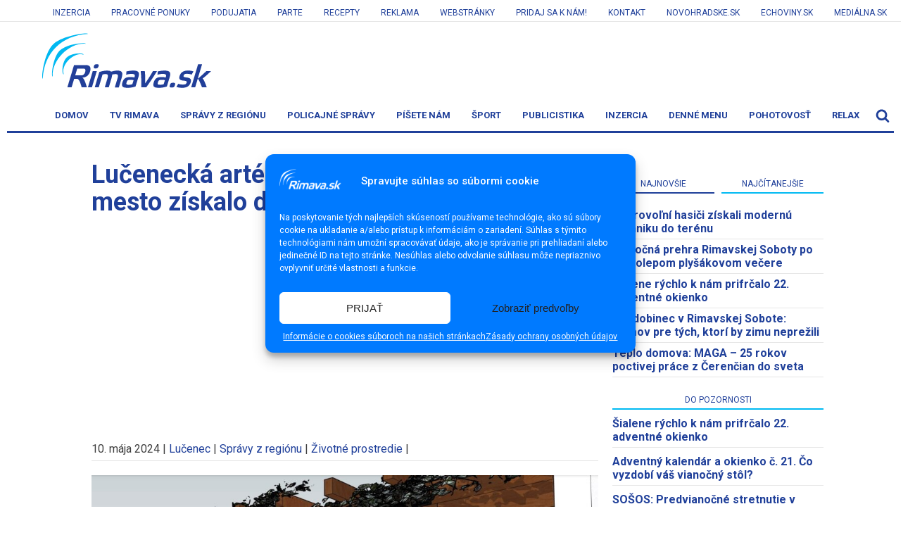

--- FILE ---
content_type: text/html; charset=UTF-8
request_url: https://www.rimava.sk/spravy-z-regionu/lucenecka-artezska-studna-prejde-obnovou-mesto-ziskalo-dotaciu/
body_size: 28545
content:
<!DOCTYPE html>
<html dir="ltr" lang="sk-SK" prefix="og: https://ogp.me/ns#" >
<head>
<meta charset="UTF-8">
<meta name="viewport" content="width=device-width">
<!-- WP_HEAD() START -->
<title>Lučenecká artézska studňa prejde obnovou, mesto získalo dotáciu</title><link rel="preload" as="style" href="https://fonts.googleapis.com/css?family=Roboto%3A400%2C700%7CRoboto%3A100%2C200%2C300%2C400%2C500%2C600%2C700%2C800%2C900%7CRoboto%3A100%2C200%2C300%2C400%2C500%2C600%2C700%2C800%2C900&#038;subset=latin%2Clatin-ext&#038;display=swap" /><link rel="stylesheet" href="https://fonts.googleapis.com/css?family=Roboto%3A400%2C700%7CRoboto%3A100%2C200%2C300%2C400%2C500%2C600%2C700%2C800%2C900%7CRoboto%3A100%2C200%2C300%2C400%2C500%2C600%2C700%2C800%2C900&#038;subset=latin%2Clatin-ext&#038;display=swap" media="print" onload="this.media='all'" /><noscript><link rel="stylesheet" href="https://fonts.googleapis.com/css?family=Roboto%3A400%2C700%7CRoboto%3A100%2C200%2C300%2C400%2C500%2C600%2C700%2C800%2C900%7CRoboto%3A100%2C200%2C300%2C400%2C500%2C600%2C700%2C800%2C900&#038;subset=latin%2Clatin-ext&#038;display=swap" /></noscript>
<style type="text/css" id="custom-nextpage-style">
.page-link-box {
	text-align: center;
}
.custom-page-links {
	padding: 5px 10px;
	display: inline-block;
}
.custom-page-links a {
	text-decoration: none;
}
.custom-page-links a span {
	margin-right: 10px;
}
.page-links {
	margin-top: 0;
	padding: 0;
	list-style: none;
  	font-size: 18px;
}
.page-links li {
	margin: 0 5px;
	display: inline-block;
}

.numpages {display: none !important;}

</style>
	<script type="text/javascript">function theChampLoadEvent(e){var t=window.onload;if(typeof window.onload!="function"){window.onload=e}else{window.onload=function(){t();e()}}}</script>
		<script data-service="twitter" data-category="marketing" type="text/plain">var theChampDefaultLang = 'sk_SK', theChampCloseIconPath = 'https://www.rimava.sk/wp-content/plugins/super-socializer/images/close.png';</script>
		<script>var theChampSiteUrl = 'https://www.rimava.sk', theChampVerified = 0, theChampEmailPopup = 0, heateorSsMoreSharePopupSearchText = 'Search';</script>
			<script type="text/plain" data-service="twitter" data-category="marketing"> var theChampSharingAjaxUrl = 'https://www.rimava.sk/wp-admin/admin-ajax.php', heateorSsFbMessengerAPI = 'https://www.facebook.com/dialog/send?app_id=595489497242932&display=popup&link=%encoded_post_url%&redirect_uri=%encoded_post_url%',heateorSsWhatsappShareAPI = 'web', heateorSsUrlCountFetched = [], heateorSsSharesText = 'Shares', heateorSsShareText = 'Share', theChampPluginIconPath = 'https://www.rimava.sk/wp-content/plugins/super-socializer/images/logo.png', theChampSaveSharesLocally = 0, theChampHorizontalSharingCountEnable = 1, theChampVerticalSharingCountEnable = 0, theChampSharingOffset = -10, theChampCounterOffset = -10, theChampMobileStickySharingEnabled = 0, heateorSsCopyLinkMessage = "Link copied.";
		var heateorSsHorSharingShortUrl = "https://www.rimava.sk/spravy-z-regionu/lucenecka-artezska-studna-prejde-obnovou-mesto-ziskalo-dotaciu/";var heateorSsVerticalSharingShortUrl = "https://www.rimava.sk/spravy-z-regionu/lucenecka-artezska-studna-prejde-obnovou-mesto-ziskalo-dotaciu/";		</script>
			<style type="text/css">
						.the_champ_button_instagram span.the_champ_svg,a.the_champ_instagram span.the_champ_svg{background:radial-gradient(circle at 30% 107%,#fdf497 0,#fdf497 5%,#fd5949 45%,#d6249f 60%,#285aeb 90%)}
					.the_champ_horizontal_sharing .the_champ_svg,.heateor_ss_standard_follow_icons_container .the_champ_svg{
					background-color:#20409a!important;background:#20409a!important;
					color: #fff;
				border-width: 0px;
		border-style: solid;
		border-color: transparent;
	}
		.the_champ_horizontal_sharing span.the_champ_svg:hover,.heateor_ss_standard_follow_icons_container span.the_champ_svg:hover{
					background-color:#00baf2!important;background:#00baf2;
				border-color: transparent;
	}
		.the_champ_vertical_sharing span.the_champ_svg,.heateor_ss_floating_follow_icons_container span.the_champ_svg{
					color: #fff;
				border-width: 0px;
		border-style: solid;
		border-color: transparent;
	}
		.the_champ_vertical_sharing span.the_champ_svg:hover,.heateor_ss_floating_follow_icons_container span.the_champ_svg:hover{
						border-color: transparent;
		}
	@media screen and (max-width:783px){.the_champ_vertical_sharing{display:none!important}}</style>
	
		<!-- All in One SEO 4.6.1.1 - aioseo.com -->
		<meta name="description" content="LUČENEC – Vďaka získanému grantu má byť artézska studňa na Ulici Z. Nejedlého čistejšia a krajšia. Mesto Lučenec bolo úspešné v 14. edícii grantového programu ,,Vy rozhodujete, my pomáhame“, ktorý organizuje spoločnosť Tesco a partnerom programu je Nadácia Pontis. Ako uviedla samospráva na sociálnej sieti, o víťazovi projektu rozhodla verejnosť svojím hlasovaním v hypermarkete Tesco" />
		<meta name="robots" content="max-image-preview:large" />
		<link rel="canonical" href="https://www.rimava.sk/spravy-z-regionu/lucenecka-artezska-studna-prejde-obnovou-mesto-ziskalo-dotaciu/" />
		<meta name="generator" content="All in One SEO (AIOSEO) 4.6.1.1" />
		<meta property="og:locale" content="sk_SK" />
		<meta property="og:site_name" content="Rimava.sk - správy - Rimavská Sobota a okolie - Rimavská Sobota, spravodajský portál, správy, informácie z regiónu" />
		<meta property="og:type" content="article" />
		<meta property="og:title" content="Lučenecká artézska studňa prejde obnovou, mesto získalo dotáciu" />
		<meta property="og:description" content="LUČENEC – Vďaka získanému grantu má byť artézska studňa na Ulici Z. Nejedlého čistejšia a krajšia. Mesto Lučenec bolo úspešné v 14. edícii grantového programu ,,Vy rozhodujete, my pomáhame“, ktorý organizuje spoločnosť Tesco a partnerom programu je Nadácia Pontis. Ako uviedla samospráva na sociálnej sieti, o víťazovi projektu rozhodla verejnosť svojím hlasovaním v hypermarkete Tesco" />
		<meta property="og:url" content="https://www.rimava.sk/spravy-z-regionu/lucenecka-artezska-studna-prejde-obnovou-mesto-ziskalo-dotaciu/" />
		<meta property="og:image" content="https://www.rimava.sk/wp-content/uploads/2024/05/438172838_759525179641705_6912832845906269994_n.jpg" />
		<meta property="og:image:secure_url" content="https://www.rimava.sk/wp-content/uploads/2024/05/438172838_759525179641705_6912832845906269994_n.jpg" />
		<meta property="og:image:width" content="1637" />
		<meta property="og:image:height" content="920" />
		<meta property="article:published_time" content="2024-05-10T08:28:00+00:00" />
		<meta property="article:modified_time" content="2024-05-09T09:08:15+00:00" />
		<meta name="twitter:card" content="summary" />
		<meta name="twitter:title" content="Lučenecká artézska studňa prejde obnovou, mesto získalo dotáciu" />
		<meta name="twitter:description" content="LUČENEC – Vďaka získanému grantu má byť artézska studňa na Ulici Z. Nejedlého čistejšia a krajšia. Mesto Lučenec bolo úspešné v 14. edícii grantového programu ,,Vy rozhodujete, my pomáhame“, ktorý organizuje spoločnosť Tesco a partnerom programu je Nadácia Pontis. Ako uviedla samospráva na sociálnej sieti, o víťazovi projektu rozhodla verejnosť svojím hlasovaním v hypermarkete Tesco" />
		<meta name="twitter:creator" content="simona.vozafova" />
		<meta name="twitter:image" content="https://www.rimava.sk/wp-content/uploads/2024/05/438172838_759525179641705_6912832845906269994_n.jpg" />
		<script type="application/ld+json" class="aioseo-schema">
			{"@context":"https:\/\/schema.org","@graph":[{"@type":"BlogPosting","@id":"https:\/\/www.rimava.sk\/spravy-z-regionu\/lucenecka-artezska-studna-prejde-obnovou-mesto-ziskalo-dotaciu\/#blogposting","name":"Lu\u010deneck\u00e1 art\u00e9zska stud\u0148a prejde obnovou, mesto z\u00edskalo dot\u00e1ciu","headline":"Lu\u010deneck\u00e1 art\u00e9zska stud\u0148a prejde obnovou, mesto z\u00edskalo dot\u00e1ciu","author":{"@id":"https:\/\/www.rimava.sk\/author\/simona-vozafova\/#author"},"publisher":{"@id":"https:\/\/www.rimava.sk\/#organization"},"image":{"@type":"ImageObject","url":"https:\/\/www.rimava.sk\/wp-content\/uploads\/2024\/05\/438172838_759525179641705_6912832845906269994_n.jpg","width":1637,"height":920},"datePublished":"2024-05-10T10:28:00+02:00","dateModified":"2024-05-09T11:08:15+02:00","inLanguage":"sk-SK","mainEntityOfPage":{"@id":"https:\/\/www.rimava.sk\/spravy-z-regionu\/lucenecka-artezska-studna-prejde-obnovou-mesto-ziskalo-dotaciu\/#webpage"},"isPartOf":{"@id":"https:\/\/www.rimava.sk\/spravy-z-regionu\/lucenecka-artezska-studna-prejde-obnovou-mesto-ziskalo-dotaciu\/#webpage"},"articleSection":"Lu\u010denec, Spr\u00e1vy z regi\u00f3nu, \u017divotn\u00e9 prostredie"},{"@type":"BreadcrumbList","@id":"https:\/\/www.rimava.sk\/spravy-z-regionu\/lucenecka-artezska-studna-prejde-obnovou-mesto-ziskalo-dotaciu\/#breadcrumblist","itemListElement":[{"@type":"ListItem","@id":"https:\/\/www.rimava.sk\/#listItem","position":1,"name":"Home","item":"https:\/\/www.rimava.sk\/","nextItem":"https:\/\/www.rimava.sk\/category\/spravy-z-regionu\/#listItem"},{"@type":"ListItem","@id":"https:\/\/www.rimava.sk\/category\/spravy-z-regionu\/#listItem","position":2,"name":"Spr\u00e1vy z regi\u00f3nu","item":"https:\/\/www.rimava.sk\/category\/spravy-z-regionu\/","nextItem":"https:\/\/www.rimava.sk\/spravy-z-regionu\/lucenecka-artezska-studna-prejde-obnovou-mesto-ziskalo-dotaciu\/#listItem","previousItem":"https:\/\/www.rimava.sk\/#listItem"},{"@type":"ListItem","@id":"https:\/\/www.rimava.sk\/spravy-z-regionu\/lucenecka-artezska-studna-prejde-obnovou-mesto-ziskalo-dotaciu\/#listItem","position":3,"name":"Lu\u010deneck\u00e1 art\u00e9zska stud\u0148a prejde obnovou, mesto z\u00edskalo dot\u00e1ciu","previousItem":"https:\/\/www.rimava.sk\/category\/spravy-z-regionu\/#listItem"}]},{"@type":"Organization","@id":"https:\/\/www.rimava.sk\/#organization","name":"Rimava.sk - spr\u00e1vy - Rimavsk\u00e1 Sobota a okolie","url":"https:\/\/www.rimava.sk\/"},{"@type":"Person","@id":"https:\/\/www.rimava.sk\/author\/simona-vozafova\/#author","url":"https:\/\/www.rimava.sk\/author\/simona-vozafova\/","name":"Simona Vozafov\u00e1","sameAs":["simona.vozafova"]},{"@type":"WebPage","@id":"https:\/\/www.rimava.sk\/spravy-z-regionu\/lucenecka-artezska-studna-prejde-obnovou-mesto-ziskalo-dotaciu\/#webpage","url":"https:\/\/www.rimava.sk\/spravy-z-regionu\/lucenecka-artezska-studna-prejde-obnovou-mesto-ziskalo-dotaciu\/","name":"Lu\u010deneck\u00e1 art\u00e9zska stud\u0148a prejde obnovou, mesto z\u00edskalo dot\u00e1ciu","description":"LU\u010cENEC \u2013 V\u010faka z\u00edskan\u00e9mu grantu m\u00e1 by\u0165 art\u00e9zska stud\u0148a na Ulici Z. Nejedl\u00e9ho \u010distej\u0161ia a kraj\u0161ia. Mesto Lu\u010denec bolo \u00faspe\u0161n\u00e9 v 14. ed\u00edcii grantov\u00e9ho programu ,,Vy rozhodujete, my pom\u00e1hame\u201c, ktor\u00fd organizuje spolo\u010dnos\u0165 Tesco a partnerom programu je Nad\u00e1cia Pontis. Ako uviedla samospr\u00e1va na soci\u00e1lnej sieti, o v\u00ed\u0165azovi projektu rozhodla verejnos\u0165 svoj\u00edm hlasovan\u00edm v hypermarkete Tesco","inLanguage":"sk-SK","isPartOf":{"@id":"https:\/\/www.rimava.sk\/#website"},"breadcrumb":{"@id":"https:\/\/www.rimava.sk\/spravy-z-regionu\/lucenecka-artezska-studna-prejde-obnovou-mesto-ziskalo-dotaciu\/#breadcrumblist"},"author":{"@id":"https:\/\/www.rimava.sk\/author\/simona-vozafova\/#author"},"creator":{"@id":"https:\/\/www.rimava.sk\/author\/simona-vozafova\/#author"},"image":{"@type":"ImageObject","url":"https:\/\/www.rimava.sk\/wp-content\/uploads\/2024\/05\/438172838_759525179641705_6912832845906269994_n.jpg","@id":"https:\/\/www.rimava.sk\/spravy-z-regionu\/lucenecka-artezska-studna-prejde-obnovou-mesto-ziskalo-dotaciu\/#mainImage","width":1637,"height":920},"primaryImageOfPage":{"@id":"https:\/\/www.rimava.sk\/spravy-z-regionu\/lucenecka-artezska-studna-prejde-obnovou-mesto-ziskalo-dotaciu\/#mainImage"},"datePublished":"2024-05-10T10:28:00+02:00","dateModified":"2024-05-09T11:08:15+02:00"},{"@type":"WebSite","@id":"https:\/\/www.rimava.sk\/#website","url":"https:\/\/www.rimava.sk\/","name":"Rimava.sk - spr\u00e1vy - Rimavsk\u00e1 Sobota a okolie","description":"Rimavsk\u00e1 Sobota, spravodajsk\u00fd port\u00e1l, spr\u00e1vy, inform\u00e1cie z regi\u00f3nu","inLanguage":"sk-SK","publisher":{"@id":"https:\/\/www.rimava.sk\/#organization"}}]}
		</script>
		<!-- All in One SEO -->

<link rel='dns-prefetch' href='//fonts.googleapis.com' />
<link href='https://fonts.gstatic.com' crossorigin rel='preconnect' />
<link rel="alternate" type="application/rss+xml" title="RSS kanál: Rimava.sk - správy - Rimavská Sobota a okolie &raquo;" href="https://www.rimava.sk/feed/" />
<link rel="alternate" type="application/rss+xml" title="RSS kanál komentárov webu Rimava.sk - správy - Rimavská Sobota a okolie &raquo;" href="https://www.rimava.sk/comments/feed/" />
<link rel="alternate" type="application/rss+xml" title="RSS kanál komentárov webu Rimava.sk - správy - Rimavská Sobota a okolie &raquo; ku článku Lučenecká artézska studňa prejde obnovou, mesto získalo dotáciu" href="https://www.rimava.sk/spravy-z-regionu/lucenecka-artezska-studna-prejde-obnovou-mesto-ziskalo-dotaciu/feed/" />
<link rel='stylesheet' id='ai1ec_style-css'  href='//www.rimava.sk/wp-content/plugins/all-in-one-event-calendar/cache/fe9deadf_ai1ec_parsed_css.css?ver=3.0.0' type='text/css' media='all' />
<link rel='stylesheet' id='formidable-css'  href='https://www.rimava.sk/wp-content/plugins/formidable/css/formidableforms.css?ver=121553' type='text/css' media='all' />
<link rel='stylesheet' id='wp-block-library-css'  href='https://www.rimava.sk/wp-includes/css/dist/block-library/style.min.css?ver=6.0.11' type='text/css' media='all' />
<style id='global-styles-inline-css' type='text/css'>
body{--wp--preset--color--black: #000000;--wp--preset--color--cyan-bluish-gray: #abb8c3;--wp--preset--color--white: #ffffff;--wp--preset--color--pale-pink: #f78da7;--wp--preset--color--vivid-red: #cf2e2e;--wp--preset--color--luminous-vivid-orange: #ff6900;--wp--preset--color--luminous-vivid-amber: #fcb900;--wp--preset--color--light-green-cyan: #7bdcb5;--wp--preset--color--vivid-green-cyan: #00d084;--wp--preset--color--pale-cyan-blue: #8ed1fc;--wp--preset--color--vivid-cyan-blue: #0693e3;--wp--preset--color--vivid-purple: #9b51e0;--wp--preset--gradient--vivid-cyan-blue-to-vivid-purple: linear-gradient(135deg,rgba(6,147,227,1) 0%,rgb(155,81,224) 100%);--wp--preset--gradient--light-green-cyan-to-vivid-green-cyan: linear-gradient(135deg,rgb(122,220,180) 0%,rgb(0,208,130) 100%);--wp--preset--gradient--luminous-vivid-amber-to-luminous-vivid-orange: linear-gradient(135deg,rgba(252,185,0,1) 0%,rgba(255,105,0,1) 100%);--wp--preset--gradient--luminous-vivid-orange-to-vivid-red: linear-gradient(135deg,rgba(255,105,0,1) 0%,rgb(207,46,46) 100%);--wp--preset--gradient--very-light-gray-to-cyan-bluish-gray: linear-gradient(135deg,rgb(238,238,238) 0%,rgb(169,184,195) 100%);--wp--preset--gradient--cool-to-warm-spectrum: linear-gradient(135deg,rgb(74,234,220) 0%,rgb(151,120,209) 20%,rgb(207,42,186) 40%,rgb(238,44,130) 60%,rgb(251,105,98) 80%,rgb(254,248,76) 100%);--wp--preset--gradient--blush-light-purple: linear-gradient(135deg,rgb(255,206,236) 0%,rgb(152,150,240) 100%);--wp--preset--gradient--blush-bordeaux: linear-gradient(135deg,rgb(254,205,165) 0%,rgb(254,45,45) 50%,rgb(107,0,62) 100%);--wp--preset--gradient--luminous-dusk: linear-gradient(135deg,rgb(255,203,112) 0%,rgb(199,81,192) 50%,rgb(65,88,208) 100%);--wp--preset--gradient--pale-ocean: linear-gradient(135deg,rgb(255,245,203) 0%,rgb(182,227,212) 50%,rgb(51,167,181) 100%);--wp--preset--gradient--electric-grass: linear-gradient(135deg,rgb(202,248,128) 0%,rgb(113,206,126) 100%);--wp--preset--gradient--midnight: linear-gradient(135deg,rgb(2,3,129) 0%,rgb(40,116,252) 100%);--wp--preset--duotone--dark-grayscale: url('#wp-duotone-dark-grayscale');--wp--preset--duotone--grayscale: url('#wp-duotone-grayscale');--wp--preset--duotone--purple-yellow: url('#wp-duotone-purple-yellow');--wp--preset--duotone--blue-red: url('#wp-duotone-blue-red');--wp--preset--duotone--midnight: url('#wp-duotone-midnight');--wp--preset--duotone--magenta-yellow: url('#wp-duotone-magenta-yellow');--wp--preset--duotone--purple-green: url('#wp-duotone-purple-green');--wp--preset--duotone--blue-orange: url('#wp-duotone-blue-orange');--wp--preset--font-size--small: 13px;--wp--preset--font-size--medium: 20px;--wp--preset--font-size--large: 36px;--wp--preset--font-size--x-large: 42px;}.has-black-color{color: var(--wp--preset--color--black) !important;}.has-cyan-bluish-gray-color{color: var(--wp--preset--color--cyan-bluish-gray) !important;}.has-white-color{color: var(--wp--preset--color--white) !important;}.has-pale-pink-color{color: var(--wp--preset--color--pale-pink) !important;}.has-vivid-red-color{color: var(--wp--preset--color--vivid-red) !important;}.has-luminous-vivid-orange-color{color: var(--wp--preset--color--luminous-vivid-orange) !important;}.has-luminous-vivid-amber-color{color: var(--wp--preset--color--luminous-vivid-amber) !important;}.has-light-green-cyan-color{color: var(--wp--preset--color--light-green-cyan) !important;}.has-vivid-green-cyan-color{color: var(--wp--preset--color--vivid-green-cyan) !important;}.has-pale-cyan-blue-color{color: var(--wp--preset--color--pale-cyan-blue) !important;}.has-vivid-cyan-blue-color{color: var(--wp--preset--color--vivid-cyan-blue) !important;}.has-vivid-purple-color{color: var(--wp--preset--color--vivid-purple) !important;}.has-black-background-color{background-color: var(--wp--preset--color--black) !important;}.has-cyan-bluish-gray-background-color{background-color: var(--wp--preset--color--cyan-bluish-gray) !important;}.has-white-background-color{background-color: var(--wp--preset--color--white) !important;}.has-pale-pink-background-color{background-color: var(--wp--preset--color--pale-pink) !important;}.has-vivid-red-background-color{background-color: var(--wp--preset--color--vivid-red) !important;}.has-luminous-vivid-orange-background-color{background-color: var(--wp--preset--color--luminous-vivid-orange) !important;}.has-luminous-vivid-amber-background-color{background-color: var(--wp--preset--color--luminous-vivid-amber) !important;}.has-light-green-cyan-background-color{background-color: var(--wp--preset--color--light-green-cyan) !important;}.has-vivid-green-cyan-background-color{background-color: var(--wp--preset--color--vivid-green-cyan) !important;}.has-pale-cyan-blue-background-color{background-color: var(--wp--preset--color--pale-cyan-blue) !important;}.has-vivid-cyan-blue-background-color{background-color: var(--wp--preset--color--vivid-cyan-blue) !important;}.has-vivid-purple-background-color{background-color: var(--wp--preset--color--vivid-purple) !important;}.has-black-border-color{border-color: var(--wp--preset--color--black) !important;}.has-cyan-bluish-gray-border-color{border-color: var(--wp--preset--color--cyan-bluish-gray) !important;}.has-white-border-color{border-color: var(--wp--preset--color--white) !important;}.has-pale-pink-border-color{border-color: var(--wp--preset--color--pale-pink) !important;}.has-vivid-red-border-color{border-color: var(--wp--preset--color--vivid-red) !important;}.has-luminous-vivid-orange-border-color{border-color: var(--wp--preset--color--luminous-vivid-orange) !important;}.has-luminous-vivid-amber-border-color{border-color: var(--wp--preset--color--luminous-vivid-amber) !important;}.has-light-green-cyan-border-color{border-color: var(--wp--preset--color--light-green-cyan) !important;}.has-vivid-green-cyan-border-color{border-color: var(--wp--preset--color--vivid-green-cyan) !important;}.has-pale-cyan-blue-border-color{border-color: var(--wp--preset--color--pale-cyan-blue) !important;}.has-vivid-cyan-blue-border-color{border-color: var(--wp--preset--color--vivid-cyan-blue) !important;}.has-vivid-purple-border-color{border-color: var(--wp--preset--color--vivid-purple) !important;}.has-vivid-cyan-blue-to-vivid-purple-gradient-background{background: var(--wp--preset--gradient--vivid-cyan-blue-to-vivid-purple) !important;}.has-light-green-cyan-to-vivid-green-cyan-gradient-background{background: var(--wp--preset--gradient--light-green-cyan-to-vivid-green-cyan) !important;}.has-luminous-vivid-amber-to-luminous-vivid-orange-gradient-background{background: var(--wp--preset--gradient--luminous-vivid-amber-to-luminous-vivid-orange) !important;}.has-luminous-vivid-orange-to-vivid-red-gradient-background{background: var(--wp--preset--gradient--luminous-vivid-orange-to-vivid-red) !important;}.has-very-light-gray-to-cyan-bluish-gray-gradient-background{background: var(--wp--preset--gradient--very-light-gray-to-cyan-bluish-gray) !important;}.has-cool-to-warm-spectrum-gradient-background{background: var(--wp--preset--gradient--cool-to-warm-spectrum) !important;}.has-blush-light-purple-gradient-background{background: var(--wp--preset--gradient--blush-light-purple) !important;}.has-blush-bordeaux-gradient-background{background: var(--wp--preset--gradient--blush-bordeaux) !important;}.has-luminous-dusk-gradient-background{background: var(--wp--preset--gradient--luminous-dusk) !important;}.has-pale-ocean-gradient-background{background: var(--wp--preset--gradient--pale-ocean) !important;}.has-electric-grass-gradient-background{background: var(--wp--preset--gradient--electric-grass) !important;}.has-midnight-gradient-background{background: var(--wp--preset--gradient--midnight) !important;}.has-small-font-size{font-size: var(--wp--preset--font-size--small) !important;}.has-medium-font-size{font-size: var(--wp--preset--font-size--medium) !important;}.has-large-font-size{font-size: var(--wp--preset--font-size--large) !important;}.has-x-large-font-size{font-size: var(--wp--preset--font-size--x-large) !important;}
</style>
<link rel='stylesheet' id='oxygen-css'  href='https://www.rimava.sk/wp-content/plugins/oxygen/component-framework/oxygen.css?ver=3.9' type='text/css' media='all' />
<link rel='stylesheet' id='cmplz-general-css'  href='https://www.rimava.sk/wp-content/plugins/complianz-gdpr/assets/css/cookieblocker.min.css?ver=1711389567' type='text/css' media='all' />
<link rel='stylesheet' id='dashicons-css'  href='https://www.rimava.sk/wp-includes/css/dashicons.min.css?ver=6.0.11' type='text/css' media='all' />

<link rel='stylesheet' id='newsletter-css'  href='https://www.rimava.sk/wp-content/plugins/newsletter/style.css?ver=8.0.6' type='text/css' media='all' />
<link rel='stylesheet' id='the_champ_frontend_css-css'  href='https://www.rimava.sk/wp-content/plugins/super-socializer/css/front.css?ver=7.13.35' type='text/css' media='all' />
<link rel='stylesheet' id='fancybox-css'  href='https://www.rimava.sk/wp-content/plugins/easy-fancybox/css/jquery.fancybox.min.css?ver=1.3.24' type='text/css' media='screen' />
<script type='text/javascript' id='iw-no-right-click-js-extra'>
/* <![CDATA[ */
var IwNRCargs = {"rightclick":"Y","draganddrop":"N"};
/* ]]> */
</script>
<script type='text/javascript' src='https://www.rimava.sk/wp-content/plugins/image-watermark/js/no-right-click.js?ver=1.7.0' id='iw-no-right-click-js'></script>
<script type='text/javascript' src='https://www.rimava.sk/wp-includes/js/jquery/jquery.min.js?ver=3.6.0' id='jquery-core-js'></script>
<link rel="https://api.w.org/" href="https://www.rimava.sk/wp-json/" /><link rel="alternate" type="application/json" href="https://www.rimava.sk/wp-json/wp/v2/posts/267008" /><link rel="EditURI" type="application/rsd+xml" title="RSD" href="https://www.rimava.sk/xmlrpc.php?rsd" />
<link rel="wlwmanifest" type="application/wlwmanifest+xml" href="https://www.rimava.sk/wp-includes/wlwmanifest.xml" /> 
<meta name="generator" content="WordPress 6.0.11" />
<link rel='shortlink' href='https://www.rimava.sk/?p=267008' />
<link rel="alternate" type="application/json+oembed" href="https://www.rimava.sk/wp-json/oembed/1.0/embed?url=https%3A%2F%2Fwww.rimava.sk%2Fspravy-z-regionu%2Flucenecka-artezska-studna-prejde-obnovou-mesto-ziskalo-dotaciu%2F" />
<link rel="alternate" type="text/xml+oembed" href="https://www.rimava.sk/wp-json/oembed/1.0/embed?url=https%3A%2F%2Fwww.rimava.sk%2Fspravy-z-regionu%2Flucenecka-artezska-studna-prejde-obnovou-mesto-ziskalo-dotaciu%2F&#038;format=xml" />
<!-- Facebook Pixel Code -->
<script type="text/plain" data-service="facebook" data-category="marketing">
!function(f,b,e,v,n,t,s)
{if(f.fbq)return;n=f.fbq=function(){n.callMethod?
n.callMethod.apply(n,arguments):n.queue.push(arguments)};
if(!f._fbq)f._fbq=n;n.push=n;n.loaded=!0;n.version='2.0';
n.queue=[];t=b.createElement(e);t.async=!0;
t.src=v;s=b.getElementsByTagName(e)[0];
s.parentNode.insertBefore(t,s)}(window, document,'script',
'https://connect.facebook.net/en_US/fbevents.js');
fbq('init', '493906865331429');
fbq('track', 'PageView');
</script>
<noscript><img height="1" width="1" style="display:none"
src="https://www.facebook.com/tr?id=493906865331429&ev=PageView&noscript=1"
/></noscript>
<!-- End Facebook Pixel Code -->

<base href="https://www.rimava.sk/" target="_PARENT">
<!-- Google tag (gtag.js) -->
<script type="text/plain" data-service="google-analytics" data-category="statistics" async data-cmplz-src="https://www.googletagmanager.com/gtag/js?id=G-T63YVZNR6Z"></script>
<!-- Google tag (gtag.js) -->
<script type="text/plain" data-service="google-analytics" data-category="statistics" async data-cmplz-src="https://www.googletagmanager.com/gtag/js?id=G-8Z3VPQ8J8F"></script>
<script>
  window.dataLayer = window.dataLayer || [];
  function gtag(){dataLayer.push(arguments);}
  gtag('js', new Date());
  gtag('config', 'G-8Z3VPQ8J8F');
</script>
<script async src="https://pagead2.googlesyndication.com/pagead/js/adsbygoogle.js"></script>
<script>
  (adsbygoogle = window.adsbygoogle || []).push({
    google_ad_client: "pub-5262542117061275",
    enable_page_level_ads: true,
    overlays: {bottom: true}
  });
</script>
<script type="text/javascript">document.documentElement.className += " js";</script>
			<style>.cmplz-hidden {
					display: none !important;
				}</style><style type="text/css">.site-title a { background: url(https://www.rimava.sk/wp-content/uploads/2015/04/cropped-cropped-logo-rimava2.png) no-repeat !important; }</style>
<style type="text/css">.recentcomments a{display:inline !important;padding:0 !important;margin:0 !important;}</style><link rel="icon" href="https://www.rimava.sk/wp-content/uploads/2021/04/cropped-rimava_favicon_main-32x32.png" sizes="32x32" />
<link rel="icon" href="https://www.rimava.sk/wp-content/uploads/2021/04/cropped-rimava_favicon_main-192x192.png" sizes="192x192" />
<link rel="apple-touch-icon" href="https://www.rimava.sk/wp-content/uploads/2021/04/cropped-rimava_favicon_main-180x180.png" />
<meta name="msapplication-TileImage" content="https://www.rimava.sk/wp-content/uploads/2021/04/cropped-rimava_favicon_main-270x270.png" />

<!-- BEGIN AIWP v5.8.10 Global Site Tag - https://deconf.com/analytics-insights-for-wordpress/ -->
<script type="text/plain" data-service="google-analytics" data-category="statistics" async data-cmplz-src="https://www.googletagmanager.com/gtag/js?id=G-8Z3VPQ8J8F"></script>
<script>
  window.dataLayer = window.dataLayer || [];
  function gtag(){dataLayer.push(arguments);}
  gtag('js', new Date());
  gtag('config', 'G-8Z3VPQ8J8F', {
	'allow_display_features': false
  });
  if (window.performance) {
    var timeSincePageLoad = Math.round(performance.now());
    gtag('event', 'timing_complete', {
      'name': 'load',
      'value': timeSincePageLoad,
      'event_category': 'JS Dependencies'
    });
  }
</script>
<!-- END AIWP Global Site Tag -->
		<style type="text/css" id="wp-custom-css">
			@media only screen and (max-width: 1023px){
.site-header .wrap {
    padding: 0px 0px !important;
}
}

.cn-button.bootstrap {
    color: #000;
    background: #fff;
}
/*
#protag-in_article_1,#protag-in_article_2, #protag-in_feed_2,#protag-in_feed_1,#protag-footer,#protag-sidebar_left  {
	padding-top: 0px !important;
	padding-bottom: 0px !important;
}
*/
@media only screen and (max-width: 1023px) {
.footer-widgets-1 {
    width: 100%;
}
}	

@media only screen and (max-width: 1188px) {
.footer-widgets-1 {
    width: 100% !important;
}
	}

.footer-widgets-1, .footer-widgets-3 {
    width: 100%;
}

@media (max-width: 900px){
.cookie-notice-container #cn-notice-buttons {
    margin-bottom: 15px;
}
	}

@media (max-width: 900px){
.cookie-notice-container #cn-notice-text {
    margin-bottom: -20px;
}
	}

#cookie-notice .cookie-notice-container {
    padding-bottom: 80px;
}

#cookie-notice .cn-button {
    margin-bottom: 20px;
}

.shared-counts-wrap {
    margin: 20px 0px 20px 0px;
    overflow: hidden;
    width: 100%;
}

.frm_verify {
	visibility: hidden;
}
		</style>
		<link rel='stylesheet' id='oxygen-cache-197519-css'  href='//www.rimava.sk/wp-content/uploads/oxygen/css/197519.css?cache=1740207245&#038;ver=6.0.11' type='text/css' media='all' />
<link rel='stylesheet' id='oxygen-cache-226493-css'  href='//www.rimava.sk/wp-content/uploads/oxygen/css/226493.css?cache=1709910726&#038;ver=6.0.11' type='text/css' media='all' />
<link rel='stylesheet' id='oxygen-universal-styles-css'  href='//www.rimava.sk/wp-content/uploads/oxygen/css/universal.css?cache=1748351626&#038;ver=6.0.11' type='text/css' media='all' />
<!-- END OF WP_HEAD() -->
</head>
<body data-cmplz=1 class="post-template-default single single-post postid-267008 single-format-standard wp-embed-responsive  oxygen-body custom-header header-image content-sidebar genesis-breadcrumbs-visible genesis-footer-widgets-visible" >



						<header id="_header-1-64659" class="oxy-header-wrapper oxy-sticky-header oxy-overlay-header oxy-header" ><div id="_header_row-2-64659" class="oxygen-hide-in-sticky oxy-header-row" ><div class="oxy-header-container"><div id="_header_left-3-64659" class="oxy-header-left" >
		<div id="-pro-menu-28-64659" class="oxy-pro-menu "><div class="oxy-pro-menu-mobile-open-icon " data-off-canvas-alignment=""><svg id="-pro-menu-28-64659-open-icon"><use xlink:href="#FontAwesomeicon-ellipsis-v"></use></svg>Menu</div>

                
        <div class="oxy-pro-menu-container  oxy-pro-menu-dropdown-links-visible-on-mobile oxy-pro-menu-dropdown-links-toggle oxy-pro-menu-show-dropdown" data-aos-duration="400" 

             data-oxy-pro-menu-dropdown-animation="fade-up"
             data-oxy-pro-menu-dropdown-animation-duration="0.4"
             data-entire-parent-toggles-dropdown="true"

             
                          data-oxy-pro-menu-dropdown-animation-duration="0.4"
             
                          data-oxy-pro-menu-dropdown-links-on-mobile="toggle">
             
            <div class="menu-horne-container"><ul id="menu-horne" class="oxy-pro-menu-list"><li id="menu-item-17263" class="menu-item menu-item-type-custom menu-item-object-custom menu-item-17263"><a href="https://www.inzercia.rimava.sk" itemprop="url">Inzercia</a></li>
<li id="menu-item-199699" class="menu-item menu-item-type-custom menu-item-object-custom menu-item-199699"><a href="https://www.inzercia.rimava.sk/kategoria/praca-zamestnanie/ponuka-prace/" itemprop="url">Pracovné ponuky</a></li>
<li id="menu-item-17352" class="menu-item menu-item-type-custom menu-item-object-custom menu-item-17352"><a href="https://www.rimava.sk/regionalny-kalendar-podujati/" itemprop="url">Podujatia</a></li>
<li id="menu-item-210185" class="menu-item menu-item-type-custom menu-item-object-custom menu-item-210185"><a href="/category/parte/" itemprop="url">Parte</a></li>
<li id="menu-item-28741" class="menu-item menu-item-type-custom menu-item-object-custom menu-item-28741"><a href="https://gurman.rimava.sk" itemprop="url">Recepty</a></li>
<li id="menu-item-17266" class="menu-item menu-item-type-custom menu-item-object-custom menu-item-17266"><a href="http://www.rimava.sk/reklama-na-wwwrimavask/" itemprop="url">Reklama</a></li>
<li id="menu-item-17267" class="menu-item menu-item-type-custom menu-item-object-custom menu-item-17267"><a href="https://www.prognessa.com/web/" itemprop="url">Webstránky</a></li>
<li id="menu-item-287907" class="menu-item menu-item-type-post_type menu-item-object-page menu-item-287907"><a href="https://www.rimava.sk/pridaj-sa-k-nam/" itemprop="url">Pridaj sa k nám!</a></li>
<li id="menu-item-82491" class="menu-item menu-item-type-post_type menu-item-object-page menu-item-82491"><a href="https://www.rimava.sk/kontakt-2/" itemprop="url">Kontakt</a></li>
<li id="menu-item-190117" class="menu-item menu-item-type-custom menu-item-object-custom menu-item-190117"><a href="https://novohradske.sk" itemprop="url">Novohradske.sk</a></li>
<li id="menu-item-190118" class="menu-item menu-item-type-custom menu-item-object-custom menu-item-190118"><a href="https://echoviny.sk" itemprop="url">Echoviny.sk</a></li>
<li id="menu-item-195120" class="menu-item menu-item-type-custom menu-item-object-custom menu-item-195120"><a href="https://medialna.sk" itemprop="url">Mediálna.sk</a></li>
</ul></div>
            <div class="oxy-pro-menu-mobile-close-icon"><svg id="svg--pro-menu-28-64659"><use xlink:href="#FontAwesomeicon-close"></use></svg>close</div>

        </div>

        </div>

		<script type="text/javascript">
			jQuery('#-pro-menu-28-64659 .oxy-pro-menu-show-dropdown .menu-item-has-children > a', 'body').each(function(){
                jQuery(this).append('<div class="oxy-pro-menu-dropdown-icon-click-area"><svg class="oxy-pro-menu-dropdown-icon"><use xlink:href="#FontAwesomeicon-arrow-circle-o-down"></use></svg></div>');
            });
            jQuery('#-pro-menu-28-64659 .oxy-pro-menu-show-dropdown .menu-item:not(.menu-item-has-children) > a', 'body').each(function(){
                jQuery(this).append('<div class="oxy-pro-menu-dropdown-icon-click-area"></div>');
            });			</script>
		<div id="-pro-menu-344-194443" class="oxy-pro-menu "><div class="oxy-pro-menu-mobile-open-icon " data-off-canvas-alignment=""><svg id="-pro-menu-344-194443-open-icon"><use xlink:href="#FontAwesomeicon-ellipsis-v"></use></svg>Menu</div>

                
        <div class="oxy-pro-menu-container  oxy-pro-menu-dropdown-links-visible-on-mobile oxy-pro-menu-dropdown-links-toggle oxy-pro-menu-show-dropdown" data-aos-duration="400" 

             data-oxy-pro-menu-dropdown-animation="fade-up"
             data-oxy-pro-menu-dropdown-animation-duration="0.4"
             data-entire-parent-toggles-dropdown="true"

             
                          data-oxy-pro-menu-dropdown-animation-duration="0.4"
             
                          data-oxy-pro-menu-dropdown-links-on-mobile="toggle">
             
            <div class="menu-horne-mobile-container"><ul id="menu-horne-mobile" class="oxy-pro-menu-list"><li id="menu-item-197532" class="menu-item menu-item-type-custom menu-item-object-custom menu-item-197532"><a href="https://www.inzercia.rimava.sk" itemprop="url">Inzercia</a></li>
<li id="menu-item-197575" class="menu-item menu-item-type-custom menu-item-object-custom menu-item-197575"><a href="https://www.rimava.sk/podujatie/" itemprop="url">Podujatia</a></li>
<li id="menu-item-197534" class="menu-item menu-item-type-custom menu-item-object-custom menu-item-197534"><a href="https://rimava.sk/reklama-na-wwwrimavask/" itemprop="url">Reklama</a></li>
<li id="menu-item-197535" class="menu-item menu-item-type-custom menu-item-object-custom menu-item-197535"><a href="https://www.rimava.sk/kontakt-2/" itemprop="url">Kontakt</a></li>
</ul></div>
            <div class="oxy-pro-menu-mobile-close-icon"><svg id="svg--pro-menu-344-194443"><use xlink:href="#FontAwesomeicon-close"></use></svg>close</div>

        </div>

        </div>

		<script type="text/javascript">
			jQuery('#-pro-menu-344-194443 .oxy-pro-menu-show-dropdown .menu-item-has-children > a', 'body').each(function(){
                jQuery(this).append('<div class="oxy-pro-menu-dropdown-icon-click-area"><svg class="oxy-pro-menu-dropdown-icon"><use xlink:href="#FontAwesomeicon-arrow-circle-o-down"></use></svg></div>');
            });
            jQuery('#-pro-menu-344-194443 .oxy-pro-menu-show-dropdown .menu-item:not(.menu-item-has-children) > a', 'body').each(function(){
                jQuery(this).append('<div class="oxy-pro-menu-dropdown-icon-click-area"></div>');
            });			</script></div><div id="_header_center-4-64659" class="oxy-header-center" ></div><div id="_header_right-5-64659" class="oxy-header-right" ></div></div></div><div id="_header_row-13-64659" class="oxygen-hide-in-sticky oxy-header-row" ><div class="oxy-header-container"><div id="_header_left-14-64659" class="oxy-header-left" ><div id="div_block-31-64659" class="ct-div-block" ><a id="link-52-64659" class="ct-link" href="/"   ><img id="desktop-logo" alt="" src="https://www.rimava.sk/wp-content/uploads/2022/03/rimava-logo-.svg" class="ct-image"/></a></div></div><div id="_header_center-15-64659" class="oxy-header-center" ></div><div id="_header_right-16-64659" class="oxy-header-right" ><div id="div_block-24-64659" class="ct-div-block" ><div id="nestable_shortcode-86-64659" class="ct-nestable-shortcode" ><ins data-revive-zoneid="2" data-revive-id="2d2953f9d49a505b7b3c703b4589dd2e"></ins>
<script async src="//adsystem.sk/www/delivery/asyncjs.php"></script>
<style>#div_block-350-197519 {visibility: hidden;}
	#div_block-354-197519 {visibility: hidden;}
	</style></div><div id="nestable_shortcode-89-64659" class="ct-nestable-shortcode" ><ins data-revive-zoneid="4" data-revive-id="2d2953f9d49a505b7b3c703b4589dd2e"></ins></div></div></div></div></div><div id="_header_row-17-64659" class="oxygen-hide-in-sticky oxy-header-row" ><div class="oxy-header-container"><div id="_header_left-18-64659" class="oxy-header-left" >
		<div id="-pro-menu-50-64659" class="oxy-pro-menu "><div class="oxy-pro-menu-mobile-open-icon  oxy-pro-menu-off-canvas-trigger oxy-pro-menu-off-canvas-left" data-off-canvas-alignment="left"><svg id="-pro-menu-50-64659-open-icon"><use xlink:href="#FontAwesomeicon-bars"></use></svg></div>

                
        <div class="oxy-pro-menu-container  oxy-pro-menu-dropdown-links-visible-on-mobile oxy-pro-menu-dropdown-links-toggle oxy-pro-menu-show-dropdown" data-aos-duration="400" 

             data-oxy-pro-menu-dropdown-animation="fade-up"
             data-oxy-pro-menu-dropdown-animation-duration="0.4"
             data-entire-parent-toggles-dropdown="false"

                          data-oxy-pro-menu-off-canvas-animation="fade-right"
             
                          data-oxy-pro-menu-dropdown-animation-duration="0.4"
             
                          data-oxy-pro-menu-dropdown-links-on-mobile="toggle">
             
            <div class="menu-dolne-container"><ul id="menu-dolne" class="oxy-pro-menu-list"><li id="menu-item-17270" class="menu-item menu-item-type-custom menu-item-object-custom menu-item-home menu-item-17270"><a href="https://www.rimava.sk" itemprop="url">Domov</a></li>
<li id="menu-item-224763" class="menu-item menu-item-type-post_type menu-item-object-page menu-item-224763"><a href="https://www.rimava.sk/tvrimava/" itemprop="url">TV Rimava</a></li>
<li id="menu-item-17271" class="menu-item menu-item-type-taxonomy menu-item-object-category current-post-ancestor current-menu-parent current-post-parent menu-item-has-children menu-item-17271"><a href="https://www.rimava.sk/category/spravy-z-regionu/" itemprop="url">Správy z regiónu</a>
<ul class="sub-menu">
	<li id="menu-item-17283" class="menu-item menu-item-type-taxonomy menu-item-object-category menu-item-17283"><a href="https://www.rimava.sk/category/spravy-z-regionu/samosprava-spravy-z-regionu/" itemprop="url">Samospráva</a></li>
	<li id="menu-item-17272" class="menu-item menu-item-type-taxonomy menu-item-object-category menu-item-17272"><a href="https://www.rimava.sk/category/spravy-z-regionu/kultura/" itemprop="url">Kultúra</a></li>
	<li id="menu-item-17273" class="menu-item menu-item-type-taxonomy menu-item-object-category menu-item-17273"><a href="https://www.rimava.sk/category/spravy-z-regionu/skolstvo/" itemprop="url">Školstvo</a></li>
	<li id="menu-item-17275" class="menu-item menu-item-type-taxonomy menu-item-object-category menu-item-17275"><a href="https://www.rimava.sk/category/spravy-z-regionu/politika/" itemprop="url">Politika</a></li>
	<li id="menu-item-17276" class="menu-item menu-item-type-taxonomy menu-item-object-category menu-item-17276"><a href="https://www.rimava.sk/category/spravy-z-regionu/sudy-spravy-z-regionu/" itemprop="url">Súdy</a></li>
	<li id="menu-item-17274" class="menu-item menu-item-type-taxonomy menu-item-object-category menu-item-17274"><a href="https://www.rimava.sk/category/spravy-z-regionu/zdravie-a-volny-cas/" itemprop="url">Zdravie a voľný čas</a></li>
	<li id="menu-item-17282" class="menu-item menu-item-type-taxonomy menu-item-object-category menu-item-17282"><a href="https://www.rimava.sk/category/spravy-z-regionu/podnikanie-ekonomika/" itemprop="url">Podnikanie, ekonomika</a></li>
	<li id="menu-item-17284" class="menu-item menu-item-type-taxonomy menu-item-object-category current-post-ancestor current-menu-parent current-post-parent menu-item-17284"><a href="https://www.rimava.sk/category/spravy-z-regionu/zivotne-prostredie/" itemprop="url">Životné prostredie</a></li>
	<li id="menu-item-17281" class="menu-item menu-item-type-taxonomy menu-item-object-category menu-item-17281"><a href="https://www.rimava.sk/category/spravy-z-regionu/doprava-spravy-z-regionu/" itemprop="url">Doprava</a></li>
	<li id="menu-item-173794" class="menu-item menu-item-type-taxonomy menu-item-object-category menu-item-173794"><a href="https://www.rimava.sk/category/spravy-z-regionu/mix-udalosti-z-regionu/" itemprop="url">Krátke správy</a></li>
	<li id="menu-item-198435" class="menu-item menu-item-type-taxonomy menu-item-object-category menu-item-198435"><a href="https://www.rimava.sk/category/spravy-z-regionu/z-historie-spravy-z-regionu/" itemprop="url">Z histórie</a></li>
</ul>
</li>
<li id="menu-item-17277" class="menu-item menu-item-type-taxonomy menu-item-object-category menu-item-17277"><a href="https://www.rimava.sk/category/policajne-spravy/" itemprop="url">Policajné správy</a></li>
<li id="menu-item-32758" class="menu-item menu-item-type-taxonomy menu-item-object-category menu-item-32758"><a href="https://www.rimava.sk/category/publicistika/pisete-nam/" itemprop="url">Píšete nám</a></li>
<li id="menu-item-28725" class="menu-item menu-item-type-taxonomy menu-item-object-category menu-item-has-children menu-item-28725"><a href="https://www.rimava.sk/category/sport-3/" itemprop="url">Šport</a>
<ul class="sub-menu">
	<li id="menu-item-28729" class="menu-item menu-item-type-taxonomy menu-item-object-category menu-item-28729"><a href="https://www.rimava.sk/category/sport-3/futbal-sport-3/" itemprop="url">Futbal</a></li>
	<li id="menu-item-28730" class="menu-item menu-item-type-taxonomy menu-item-object-category menu-item-28730"><a href="https://www.rimava.sk/category/sport-3/hokej-sport-3/" itemprop="url">Hokej</a></li>
	<li id="menu-item-28726" class="menu-item menu-item-type-taxonomy menu-item-object-category menu-item-28726"><a href="https://www.rimava.sk/category/sport-3/bedminton/" itemprop="url">Bedminton</a></li>
	<li id="menu-item-28727" class="menu-item menu-item-type-taxonomy menu-item-object-category menu-item-28727"><a href="https://www.rimava.sk/category/sport-3/cyklistika/" itemprop="url">Cyklistika</a></li>
	<li id="menu-item-28728" class="menu-item menu-item-type-taxonomy menu-item-object-category menu-item-28728"><a href="https://www.rimava.sk/category/sport-3/dzudo-sport-3/" itemprop="url">Džudo</a></li>
	<li id="menu-item-28733" class="menu-item menu-item-type-taxonomy menu-item-object-category menu-item-28733"><a href="https://www.rimava.sk/category/sport-3/kickbox/" itemprop="url">Kickbox</a></li>
	<li id="menu-item-28734" class="menu-item menu-item-type-taxonomy menu-item-object-category menu-item-28734"><a href="https://www.rimava.sk/category/sport-3/kulturistika/" itemprop="url">Kulturistika</a></li>
	<li id="menu-item-28735" class="menu-item menu-item-type-taxonomy menu-item-object-category menu-item-28735"><a href="https://www.rimava.sk/category/sport-3/moto-sport-3/" itemprop="url">Moto</a></li>
	<li id="menu-item-28736" class="menu-item menu-item-type-taxonomy menu-item-object-category menu-item-28736"><a href="https://www.rimava.sk/category/sport-3/plavanie-sport-3/" itemprop="url">Plávanie</a></li>
	<li id="menu-item-28737" class="menu-item menu-item-type-taxonomy menu-item-object-category menu-item-28737"><a href="https://www.rimava.sk/category/sport-3/taekwondo-sport-3/" itemprop="url">Taekwondo</a></li>
	<li id="menu-item-28738" class="menu-item menu-item-type-taxonomy menu-item-object-category menu-item-28738"><a href="https://www.rimava.sk/category/sport-3/tenis-sport-3/" itemprop="url">Tenis</a></li>
	<li id="menu-item-28739" class="menu-item menu-item-type-taxonomy menu-item-object-category menu-item-28739"><a href="https://www.rimava.sk/category/sport-3/volejbal-sport-3/" itemprop="url">Volejbal</a></li>
	<li id="menu-item-28740" class="menu-item menu-item-type-taxonomy menu-item-object-category menu-item-28740"><a href="https://www.rimava.sk/category/sport-3/zapasenie/" itemprop="url">Zápasenie</a></li>
	<li id="menu-item-28731" class="menu-item menu-item-type-taxonomy menu-item-object-category menu-item-28731"><a href="https://www.rimava.sk/category/sport-3/ine-sporty/" itemprop="url">Iné športy</a></li>
</ul>
</li>
<li id="menu-item-17278" class="menu-item menu-item-type-taxonomy menu-item-object-category menu-item-17278"><a href="https://www.rimava.sk/category/publicistika/" itemprop="url">Publicistika</a></li>
<li id="menu-item-187213" class="menu-item menu-item-type-custom menu-item-object-custom menu-item-187213"><a href="https://www.inzercia.rimava.sk" itemprop="url">Inzercia</a></li>
<li id="menu-item-27763" class="menu-item menu-item-type-custom menu-item-object-custom menu-item-has-children menu-item-27763"><a href="#" itemprop="url">Denné menu</a>
<ul class="sub-menu">
	<li id="menu-item-186363" class="menu-item menu-item-type-custom menu-item-object-custom menu-item-186363"><a href="https://menu.rimava.sk" itemprop="url">OBEDOVÉ MENU - menu.rimava.sk</a></li>
	<li id="menu-item-98838" class="menu-item menu-item-type-custom menu-item-object-custom menu-item-98838"><a href="http://www.rimava.sk/jedalen/" itemprop="url">Jedálne Čierny orol a Junior Komplex  - Denné menu</a></li>
	<li id="menu-item-98837" class="menu-item menu-item-type-custom menu-item-object-custom menu-item-98837"><a href="https://menu.rimava.sk/restauracia/jedalenrio/" itemprop="url">Jedáleň Rio - Denné menu</a></li>
</ul>
</li>
<li id="menu-item-194189" class="menu-item menu-item-type-custom menu-item-object-custom menu-item-has-children menu-item-194189"><a href="#" itemprop="url">Pohotovosť</a>
<ul class="sub-menu">
	<li id="menu-item-195404" class="menu-item menu-item-type-post_type menu-item-object-page menu-item-195404"><a href="https://www.rimava.sk/ambulantna-pohotovost-2022/" itemprop="url">Ambulantná pohotovosť</a></li>
	<li id="menu-item-194191" class="menu-item menu-item-type-post_type menu-item-object-page menu-item-194191"><a href="https://www.rimava.sk/lekarenska-pohotovost/" itemprop="url">Lekárenská pohotovosť</a></li>
</ul>
</li>
<li id="menu-item-233003" class="menu-item menu-item-type-taxonomy menu-item-object-category menu-item-has-children menu-item-233003"><a href="https://www.rimava.sk/category/relax/" itemprop="url">Relax</a>
<ul class="sub-menu">
	<li id="menu-item-233004" class="menu-item menu-item-type-taxonomy menu-item-object-category menu-item-233004"><a href="https://www.rimava.sk/category/relax/recepty/" itemprop="url">Recepty</a></li>
	<li id="menu-item-233537" class="menu-item menu-item-type-taxonomy menu-item-object-category menu-item-233537"><a href="https://www.rimava.sk/category/relax/horoskopy/" itemprop="url">Horoskopy</a></li>
</ul>
</li>
</ul></div>
            <div class="oxy-pro-menu-mobile-close-icon"><svg id="svg--pro-menu-50-64659"><use xlink:href="#Lineariconsicon-cross"></use></svg></div>

        </div>

        </div>

		<script type="text/javascript">
			jQuery('#-pro-menu-50-64659 .oxy-pro-menu-show-dropdown .menu-item-has-children > a', 'body').each(function(){
                jQuery(this).append('<div class="oxy-pro-menu-dropdown-icon-click-area"><svg class="oxy-pro-menu-dropdown-icon"><use xlink:href="#FontAwesomeicon-angle-down"></use></svg></div>');
            });
            jQuery('#-pro-menu-50-64659 .oxy-pro-menu-show-dropdown .menu-item:not(.menu-item-has-children) > a', 'body').each(function(){
                jQuery(this).append('<div class="oxy-pro-menu-dropdown-icon-click-area"></div>');
            });			</script>
		<div id="-pro-menu-21-64659" class="oxy-pro-menu "><div class="oxy-pro-menu-mobile-open-icon " data-off-canvas-alignment=""><svg id="-pro-menu-21-64659-open-icon"><use xlink:href="#FontAwesomeicon-bars"></use></svg></div>

                
        <div class="oxy-pro-menu-container  oxy-pro-menu-dropdown-links-visible-on-mobile oxy-pro-menu-dropdown-links-toggle oxy-pro-menu-show-dropdown" data-aos-duration="400" 

             data-oxy-pro-menu-dropdown-animation="fade"
             data-oxy-pro-menu-dropdown-animation-duration="0.2"
             data-entire-parent-toggles-dropdown="true"

             
                          data-oxy-pro-menu-dropdown-animation-duration="0.4"
             
                          data-oxy-pro-menu-dropdown-links-on-mobile="toggle">
             
            <div class="menu-dolne-container"><ul id="menu-dolne-1" class="oxy-pro-menu-list"><li class="menu-item menu-item-type-custom menu-item-object-custom menu-item-home menu-item-17270"><a href="https://www.rimava.sk" itemprop="url">Domov</a></li>
<li class="menu-item menu-item-type-post_type menu-item-object-page menu-item-224763"><a href="https://www.rimava.sk/tvrimava/" itemprop="url">TV Rimava</a></li>
<li class="menu-item menu-item-type-taxonomy menu-item-object-category current-post-ancestor current-menu-parent current-post-parent menu-item-has-children menu-item-17271"><a href="https://www.rimava.sk/category/spravy-z-regionu/" itemprop="url">Správy z regiónu</a>
<ul class="sub-menu">
	<li class="menu-item menu-item-type-taxonomy menu-item-object-category menu-item-17283"><a href="https://www.rimava.sk/category/spravy-z-regionu/samosprava-spravy-z-regionu/" itemprop="url">Samospráva</a></li>
	<li class="menu-item menu-item-type-taxonomy menu-item-object-category menu-item-17272"><a href="https://www.rimava.sk/category/spravy-z-regionu/kultura/" itemprop="url">Kultúra</a></li>
	<li class="menu-item menu-item-type-taxonomy menu-item-object-category menu-item-17273"><a href="https://www.rimava.sk/category/spravy-z-regionu/skolstvo/" itemprop="url">Školstvo</a></li>
	<li class="menu-item menu-item-type-taxonomy menu-item-object-category menu-item-17275"><a href="https://www.rimava.sk/category/spravy-z-regionu/politika/" itemprop="url">Politika</a></li>
	<li class="menu-item menu-item-type-taxonomy menu-item-object-category menu-item-17276"><a href="https://www.rimava.sk/category/spravy-z-regionu/sudy-spravy-z-regionu/" itemprop="url">Súdy</a></li>
	<li class="menu-item menu-item-type-taxonomy menu-item-object-category menu-item-17274"><a href="https://www.rimava.sk/category/spravy-z-regionu/zdravie-a-volny-cas/" itemprop="url">Zdravie a voľný čas</a></li>
	<li class="menu-item menu-item-type-taxonomy menu-item-object-category menu-item-17282"><a href="https://www.rimava.sk/category/spravy-z-regionu/podnikanie-ekonomika/" itemprop="url">Podnikanie, ekonomika</a></li>
	<li class="menu-item menu-item-type-taxonomy menu-item-object-category current-post-ancestor current-menu-parent current-post-parent menu-item-17284"><a href="https://www.rimava.sk/category/spravy-z-regionu/zivotne-prostredie/" itemprop="url">Životné prostredie</a></li>
	<li class="menu-item menu-item-type-taxonomy menu-item-object-category menu-item-17281"><a href="https://www.rimava.sk/category/spravy-z-regionu/doprava-spravy-z-regionu/" itemprop="url">Doprava</a></li>
	<li class="menu-item menu-item-type-taxonomy menu-item-object-category menu-item-173794"><a href="https://www.rimava.sk/category/spravy-z-regionu/mix-udalosti-z-regionu/" itemprop="url">Krátke správy</a></li>
	<li class="menu-item menu-item-type-taxonomy menu-item-object-category menu-item-198435"><a href="https://www.rimava.sk/category/spravy-z-regionu/z-historie-spravy-z-regionu/" itemprop="url">Z histórie</a></li>
</ul>
</li>
<li class="menu-item menu-item-type-taxonomy menu-item-object-category menu-item-17277"><a href="https://www.rimava.sk/category/policajne-spravy/" itemprop="url">Policajné správy</a></li>
<li class="menu-item menu-item-type-taxonomy menu-item-object-category menu-item-32758"><a href="https://www.rimava.sk/category/publicistika/pisete-nam/" itemprop="url">Píšete nám</a></li>
<li class="menu-item menu-item-type-taxonomy menu-item-object-category menu-item-has-children menu-item-28725"><a href="https://www.rimava.sk/category/sport-3/" itemprop="url">Šport</a>
<ul class="sub-menu">
	<li class="menu-item menu-item-type-taxonomy menu-item-object-category menu-item-28729"><a href="https://www.rimava.sk/category/sport-3/futbal-sport-3/" itemprop="url">Futbal</a></li>
	<li class="menu-item menu-item-type-taxonomy menu-item-object-category menu-item-28730"><a href="https://www.rimava.sk/category/sport-3/hokej-sport-3/" itemprop="url">Hokej</a></li>
	<li class="menu-item menu-item-type-taxonomy menu-item-object-category menu-item-28726"><a href="https://www.rimava.sk/category/sport-3/bedminton/" itemprop="url">Bedminton</a></li>
	<li class="menu-item menu-item-type-taxonomy menu-item-object-category menu-item-28727"><a href="https://www.rimava.sk/category/sport-3/cyklistika/" itemprop="url">Cyklistika</a></li>
	<li class="menu-item menu-item-type-taxonomy menu-item-object-category menu-item-28728"><a href="https://www.rimava.sk/category/sport-3/dzudo-sport-3/" itemprop="url">Džudo</a></li>
	<li class="menu-item menu-item-type-taxonomy menu-item-object-category menu-item-28733"><a href="https://www.rimava.sk/category/sport-3/kickbox/" itemprop="url">Kickbox</a></li>
	<li class="menu-item menu-item-type-taxonomy menu-item-object-category menu-item-28734"><a href="https://www.rimava.sk/category/sport-3/kulturistika/" itemprop="url">Kulturistika</a></li>
	<li class="menu-item menu-item-type-taxonomy menu-item-object-category menu-item-28735"><a href="https://www.rimava.sk/category/sport-3/moto-sport-3/" itemprop="url">Moto</a></li>
	<li class="menu-item menu-item-type-taxonomy menu-item-object-category menu-item-28736"><a href="https://www.rimava.sk/category/sport-3/plavanie-sport-3/" itemprop="url">Plávanie</a></li>
	<li class="menu-item menu-item-type-taxonomy menu-item-object-category menu-item-28737"><a href="https://www.rimava.sk/category/sport-3/taekwondo-sport-3/" itemprop="url">Taekwondo</a></li>
	<li class="menu-item menu-item-type-taxonomy menu-item-object-category menu-item-28738"><a href="https://www.rimava.sk/category/sport-3/tenis-sport-3/" itemprop="url">Tenis</a></li>
	<li class="menu-item menu-item-type-taxonomy menu-item-object-category menu-item-28739"><a href="https://www.rimava.sk/category/sport-3/volejbal-sport-3/" itemprop="url">Volejbal</a></li>
	<li class="menu-item menu-item-type-taxonomy menu-item-object-category menu-item-28740"><a href="https://www.rimava.sk/category/sport-3/zapasenie/" itemprop="url">Zápasenie</a></li>
	<li class="menu-item menu-item-type-taxonomy menu-item-object-category menu-item-28731"><a href="https://www.rimava.sk/category/sport-3/ine-sporty/" itemprop="url">Iné športy</a></li>
</ul>
</li>
<li class="menu-item menu-item-type-taxonomy menu-item-object-category menu-item-17278"><a href="https://www.rimava.sk/category/publicistika/" itemprop="url">Publicistika</a></li>
<li class="menu-item menu-item-type-custom menu-item-object-custom menu-item-187213"><a href="https://www.inzercia.rimava.sk" itemprop="url">Inzercia</a></li>
<li class="menu-item menu-item-type-custom menu-item-object-custom menu-item-has-children menu-item-27763"><a href="#" itemprop="url">Denné menu</a>
<ul class="sub-menu">
	<li class="menu-item menu-item-type-custom menu-item-object-custom menu-item-186363"><a href="https://menu.rimava.sk" itemprop="url">OBEDOVÉ MENU - menu.rimava.sk</a></li>
	<li class="menu-item menu-item-type-custom menu-item-object-custom menu-item-98838"><a href="http://www.rimava.sk/jedalen/" itemprop="url">Jedálne Čierny orol a Junior Komplex  - Denné menu</a></li>
	<li class="menu-item menu-item-type-custom menu-item-object-custom menu-item-98837"><a href="https://menu.rimava.sk/restauracia/jedalenrio/" itemprop="url">Jedáleň Rio - Denné menu</a></li>
</ul>
</li>
<li class="menu-item menu-item-type-custom menu-item-object-custom menu-item-has-children menu-item-194189"><a href="#" itemprop="url">Pohotovosť</a>
<ul class="sub-menu">
	<li class="menu-item menu-item-type-post_type menu-item-object-page menu-item-195404"><a href="https://www.rimava.sk/ambulantna-pohotovost-2022/" itemprop="url">Ambulantná pohotovosť</a></li>
	<li class="menu-item menu-item-type-post_type menu-item-object-page menu-item-194191"><a href="https://www.rimava.sk/lekarenska-pohotovost/" itemprop="url">Lekárenská pohotovosť</a></li>
</ul>
</li>
<li class="menu-item menu-item-type-taxonomy menu-item-object-category menu-item-has-children menu-item-233003"><a href="https://www.rimava.sk/category/relax/" itemprop="url">Relax</a>
<ul class="sub-menu">
	<li class="menu-item menu-item-type-taxonomy menu-item-object-category menu-item-233004"><a href="https://www.rimava.sk/category/relax/recepty/" itemprop="url">Recepty</a></li>
	<li class="menu-item menu-item-type-taxonomy menu-item-object-category menu-item-233537"><a href="https://www.rimava.sk/category/relax/horoskopy/" itemprop="url">Horoskopy</a></li>
</ul>
</li>
</ul></div>
            <div class="oxy-pro-menu-mobile-close-icon"><svg id="svg--pro-menu-21-64659"><use xlink:href="#FontAwesomeicon-close"></use></svg>close</div>

        </div>

        </div>

		<script type="text/javascript">
			jQuery('#-pro-menu-21-64659 .oxy-pro-menu-show-dropdown .menu-item-has-children > a', 'body').each(function(){
                jQuery(this).append('<div class="oxy-pro-menu-dropdown-icon-click-area"><svg class="oxy-pro-menu-dropdown-icon"><use xlink:href="#FontAwesomeicon-arrow-circle-o-down"></use></svg></div>');
            });
            jQuery('#-pro-menu-21-64659 .oxy-pro-menu-show-dropdown .menu-item:not(.menu-item-has-children) > a', 'body').each(function(){
                jQuery(this).append('<div class="oxy-pro-menu-dropdown-icon-click-area"></div>');
            });			</script><a id="link-90-64659" class="ct-link" href="https://rimava.sk"   ><img id="image-53-64659" alt="" src="https://www.rimava.sk/wp-content/uploads/2022/03/rimava-logo-.svg" class="ct-image"/></a></div><div id="_header_center-19-64659" class="oxy-header-center" ><div id="code_block-109-64659" class="ct-code-block" ></div></div><div id="_header_right-20-64659" class="oxy-header-right" ><div id="div_block-search" class="ct-div-block" ><div id="code_block-36-64659" class="ct-code-block" ><!-- --></div>
                <div id="s" class="oxy-search-form" >
                <form class="search-form" method="get" action="https://www.rimava.sk/" role="search" itemprop="potentialAction" itemscope itemtype="https://schema.org/SearchAction"><input class="search-form-input" type="search" name="s" id="searchform-1" placeholder="Hľadať na tejto stránke" itemprop="query-input"><input class="search-form-submit" type="submit" value="Search"><meta content="https://www.rimava.sk/?s={s}" itemprop="target"></form>                </div>
        
        <div id="div_block-search-ads" class="ct-div-block" ><div id="search-icon" class="ct-fancy-icon" ><svg id="svg-search-icon"><use xlink:href="#FontAwesomeicon-search"></use></svg></div></div></div>
		<div id="-pro-menu-334-194443" class="oxy-pro-menu "><div class="oxy-pro-menu-mobile-open-icon  oxy-pro-menu-off-canvas-trigger oxy-pro-menu-off-canvas-right" data-off-canvas-alignment="right"><svg id="-pro-menu-334-194443-open-icon"><use xlink:href="#FontAwesomeicon-angle-down"></use></svg></div>

                
        <div class="oxy-pro-menu-container  oxy-pro-menu-dropdown-links-visible-on-mobile oxy-pro-menu-dropdown-links-toggle oxy-pro-menu-show-dropdown" data-aos-duration="400" 

             data-oxy-pro-menu-dropdown-animation="fade-up"
             data-oxy-pro-menu-dropdown-animation-duration="0.4"
             data-entire-parent-toggles-dropdown="false"

                          data-oxy-pro-menu-off-canvas-animation="fade-down"
             
                          data-oxy-pro-menu-dropdown-animation-duration="0.4"
             
                          data-oxy-pro-menu-dropdown-links-on-mobile="toggle">
             
            <div class="menu-horne-container"><ul id="menu-horne-1" class="oxy-pro-menu-list"><li class="menu-item menu-item-type-custom menu-item-object-custom menu-item-17263"><a href="https://www.inzercia.rimava.sk" itemprop="url">Inzercia</a></li>
<li class="menu-item menu-item-type-custom menu-item-object-custom menu-item-199699"><a href="https://www.inzercia.rimava.sk/kategoria/praca-zamestnanie/ponuka-prace/" itemprop="url">Pracovné ponuky</a></li>
<li class="menu-item menu-item-type-custom menu-item-object-custom menu-item-17352"><a href="https://www.rimava.sk/regionalny-kalendar-podujati/" itemprop="url">Podujatia</a></li>
<li class="menu-item menu-item-type-custom menu-item-object-custom menu-item-210185"><a href="/category/parte/" itemprop="url">Parte</a></li>
<li class="menu-item menu-item-type-custom menu-item-object-custom menu-item-28741"><a href="https://gurman.rimava.sk" itemprop="url">Recepty</a></li>
<li class="menu-item menu-item-type-custom menu-item-object-custom menu-item-17266"><a href="http://www.rimava.sk/reklama-na-wwwrimavask/" itemprop="url">Reklama</a></li>
<li class="menu-item menu-item-type-custom menu-item-object-custom menu-item-17267"><a href="https://www.prognessa.com/web/" itemprop="url">Webstránky</a></li>
<li class="menu-item menu-item-type-post_type menu-item-object-page menu-item-287907"><a href="https://www.rimava.sk/pridaj-sa-k-nam/" itemprop="url">Pridaj sa k nám!</a></li>
<li class="menu-item menu-item-type-post_type menu-item-object-page menu-item-82491"><a href="https://www.rimava.sk/kontakt-2/" itemprop="url">Kontakt</a></li>
<li class="menu-item menu-item-type-custom menu-item-object-custom menu-item-190117"><a href="https://novohradske.sk" itemprop="url">Novohradske.sk</a></li>
<li class="menu-item menu-item-type-custom menu-item-object-custom menu-item-190118"><a href="https://echoviny.sk" itemprop="url">Echoviny.sk</a></li>
<li class="menu-item menu-item-type-custom menu-item-object-custom menu-item-195120"><a href="https://medialna.sk" itemprop="url">Mediálna.sk</a></li>
</ul></div>
            <div class="oxy-pro-menu-mobile-close-icon"><svg id="svg--pro-menu-334-194443"><use xlink:href="#Lineariconsicon-cross"></use></svg></div>

        </div>

        </div>

		<script type="text/javascript">
			jQuery('#-pro-menu-334-194443 .oxy-pro-menu-show-dropdown .menu-item-has-children > a', 'body').each(function(){
                jQuery(this).append('<div class="oxy-pro-menu-dropdown-icon-click-area"><svg class="oxy-pro-menu-dropdown-icon"><use xlink:href="#FontAwesomeicon-angle-down"></use></svg></div>');
            });
            jQuery('#-pro-menu-334-194443 .oxy-pro-menu-show-dropdown .menu-item:not(.menu-item-has-children) > a', 'body').each(function(){
                jQuery(this).append('<div class="oxy-pro-menu-dropdown-icon-click-area"></div>');
            });			</script></div></div></div><div id="_header_row-335-194443" class="oxygen-hide-in-sticky oxy-header-row" ><div class="oxy-header-container"><div id="_header_left-336-194443" class="oxy-header-left" ></div><div id="_header_center-341-194443" class="oxy-header-center" ></div><div id="_header_right-343-194443" class="oxy-header-right" ></div></div></div><div id="_header_row-91-64659" class="oxygen-show-in-sticky-only oxy-header-row" ><div class="oxy-header-container"><div id="_header_left-92-64659" class="oxy-header-left" >
		<div id="-pro-menu-128-64659" class="oxy-pro-menu "><div class="oxy-pro-menu-mobile-open-icon  oxy-pro-menu-off-canvas-trigger oxy-pro-menu-off-canvas-left" data-off-canvas-alignment="left"><svg id="-pro-menu-128-64659-open-icon"><use xlink:href="#FontAwesomeicon-bars"></use></svg></div>

                
        <div class="oxy-pro-menu-container  oxy-pro-menu-dropdown-links-visible-on-mobile oxy-pro-menu-dropdown-links-toggle oxy-pro-menu-show-dropdown" data-aos-duration="400" 

             data-oxy-pro-menu-dropdown-animation="fade-up"
             data-oxy-pro-menu-dropdown-animation-duration="0.4"
             data-entire-parent-toggles-dropdown="false"

                          data-oxy-pro-menu-off-canvas-animation="fade-right"
             
                          data-oxy-pro-menu-dropdown-animation-duration="0.4"
             
                          data-oxy-pro-menu-dropdown-links-on-mobile="toggle">
             
            <div class="menu-dolne-container"><ul id="menu-dolne-2" class="oxy-pro-menu-list"><li class="menu-item menu-item-type-custom menu-item-object-custom menu-item-home menu-item-17270"><a href="https://www.rimava.sk" itemprop="url">Domov</a></li>
<li class="menu-item menu-item-type-post_type menu-item-object-page menu-item-224763"><a href="https://www.rimava.sk/tvrimava/" itemprop="url">TV Rimava</a></li>
<li class="menu-item menu-item-type-taxonomy menu-item-object-category current-post-ancestor current-menu-parent current-post-parent menu-item-has-children menu-item-17271"><a href="https://www.rimava.sk/category/spravy-z-regionu/" itemprop="url">Správy z regiónu</a>
<ul class="sub-menu">
	<li class="menu-item menu-item-type-taxonomy menu-item-object-category menu-item-17283"><a href="https://www.rimava.sk/category/spravy-z-regionu/samosprava-spravy-z-regionu/" itemprop="url">Samospráva</a></li>
	<li class="menu-item menu-item-type-taxonomy menu-item-object-category menu-item-17272"><a href="https://www.rimava.sk/category/spravy-z-regionu/kultura/" itemprop="url">Kultúra</a></li>
	<li class="menu-item menu-item-type-taxonomy menu-item-object-category menu-item-17273"><a href="https://www.rimava.sk/category/spravy-z-regionu/skolstvo/" itemprop="url">Školstvo</a></li>
	<li class="menu-item menu-item-type-taxonomy menu-item-object-category menu-item-17275"><a href="https://www.rimava.sk/category/spravy-z-regionu/politika/" itemprop="url">Politika</a></li>
	<li class="menu-item menu-item-type-taxonomy menu-item-object-category menu-item-17276"><a href="https://www.rimava.sk/category/spravy-z-regionu/sudy-spravy-z-regionu/" itemprop="url">Súdy</a></li>
	<li class="menu-item menu-item-type-taxonomy menu-item-object-category menu-item-17274"><a href="https://www.rimava.sk/category/spravy-z-regionu/zdravie-a-volny-cas/" itemprop="url">Zdravie a voľný čas</a></li>
	<li class="menu-item menu-item-type-taxonomy menu-item-object-category menu-item-17282"><a href="https://www.rimava.sk/category/spravy-z-regionu/podnikanie-ekonomika/" itemprop="url">Podnikanie, ekonomika</a></li>
	<li class="menu-item menu-item-type-taxonomy menu-item-object-category current-post-ancestor current-menu-parent current-post-parent menu-item-17284"><a href="https://www.rimava.sk/category/spravy-z-regionu/zivotne-prostredie/" itemprop="url">Životné prostredie</a></li>
	<li class="menu-item menu-item-type-taxonomy menu-item-object-category menu-item-17281"><a href="https://www.rimava.sk/category/spravy-z-regionu/doprava-spravy-z-regionu/" itemprop="url">Doprava</a></li>
	<li class="menu-item menu-item-type-taxonomy menu-item-object-category menu-item-173794"><a href="https://www.rimava.sk/category/spravy-z-regionu/mix-udalosti-z-regionu/" itemprop="url">Krátke správy</a></li>
	<li class="menu-item menu-item-type-taxonomy menu-item-object-category menu-item-198435"><a href="https://www.rimava.sk/category/spravy-z-regionu/z-historie-spravy-z-regionu/" itemprop="url">Z histórie</a></li>
</ul>
</li>
<li class="menu-item menu-item-type-taxonomy menu-item-object-category menu-item-17277"><a href="https://www.rimava.sk/category/policajne-spravy/" itemprop="url">Policajné správy</a></li>
<li class="menu-item menu-item-type-taxonomy menu-item-object-category menu-item-32758"><a href="https://www.rimava.sk/category/publicistika/pisete-nam/" itemprop="url">Píšete nám</a></li>
<li class="menu-item menu-item-type-taxonomy menu-item-object-category menu-item-has-children menu-item-28725"><a href="https://www.rimava.sk/category/sport-3/" itemprop="url">Šport</a>
<ul class="sub-menu">
	<li class="menu-item menu-item-type-taxonomy menu-item-object-category menu-item-28729"><a href="https://www.rimava.sk/category/sport-3/futbal-sport-3/" itemprop="url">Futbal</a></li>
	<li class="menu-item menu-item-type-taxonomy menu-item-object-category menu-item-28730"><a href="https://www.rimava.sk/category/sport-3/hokej-sport-3/" itemprop="url">Hokej</a></li>
	<li class="menu-item menu-item-type-taxonomy menu-item-object-category menu-item-28726"><a href="https://www.rimava.sk/category/sport-3/bedminton/" itemprop="url">Bedminton</a></li>
	<li class="menu-item menu-item-type-taxonomy menu-item-object-category menu-item-28727"><a href="https://www.rimava.sk/category/sport-3/cyklistika/" itemprop="url">Cyklistika</a></li>
	<li class="menu-item menu-item-type-taxonomy menu-item-object-category menu-item-28728"><a href="https://www.rimava.sk/category/sport-3/dzudo-sport-3/" itemprop="url">Džudo</a></li>
	<li class="menu-item menu-item-type-taxonomy menu-item-object-category menu-item-28733"><a href="https://www.rimava.sk/category/sport-3/kickbox/" itemprop="url">Kickbox</a></li>
	<li class="menu-item menu-item-type-taxonomy menu-item-object-category menu-item-28734"><a href="https://www.rimava.sk/category/sport-3/kulturistika/" itemprop="url">Kulturistika</a></li>
	<li class="menu-item menu-item-type-taxonomy menu-item-object-category menu-item-28735"><a href="https://www.rimava.sk/category/sport-3/moto-sport-3/" itemprop="url">Moto</a></li>
	<li class="menu-item menu-item-type-taxonomy menu-item-object-category menu-item-28736"><a href="https://www.rimava.sk/category/sport-3/plavanie-sport-3/" itemprop="url">Plávanie</a></li>
	<li class="menu-item menu-item-type-taxonomy menu-item-object-category menu-item-28737"><a href="https://www.rimava.sk/category/sport-3/taekwondo-sport-3/" itemprop="url">Taekwondo</a></li>
	<li class="menu-item menu-item-type-taxonomy menu-item-object-category menu-item-28738"><a href="https://www.rimava.sk/category/sport-3/tenis-sport-3/" itemprop="url">Tenis</a></li>
	<li class="menu-item menu-item-type-taxonomy menu-item-object-category menu-item-28739"><a href="https://www.rimava.sk/category/sport-3/volejbal-sport-3/" itemprop="url">Volejbal</a></li>
	<li class="menu-item menu-item-type-taxonomy menu-item-object-category menu-item-28740"><a href="https://www.rimava.sk/category/sport-3/zapasenie/" itemprop="url">Zápasenie</a></li>
	<li class="menu-item menu-item-type-taxonomy menu-item-object-category menu-item-28731"><a href="https://www.rimava.sk/category/sport-3/ine-sporty/" itemprop="url">Iné športy</a></li>
</ul>
</li>
<li class="menu-item menu-item-type-taxonomy menu-item-object-category menu-item-17278"><a href="https://www.rimava.sk/category/publicistika/" itemprop="url">Publicistika</a></li>
<li class="menu-item menu-item-type-custom menu-item-object-custom menu-item-187213"><a href="https://www.inzercia.rimava.sk" itemprop="url">Inzercia</a></li>
<li class="menu-item menu-item-type-custom menu-item-object-custom menu-item-has-children menu-item-27763"><a href="#" itemprop="url">Denné menu</a>
<ul class="sub-menu">
	<li class="menu-item menu-item-type-custom menu-item-object-custom menu-item-186363"><a href="https://menu.rimava.sk" itemprop="url">OBEDOVÉ MENU - menu.rimava.sk</a></li>
	<li class="menu-item menu-item-type-custom menu-item-object-custom menu-item-98838"><a href="http://www.rimava.sk/jedalen/" itemprop="url">Jedálne Čierny orol a Junior Komplex  - Denné menu</a></li>
	<li class="menu-item menu-item-type-custom menu-item-object-custom menu-item-98837"><a href="https://menu.rimava.sk/restauracia/jedalenrio/" itemprop="url">Jedáleň Rio - Denné menu</a></li>
</ul>
</li>
<li class="menu-item menu-item-type-custom menu-item-object-custom menu-item-has-children menu-item-194189"><a href="#" itemprop="url">Pohotovosť</a>
<ul class="sub-menu">
	<li class="menu-item menu-item-type-post_type menu-item-object-page menu-item-195404"><a href="https://www.rimava.sk/ambulantna-pohotovost-2022/" itemprop="url">Ambulantná pohotovosť</a></li>
	<li class="menu-item menu-item-type-post_type menu-item-object-page menu-item-194191"><a href="https://www.rimava.sk/lekarenska-pohotovost/" itemprop="url">Lekárenská pohotovosť</a></li>
</ul>
</li>
<li class="menu-item menu-item-type-taxonomy menu-item-object-category menu-item-has-children menu-item-233003"><a href="https://www.rimava.sk/category/relax/" itemprop="url">Relax</a>
<ul class="sub-menu">
	<li class="menu-item menu-item-type-taxonomy menu-item-object-category menu-item-233004"><a href="https://www.rimava.sk/category/relax/recepty/" itemprop="url">Recepty</a></li>
	<li class="menu-item menu-item-type-taxonomy menu-item-object-category menu-item-233537"><a href="https://www.rimava.sk/category/relax/horoskopy/" itemprop="url">Horoskopy</a></li>
</ul>
</li>
</ul></div>
            <div class="oxy-pro-menu-mobile-close-icon"><svg id="svg--pro-menu-128-64659"><use xlink:href="#Lineariconsicon-cross"></use></svg></div>

        </div>

        </div>

		<script type="text/javascript">
			jQuery('#-pro-menu-128-64659 .oxy-pro-menu-show-dropdown .menu-item-has-children > a', 'body').each(function(){
                jQuery(this).append('<div class="oxy-pro-menu-dropdown-icon-click-area"><svg class="oxy-pro-menu-dropdown-icon"><use xlink:href="#FontAwesomeicon-angle-down"></use></svg></div>');
            });
            jQuery('#-pro-menu-128-64659 .oxy-pro-menu-show-dropdown .menu-item:not(.menu-item-has-children) > a', 'body').each(function(){
                jQuery(this).append('<div class="oxy-pro-menu-dropdown-icon-click-area"></div>');
            });			</script><a id="link-94-64659" class="ct-link" href="/"   ><img id="image-95-64659" alt="" src="https://www.rimava.sk/wp-content/uploads/2022/03/rimava-logo-.svg" class="ct-image"/></a></div><div id="_header_center-96-64659" class="oxy-header-center" ><div id="div_block-105-64659" class="ct-div-block" >
		<div id="-pro-menu-112-64659" class="oxy-pro-menu "><div class="oxy-pro-menu-mobile-open-icon " data-off-canvas-alignment=""><svg id="-pro-menu-112-64659-open-icon"><use xlink:href="#FontAwesomeicon-bars"></use></svg></div>

                
        <div class="oxy-pro-menu-container  oxy-pro-menu-dropdown-links-visible-on-mobile oxy-pro-menu-dropdown-links-toggle oxy-pro-menu-show-dropdown" data-aos-duration="400" 

             data-oxy-pro-menu-dropdown-animation="fade"
             data-oxy-pro-menu-dropdown-animation-duration="0.2"
             data-entire-parent-toggles-dropdown="true"

             
                          data-oxy-pro-menu-dropdown-animation-duration="0.4"
             
                          data-oxy-pro-menu-dropdown-links-on-mobile="toggle">
             
            <div class="menu-dolne-container"><ul id="menu-dolne-3" class="oxy-pro-menu-list"><li class="menu-item menu-item-type-custom menu-item-object-custom menu-item-home menu-item-17270"><a href="https://www.rimava.sk" itemprop="url">Domov</a></li>
<li class="menu-item menu-item-type-post_type menu-item-object-page menu-item-224763"><a href="https://www.rimava.sk/tvrimava/" itemprop="url">TV Rimava</a></li>
<li class="menu-item menu-item-type-taxonomy menu-item-object-category current-post-ancestor current-menu-parent current-post-parent menu-item-has-children menu-item-17271"><a href="https://www.rimava.sk/category/spravy-z-regionu/" itemprop="url">Správy z regiónu</a>
<ul class="sub-menu">
	<li class="menu-item menu-item-type-taxonomy menu-item-object-category menu-item-17283"><a href="https://www.rimava.sk/category/spravy-z-regionu/samosprava-spravy-z-regionu/" itemprop="url">Samospráva</a></li>
	<li class="menu-item menu-item-type-taxonomy menu-item-object-category menu-item-17272"><a href="https://www.rimava.sk/category/spravy-z-regionu/kultura/" itemprop="url">Kultúra</a></li>
	<li class="menu-item menu-item-type-taxonomy menu-item-object-category menu-item-17273"><a href="https://www.rimava.sk/category/spravy-z-regionu/skolstvo/" itemprop="url">Školstvo</a></li>
	<li class="menu-item menu-item-type-taxonomy menu-item-object-category menu-item-17275"><a href="https://www.rimava.sk/category/spravy-z-regionu/politika/" itemprop="url">Politika</a></li>
	<li class="menu-item menu-item-type-taxonomy menu-item-object-category menu-item-17276"><a href="https://www.rimava.sk/category/spravy-z-regionu/sudy-spravy-z-regionu/" itemprop="url">Súdy</a></li>
	<li class="menu-item menu-item-type-taxonomy menu-item-object-category menu-item-17274"><a href="https://www.rimava.sk/category/spravy-z-regionu/zdravie-a-volny-cas/" itemprop="url">Zdravie a voľný čas</a></li>
	<li class="menu-item menu-item-type-taxonomy menu-item-object-category menu-item-17282"><a href="https://www.rimava.sk/category/spravy-z-regionu/podnikanie-ekonomika/" itemprop="url">Podnikanie, ekonomika</a></li>
	<li class="menu-item menu-item-type-taxonomy menu-item-object-category current-post-ancestor current-menu-parent current-post-parent menu-item-17284"><a href="https://www.rimava.sk/category/spravy-z-regionu/zivotne-prostredie/" itemprop="url">Životné prostredie</a></li>
	<li class="menu-item menu-item-type-taxonomy menu-item-object-category menu-item-17281"><a href="https://www.rimava.sk/category/spravy-z-regionu/doprava-spravy-z-regionu/" itemprop="url">Doprava</a></li>
	<li class="menu-item menu-item-type-taxonomy menu-item-object-category menu-item-173794"><a href="https://www.rimava.sk/category/spravy-z-regionu/mix-udalosti-z-regionu/" itemprop="url">Krátke správy</a></li>
	<li class="menu-item menu-item-type-taxonomy menu-item-object-category menu-item-198435"><a href="https://www.rimava.sk/category/spravy-z-regionu/z-historie-spravy-z-regionu/" itemprop="url">Z histórie</a></li>
</ul>
</li>
<li class="menu-item menu-item-type-taxonomy menu-item-object-category menu-item-17277"><a href="https://www.rimava.sk/category/policajne-spravy/" itemprop="url">Policajné správy</a></li>
<li class="menu-item menu-item-type-taxonomy menu-item-object-category menu-item-32758"><a href="https://www.rimava.sk/category/publicistika/pisete-nam/" itemprop="url">Píšete nám</a></li>
<li class="menu-item menu-item-type-taxonomy menu-item-object-category menu-item-has-children menu-item-28725"><a href="https://www.rimava.sk/category/sport-3/" itemprop="url">Šport</a>
<ul class="sub-menu">
	<li class="menu-item menu-item-type-taxonomy menu-item-object-category menu-item-28729"><a href="https://www.rimava.sk/category/sport-3/futbal-sport-3/" itemprop="url">Futbal</a></li>
	<li class="menu-item menu-item-type-taxonomy menu-item-object-category menu-item-28730"><a href="https://www.rimava.sk/category/sport-3/hokej-sport-3/" itemprop="url">Hokej</a></li>
	<li class="menu-item menu-item-type-taxonomy menu-item-object-category menu-item-28726"><a href="https://www.rimava.sk/category/sport-3/bedminton/" itemprop="url">Bedminton</a></li>
	<li class="menu-item menu-item-type-taxonomy menu-item-object-category menu-item-28727"><a href="https://www.rimava.sk/category/sport-3/cyklistika/" itemprop="url">Cyklistika</a></li>
	<li class="menu-item menu-item-type-taxonomy menu-item-object-category menu-item-28728"><a href="https://www.rimava.sk/category/sport-3/dzudo-sport-3/" itemprop="url">Džudo</a></li>
	<li class="menu-item menu-item-type-taxonomy menu-item-object-category menu-item-28733"><a href="https://www.rimava.sk/category/sport-3/kickbox/" itemprop="url">Kickbox</a></li>
	<li class="menu-item menu-item-type-taxonomy menu-item-object-category menu-item-28734"><a href="https://www.rimava.sk/category/sport-3/kulturistika/" itemprop="url">Kulturistika</a></li>
	<li class="menu-item menu-item-type-taxonomy menu-item-object-category menu-item-28735"><a href="https://www.rimava.sk/category/sport-3/moto-sport-3/" itemprop="url">Moto</a></li>
	<li class="menu-item menu-item-type-taxonomy menu-item-object-category menu-item-28736"><a href="https://www.rimava.sk/category/sport-3/plavanie-sport-3/" itemprop="url">Plávanie</a></li>
	<li class="menu-item menu-item-type-taxonomy menu-item-object-category menu-item-28737"><a href="https://www.rimava.sk/category/sport-3/taekwondo-sport-3/" itemprop="url">Taekwondo</a></li>
	<li class="menu-item menu-item-type-taxonomy menu-item-object-category menu-item-28738"><a href="https://www.rimava.sk/category/sport-3/tenis-sport-3/" itemprop="url">Tenis</a></li>
	<li class="menu-item menu-item-type-taxonomy menu-item-object-category menu-item-28739"><a href="https://www.rimava.sk/category/sport-3/volejbal-sport-3/" itemprop="url">Volejbal</a></li>
	<li class="menu-item menu-item-type-taxonomy menu-item-object-category menu-item-28740"><a href="https://www.rimava.sk/category/sport-3/zapasenie/" itemprop="url">Zápasenie</a></li>
	<li class="menu-item menu-item-type-taxonomy menu-item-object-category menu-item-28731"><a href="https://www.rimava.sk/category/sport-3/ine-sporty/" itemprop="url">Iné športy</a></li>
</ul>
</li>
<li class="menu-item menu-item-type-taxonomy menu-item-object-category menu-item-17278"><a href="https://www.rimava.sk/category/publicistika/" itemprop="url">Publicistika</a></li>
<li class="menu-item menu-item-type-custom menu-item-object-custom menu-item-187213"><a href="https://www.inzercia.rimava.sk" itemprop="url">Inzercia</a></li>
<li class="menu-item menu-item-type-custom menu-item-object-custom menu-item-has-children menu-item-27763"><a href="#" itemprop="url">Denné menu</a>
<ul class="sub-menu">
	<li class="menu-item menu-item-type-custom menu-item-object-custom menu-item-186363"><a href="https://menu.rimava.sk" itemprop="url">OBEDOVÉ MENU - menu.rimava.sk</a></li>
	<li class="menu-item menu-item-type-custom menu-item-object-custom menu-item-98838"><a href="http://www.rimava.sk/jedalen/" itemprop="url">Jedálne Čierny orol a Junior Komplex  - Denné menu</a></li>
	<li class="menu-item menu-item-type-custom menu-item-object-custom menu-item-98837"><a href="https://menu.rimava.sk/restauracia/jedalenrio/" itemprop="url">Jedáleň Rio - Denné menu</a></li>
</ul>
</li>
<li class="menu-item menu-item-type-custom menu-item-object-custom menu-item-has-children menu-item-194189"><a href="#" itemprop="url">Pohotovosť</a>
<ul class="sub-menu">
	<li class="menu-item menu-item-type-post_type menu-item-object-page menu-item-195404"><a href="https://www.rimava.sk/ambulantna-pohotovost-2022/" itemprop="url">Ambulantná pohotovosť</a></li>
	<li class="menu-item menu-item-type-post_type menu-item-object-page menu-item-194191"><a href="https://www.rimava.sk/lekarenska-pohotovost/" itemprop="url">Lekárenská pohotovosť</a></li>
</ul>
</li>
<li class="menu-item menu-item-type-taxonomy menu-item-object-category menu-item-has-children menu-item-233003"><a href="https://www.rimava.sk/category/relax/" itemprop="url">Relax</a>
<ul class="sub-menu">
	<li class="menu-item menu-item-type-taxonomy menu-item-object-category menu-item-233004"><a href="https://www.rimava.sk/category/relax/recepty/" itemprop="url">Recepty</a></li>
	<li class="menu-item menu-item-type-taxonomy menu-item-object-category menu-item-233537"><a href="https://www.rimava.sk/category/relax/horoskopy/" itemprop="url">Horoskopy</a></li>
</ul>
</li>
</ul></div>
            <div class="oxy-pro-menu-mobile-close-icon"><svg id="svg--pro-menu-112-64659"><use xlink:href="#FontAwesomeicon-close"></use></svg>close</div>

        </div>

        </div>

		<script type="text/javascript">
			jQuery('#-pro-menu-112-64659 .oxy-pro-menu-show-dropdown .menu-item-has-children > a', 'body').each(function(){
                jQuery(this).append('<div class="oxy-pro-menu-dropdown-icon-click-area"><svg class="oxy-pro-menu-dropdown-icon"><use xlink:href="#FontAwesomeicon-arrow-circle-o-down"></use></svg></div>');
            });
            jQuery('#-pro-menu-112-64659 .oxy-pro-menu-show-dropdown .menu-item:not(.menu-item-has-children) > a', 'body').each(function(){
                jQuery(this).append('<div class="oxy-pro-menu-dropdown-icon-click-area"></div>');
            });			</script></div></div><div id="_header_right-98-64659" class="oxy-header-right" >
		<div id="-pro-menu-170-64659" class="oxy-pro-menu "><div class="oxy-pro-menu-mobile-open-icon  oxy-pro-menu-off-canvas-trigger oxy-pro-menu-off-canvas-right" data-off-canvas-alignment="right"><svg id="-pro-menu-170-64659-open-icon"><use xlink:href="#FontAwesomeicon-list-ul"></use></svg></div>

                
        <div class="oxy-pro-menu-container  oxy-pro-menu-dropdown-links-visible-on-mobile oxy-pro-menu-dropdown-links-toggle oxy-pro-menu-show-dropdown" data-aos-duration="400" 

             data-oxy-pro-menu-dropdown-animation="fade-up"
             data-oxy-pro-menu-dropdown-animation-duration="0.4"
             data-entire-parent-toggles-dropdown="false"

                          data-oxy-pro-menu-off-canvas-animation="fade-left"
             
                          data-oxy-pro-menu-dropdown-animation-duration="0.4"
             
                          data-oxy-pro-menu-dropdown-links-on-mobile="toggle">
             
            <div class="menu-dolne-container"><ul id="menu-dolne-4" class="oxy-pro-menu-list"><li class="menu-item menu-item-type-custom menu-item-object-custom menu-item-home menu-item-17270"><a href="https://www.rimava.sk" itemprop="url">Domov</a></li>
<li class="menu-item menu-item-type-post_type menu-item-object-page menu-item-224763"><a href="https://www.rimava.sk/tvrimava/" itemprop="url">TV Rimava</a></li>
<li class="menu-item menu-item-type-taxonomy menu-item-object-category current-post-ancestor current-menu-parent current-post-parent menu-item-has-children menu-item-17271"><a href="https://www.rimava.sk/category/spravy-z-regionu/" itemprop="url">Správy z regiónu</a>
<ul class="sub-menu">
	<li class="menu-item menu-item-type-taxonomy menu-item-object-category menu-item-17283"><a href="https://www.rimava.sk/category/spravy-z-regionu/samosprava-spravy-z-regionu/" itemprop="url">Samospráva</a></li>
	<li class="menu-item menu-item-type-taxonomy menu-item-object-category menu-item-17272"><a href="https://www.rimava.sk/category/spravy-z-regionu/kultura/" itemprop="url">Kultúra</a></li>
	<li class="menu-item menu-item-type-taxonomy menu-item-object-category menu-item-17273"><a href="https://www.rimava.sk/category/spravy-z-regionu/skolstvo/" itemprop="url">Školstvo</a></li>
	<li class="menu-item menu-item-type-taxonomy menu-item-object-category menu-item-17275"><a href="https://www.rimava.sk/category/spravy-z-regionu/politika/" itemprop="url">Politika</a></li>
	<li class="menu-item menu-item-type-taxonomy menu-item-object-category menu-item-17276"><a href="https://www.rimava.sk/category/spravy-z-regionu/sudy-spravy-z-regionu/" itemprop="url">Súdy</a></li>
	<li class="menu-item menu-item-type-taxonomy menu-item-object-category menu-item-17274"><a href="https://www.rimava.sk/category/spravy-z-regionu/zdravie-a-volny-cas/" itemprop="url">Zdravie a voľný čas</a></li>
	<li class="menu-item menu-item-type-taxonomy menu-item-object-category menu-item-17282"><a href="https://www.rimava.sk/category/spravy-z-regionu/podnikanie-ekonomika/" itemprop="url">Podnikanie, ekonomika</a></li>
	<li class="menu-item menu-item-type-taxonomy menu-item-object-category current-post-ancestor current-menu-parent current-post-parent menu-item-17284"><a href="https://www.rimava.sk/category/spravy-z-regionu/zivotne-prostredie/" itemprop="url">Životné prostredie</a></li>
	<li class="menu-item menu-item-type-taxonomy menu-item-object-category menu-item-17281"><a href="https://www.rimava.sk/category/spravy-z-regionu/doprava-spravy-z-regionu/" itemprop="url">Doprava</a></li>
	<li class="menu-item menu-item-type-taxonomy menu-item-object-category menu-item-173794"><a href="https://www.rimava.sk/category/spravy-z-regionu/mix-udalosti-z-regionu/" itemprop="url">Krátke správy</a></li>
	<li class="menu-item menu-item-type-taxonomy menu-item-object-category menu-item-198435"><a href="https://www.rimava.sk/category/spravy-z-regionu/z-historie-spravy-z-regionu/" itemprop="url">Z histórie</a></li>
</ul>
</li>
<li class="menu-item menu-item-type-taxonomy menu-item-object-category menu-item-17277"><a href="https://www.rimava.sk/category/policajne-spravy/" itemprop="url">Policajné správy</a></li>
<li class="menu-item menu-item-type-taxonomy menu-item-object-category menu-item-32758"><a href="https://www.rimava.sk/category/publicistika/pisete-nam/" itemprop="url">Píšete nám</a></li>
<li class="menu-item menu-item-type-taxonomy menu-item-object-category menu-item-has-children menu-item-28725"><a href="https://www.rimava.sk/category/sport-3/" itemprop="url">Šport</a>
<ul class="sub-menu">
	<li class="menu-item menu-item-type-taxonomy menu-item-object-category menu-item-28729"><a href="https://www.rimava.sk/category/sport-3/futbal-sport-3/" itemprop="url">Futbal</a></li>
	<li class="menu-item menu-item-type-taxonomy menu-item-object-category menu-item-28730"><a href="https://www.rimava.sk/category/sport-3/hokej-sport-3/" itemprop="url">Hokej</a></li>
	<li class="menu-item menu-item-type-taxonomy menu-item-object-category menu-item-28726"><a href="https://www.rimava.sk/category/sport-3/bedminton/" itemprop="url">Bedminton</a></li>
	<li class="menu-item menu-item-type-taxonomy menu-item-object-category menu-item-28727"><a href="https://www.rimava.sk/category/sport-3/cyklistika/" itemprop="url">Cyklistika</a></li>
	<li class="menu-item menu-item-type-taxonomy menu-item-object-category menu-item-28728"><a href="https://www.rimava.sk/category/sport-3/dzudo-sport-3/" itemprop="url">Džudo</a></li>
	<li class="menu-item menu-item-type-taxonomy menu-item-object-category menu-item-28733"><a href="https://www.rimava.sk/category/sport-3/kickbox/" itemprop="url">Kickbox</a></li>
	<li class="menu-item menu-item-type-taxonomy menu-item-object-category menu-item-28734"><a href="https://www.rimava.sk/category/sport-3/kulturistika/" itemprop="url">Kulturistika</a></li>
	<li class="menu-item menu-item-type-taxonomy menu-item-object-category menu-item-28735"><a href="https://www.rimava.sk/category/sport-3/moto-sport-3/" itemprop="url">Moto</a></li>
	<li class="menu-item menu-item-type-taxonomy menu-item-object-category menu-item-28736"><a href="https://www.rimava.sk/category/sport-3/plavanie-sport-3/" itemprop="url">Plávanie</a></li>
	<li class="menu-item menu-item-type-taxonomy menu-item-object-category menu-item-28737"><a href="https://www.rimava.sk/category/sport-3/taekwondo-sport-3/" itemprop="url">Taekwondo</a></li>
	<li class="menu-item menu-item-type-taxonomy menu-item-object-category menu-item-28738"><a href="https://www.rimava.sk/category/sport-3/tenis-sport-3/" itemprop="url">Tenis</a></li>
	<li class="menu-item menu-item-type-taxonomy menu-item-object-category menu-item-28739"><a href="https://www.rimava.sk/category/sport-3/volejbal-sport-3/" itemprop="url">Volejbal</a></li>
	<li class="menu-item menu-item-type-taxonomy menu-item-object-category menu-item-28740"><a href="https://www.rimava.sk/category/sport-3/zapasenie/" itemprop="url">Zápasenie</a></li>
	<li class="menu-item menu-item-type-taxonomy menu-item-object-category menu-item-28731"><a href="https://www.rimava.sk/category/sport-3/ine-sporty/" itemprop="url">Iné športy</a></li>
</ul>
</li>
<li class="menu-item menu-item-type-taxonomy menu-item-object-category menu-item-17278"><a href="https://www.rimava.sk/category/publicistika/" itemprop="url">Publicistika</a></li>
<li class="menu-item menu-item-type-custom menu-item-object-custom menu-item-187213"><a href="https://www.inzercia.rimava.sk" itemprop="url">Inzercia</a></li>
<li class="menu-item menu-item-type-custom menu-item-object-custom menu-item-has-children menu-item-27763"><a href="#" itemprop="url">Denné menu</a>
<ul class="sub-menu">
	<li class="menu-item menu-item-type-custom menu-item-object-custom menu-item-186363"><a href="https://menu.rimava.sk" itemprop="url">OBEDOVÉ MENU - menu.rimava.sk</a></li>
	<li class="menu-item menu-item-type-custom menu-item-object-custom menu-item-98838"><a href="http://www.rimava.sk/jedalen/" itemprop="url">Jedálne Čierny orol a Junior Komplex  - Denné menu</a></li>
	<li class="menu-item menu-item-type-custom menu-item-object-custom menu-item-98837"><a href="https://menu.rimava.sk/restauracia/jedalenrio/" itemprop="url">Jedáleň Rio - Denné menu</a></li>
</ul>
</li>
<li class="menu-item menu-item-type-custom menu-item-object-custom menu-item-has-children menu-item-194189"><a href="#" itemprop="url">Pohotovosť</a>
<ul class="sub-menu">
	<li class="menu-item menu-item-type-post_type menu-item-object-page menu-item-195404"><a href="https://www.rimava.sk/ambulantna-pohotovost-2022/" itemprop="url">Ambulantná pohotovosť</a></li>
	<li class="menu-item menu-item-type-post_type menu-item-object-page menu-item-194191"><a href="https://www.rimava.sk/lekarenska-pohotovost/" itemprop="url">Lekárenská pohotovosť</a></li>
</ul>
</li>
<li class="menu-item menu-item-type-taxonomy menu-item-object-category menu-item-has-children menu-item-233003"><a href="https://www.rimava.sk/category/relax/" itemprop="url">Relax</a>
<ul class="sub-menu">
	<li class="menu-item menu-item-type-taxonomy menu-item-object-category menu-item-233004"><a href="https://www.rimava.sk/category/relax/recepty/" itemprop="url">Recepty</a></li>
	<li class="menu-item menu-item-type-taxonomy menu-item-object-category menu-item-233537"><a href="https://www.rimava.sk/category/relax/horoskopy/" itemprop="url">Horoskopy</a></li>
</ul>
</li>
</ul></div>
            <div class="oxy-pro-menu-mobile-close-icon"><svg id="svg--pro-menu-170-64659"><use xlink:href="#Lineariconsicon-cross"></use></svg></div>

        </div>

        </div>

		<script type="text/javascript">
			jQuery('#-pro-menu-170-64659 .oxy-pro-menu-show-dropdown .menu-item-has-children > a', 'body').each(function(){
                jQuery(this).append('<div class="oxy-pro-menu-dropdown-icon-click-area"><svg class="oxy-pro-menu-dropdown-icon"><use xlink:href="#FontAwesomeicon-angle-down"></use></svg></div>');
            });
            jQuery('#-pro-menu-170-64659 .oxy-pro-menu-show-dropdown .menu-item:not(.menu-item-has-children) > a', 'body').each(function(){
                jQuery(this).append('<div class="oxy-pro-menu-dropdown-icon-click-area"></div>');
            });			</script><div id="div_block-114-64659" class="ct-div-block" ><div id="div_block-search-2" class="ct-div-block" ><div id="code_block-100-64659" class="ct-code-block" ><!-- --></div>
                <div id="s2" class="oxy-search-form" >
                <form class="search-form" method="get" action="https://www.rimava.sk/" role="search" itemprop="potentialAction" itemscope itemtype="https://schema.org/SearchAction"><input class="search-form-input" type="search" name="s" id="searchform-2" placeholder="Hľadať na tejto stránke" itemprop="query-input"><input class="search-form-submit" type="submit" value="Search"><meta content="https://www.rimava.sk/?s={s}" itemprop="target"></form>                </div>
        
        <div id="div_block-search-2-ads" class="ct-div-block" ><div id="search-icon-2" class="ct-fancy-icon" ><svg id="svg-search-icon-2"><use xlink:href="#FontAwesomeicon-search"></use></svg></div></div></div></div>
		<div id="-pro-menu-173-64659" class="oxy-pro-menu "><div class="oxy-pro-menu-mobile-open-icon  oxy-pro-menu-off-canvas-trigger oxy-pro-menu-off-canvas-right" data-off-canvas-alignment="right"><svg id="-pro-menu-173-64659-open-icon"><use xlink:href="#FontAwesomeicon-angle-down"></use></svg></div>

                
        <div class="oxy-pro-menu-container  oxy-pro-menu-dropdown-links-visible-on-mobile oxy-pro-menu-dropdown-links-toggle oxy-pro-menu-show-dropdown" data-aos-duration="400" 

             data-oxy-pro-menu-dropdown-animation="fade-up"
             data-oxy-pro-menu-dropdown-animation-duration="0.4"
             data-entire-parent-toggles-dropdown="false"

                          data-oxy-pro-menu-off-canvas-animation="fade-down"
             
                          data-oxy-pro-menu-dropdown-animation-duration="0.4"
             
                          data-oxy-pro-menu-dropdown-links-on-mobile="toggle">
             
            <div class="menu-horne-container"><ul id="menu-horne-2" class="oxy-pro-menu-list"><li class="menu-item menu-item-type-custom menu-item-object-custom menu-item-17263"><a href="https://www.inzercia.rimava.sk" itemprop="url">Inzercia</a></li>
<li class="menu-item menu-item-type-custom menu-item-object-custom menu-item-199699"><a href="https://www.inzercia.rimava.sk/kategoria/praca-zamestnanie/ponuka-prace/" itemprop="url">Pracovné ponuky</a></li>
<li class="menu-item menu-item-type-custom menu-item-object-custom menu-item-17352"><a href="https://www.rimava.sk/regionalny-kalendar-podujati/" itemprop="url">Podujatia</a></li>
<li class="menu-item menu-item-type-custom menu-item-object-custom menu-item-210185"><a href="/category/parte/" itemprop="url">Parte</a></li>
<li class="menu-item menu-item-type-custom menu-item-object-custom menu-item-28741"><a href="https://gurman.rimava.sk" itemprop="url">Recepty</a></li>
<li class="menu-item menu-item-type-custom menu-item-object-custom menu-item-17266"><a href="http://www.rimava.sk/reklama-na-wwwrimavask/" itemprop="url">Reklama</a></li>
<li class="menu-item menu-item-type-custom menu-item-object-custom menu-item-17267"><a href="https://www.prognessa.com/web/" itemprop="url">Webstránky</a></li>
<li class="menu-item menu-item-type-post_type menu-item-object-page menu-item-287907"><a href="https://www.rimava.sk/pridaj-sa-k-nam/" itemprop="url">Pridaj sa k nám!</a></li>
<li class="menu-item menu-item-type-post_type menu-item-object-page menu-item-82491"><a href="https://www.rimava.sk/kontakt-2/" itemprop="url">Kontakt</a></li>
<li class="menu-item menu-item-type-custom menu-item-object-custom menu-item-190117"><a href="https://novohradske.sk" itemprop="url">Novohradske.sk</a></li>
<li class="menu-item menu-item-type-custom menu-item-object-custom menu-item-190118"><a href="https://echoviny.sk" itemprop="url">Echoviny.sk</a></li>
<li class="menu-item menu-item-type-custom menu-item-object-custom menu-item-195120"><a href="https://medialna.sk" itemprop="url">Mediálna.sk</a></li>
</ul></div>
            <div class="oxy-pro-menu-mobile-close-icon"><svg id="svg--pro-menu-173-64659"><use xlink:href="#Lineariconsicon-cross"></use></svg></div>

        </div>

        </div>

		<script type="text/javascript">
			jQuery('#-pro-menu-173-64659 .oxy-pro-menu-show-dropdown .menu-item-has-children > a', 'body').each(function(){
                jQuery(this).append('<div class="oxy-pro-menu-dropdown-icon-click-area"><svg class="oxy-pro-menu-dropdown-icon"><use xlink:href="#FontAwesomeicon-angle-down"></use></svg></div>');
            });
            jQuery('#-pro-menu-173-64659 .oxy-pro-menu-show-dropdown .menu-item:not(.menu-item-has-children) > a', 'body').each(function(){
                jQuery(this).append('<div class="oxy-pro-menu-dropdown-icon-click-area"></div>');
            });			</script></div></div></div></header>
				<script type="text/javascript">
			jQuery(document).ready(function() {
				var selector = "#_header-1-64659",
					scrollval = parseInt("300");
				if (!scrollval || scrollval < 1) {
											jQuery("body").css("margin-top", jQuery(selector).outerHeight());
						jQuery(selector).addClass("oxy-sticky-header-active");
									}
				else {
					var scrollTopOld = 0;
					jQuery(window).scroll(function() {
						if (!jQuery('body').hasClass('oxy-nav-menu-prevent-overflow')) {
							if (jQuery(this).scrollTop() > scrollval 
																) {
								if (
																		!jQuery(selector).hasClass("oxy-sticky-header-active")) {
									if (jQuery(selector).css('position')!='absolute') {
										jQuery("body").css("margin-top", jQuery(selector).outerHeight());
									}
									jQuery(selector)
										.addClass("oxy-sticky-header-active")
																			.addClass("oxy-sticky-header-fade-in");
																	}
							}
							else {
								jQuery(selector)
									.removeClass("oxy-sticky-header-fade-in")
									.removeClass("oxy-sticky-header-active");
								if (jQuery(selector).css('position')!='absolute') {
									jQuery("body").css("margin-top", "");
								}
							}
							scrollTopOld = jQuery(this).scrollTop();
						}
					})
				}
			});
		</script><header id="_header-288-194443" class="oxy-header-wrapper oxy-sticky-header oxy-overlay-header oxy-header" ><div id="_header_row-289-194443" class="oxygen-hide-in-sticky oxy-header-row" ><div class="oxy-header-container"><div id="_header_left-290-194443" class="oxy-header-left" ></div><div id="_header_center-292-194443" class="oxy-header-center" ></div><div id="_header_right-293-194443" class="oxy-header-right" ></div></div></div><div id="_header_row-294-194443" class="oxygen-hide-in-sticky oxy-header-row" ><div class="oxy-header-container"><div id="_header_left-295-194443" class="oxy-header-left" ><div id="div_block-296-194443" class="ct-div-block" ><a id="link-297-194443" class="ct-link" href="/" target="_self"  ><img id="image-298-194443" alt="" src="https://www.rimava.sk/wp-content/uploads/2022/03/rimava-logo-.svg" class="ct-image"/></a></div></div><div id="_header_center-299-194443" class="oxy-header-center" ></div><div id="_header_right-300-194443" class="oxy-header-right" ><div id="div_block-301-194443" class="ct-div-block" ></div></div></div></div></header>
				<script type="text/javascript">
			jQuery(document).ready(function() {
				var selector = "#_header-288-194443",
					scrollval = parseInt("300");
				if (!scrollval || scrollval < 1) {
											jQuery("body").css("margin-top", jQuery(selector).outerHeight());
						jQuery(selector).addClass("oxy-sticky-header-active");
									}
				else {
					var scrollTopOld = 0;
					jQuery(window).scroll(function() {
						if (!jQuery('body').hasClass('oxy-nav-menu-prevent-overflow')) {
							if (jQuery(this).scrollTop() > scrollval 
																) {
								if (
																		!jQuery(selector).hasClass("oxy-sticky-header-active")) {
									if (jQuery(selector).css('position')!='absolute') {
										jQuery("body").css("margin-top", jQuery(selector).outerHeight());
									}
									jQuery(selector)
										.addClass("oxy-sticky-header-active")
																			.addClass("oxy-sticky-header-fade-in");
																	}
							}
							else {
								jQuery(selector)
									.removeClass("oxy-sticky-header-fade-in")
									.removeClass("oxy-sticky-header-active");
								if (jQuery(selector).css('position')!='absolute') {
									jQuery("body").css("margin-top", "");
								}
							}
							scrollTopOld = jQuery(this).scrollTop();
						}
					})
				}
			});
		</script><section id="section-348-197519" class=" ct-section" ><div class="ct-section-inner-wrap"><div id="new_columns-349-197519" class="ct-new-columns" ><div id="div_block-350-197519" class="ct-div-block" >No active "ca-sidebar-197687" sidebar</div><div id="div_block-352-197519" class="ct-div-block" ><section id="section-3-64699" class=" ct-section" ><div class="ct-section-inner-wrap"><div id="div_block-4-64699" class="ct-div-block" ><div id="div_block-727-64699" class="ct-div-block" ><div id="nestable_shortcode-728-64699" class="ct-nestable-shortcode" ><!-- Shortcode does not exist --></div></div><h1 id="headline-269-64699" class="ct-headline"><span id="span-270-64699" class="ct-span" >Lučenecká artézska studňa prejde obnovou, mesto získalo dotáciu</span></h1><div id="div_block-1434-197681" class="ct-div-block" ><div id="nestable_shortcode-1435-197681" class="ct-nestable-shortcode" ><style>
.in-feed-responsive { width: 300px; height: 250px; }
@media(min-width: 500px) { .in-feed-responsive { width: 336px; height: 280px; } }
@media(min-width: 800px) { .in-feed-responsive { width: 720px; height: 439px; } }
</style>
<script async src="https://pagead2.googlesyndication.com/pagead/js/adsbygoogle.js"></script>
<!-- Rimava Nad článkom -->
<ins class="adsbygoogle in-feed-responsive"
      style="display:block"
     data-ad-client="ca-pub-5262542117061275"
     data-ad-slot="6991531569"
	 data-ad-format="auto"
	 data-full-width-responsive="true">
     </ins>
<script>
     (adsbygoogle = window.adsbygoogle || []).push({});
</script></div></div><div id="div_block-272-64699" class="ct-div-block" ><div id="text_block-273-64699" class="ct-text-block" ><span id="span-274-64699" class="ct-span" >10. mája 2024</span>&nbsp;| <span id="span-277-64699" class="ct-span" ><a href="https://www.rimava.sk/category/lucenec/" rel="tag">Lučenec</a> | <a href="https://www.rimava.sk/category/spravy-z-regionu/" rel="tag">Správy z regiónu</a> | <a href="https://www.rimava.sk/category/spravy-z-regionu/zivotne-prostredie/" rel="tag">Životné prostredie</a></span>&nbsp;|&nbsp;<span id="span-1023-64699" class="ct-span" ></span></div></div><div id="div_block-282-64699" class="ct-div-block" ><div id="text_block-285-64699" class="ct-text-block" ><span id="span-286-64699" class="ct-span oxy-stock-content-styles" >
<figure class="wp-block-image size-large"><img loading="lazy" width="1024" height="575" src="https://www.rimava.sk/wp-content/uploads/2024/05/438172838_759525179641705_6912832845906269994_n-1024x575.jpg" alt="" class="wp-image-267010" srcset="https://www.rimava.sk/wp-content/uploads/2024/05/438172838_759525179641705_6912832845906269994_n-1024x575.jpg 1024w, https://www.rimava.sk/wp-content/uploads/2024/05/438172838_759525179641705_6912832845906269994_n-450x253.jpg 450w, https://www.rimava.sk/wp-content/uploads/2024/05/438172838_759525179641705_6912832845906269994_n-768x432.jpg 768w, https://www.rimava.sk/wp-content/uploads/2024/05/438172838_759525179641705_6912832845906269994_n-1536x863.jpg 1536w, https://www.rimava.sk/wp-content/uploads/2024/05/438172838_759525179641705_6912832845906269994_n.jpg 1637w" sizes="(max-width: 1024px) 100vw, 1024px" /><figcaption><em><sup>Vizualizácia projektu lučeneckej artézsky. Zdroj: mesto Lučenec</sup></em></figcaption></figure>



<p>LUČENEC – Vďaka získanému grantu má byť artézska studňa na Ulici Z. Nejedlého čistejšia a krajšia. Mesto Lučenec bolo úspešné v 14. edícii grantového programu ,,Vy rozhodujete, my pomáhame“, ktorý organizuje spoločnosť Tesco a partnerom programu je Nadácia Pontis. </p>



<p>Ako uviedla samospráva na sociálnej sieti, o víťazovi projektu rozhodla verejnosť svojím hlasovaním v hypermarkete Tesco v Lučenci.</p>



<p><em>Článok pokračuje pod reklamou</em></p>


<div style="
    width: 100%;
    flex-direction: column;
    display: flex;
    text-align: center;
    align-items: center;
    padding-top: 10px;
    padding-bottom: 10px">
<style>
.in-article-responsive { width: 300px; height: 250px; }
@media(min-width: 500px) { .in-article-responsive { width: 336px; height: 280px; } }
@media(min-width: 800px) { .in-article-responsive { width: 580px; height: 480px; } }
</style>
<script async src="https://pagead2.googlesyndication.com/pagead/js/adsbygoogle.js"></script>
<!-- Rimava -  V článku 2 -->
<ins class="adsbygoogle in-article-responsive"
      style="display:block"
     data-ad-client="ca-pub-5262542117061275"
     data-ad-slot="6991531569"
	 data-ad-format="auto"
	 data-full-width-responsive="true">
     </ins>
<script>
     (adsbygoogle = window.adsbygoogle || []).push({});
</script>
</div>
<br>[/sc</p>



<p><em>"Mesto získalo na svoj projekt dotáciu vo výške 1 300 eur, ktorú plánuje využiť na vyčistenie a zveľadenie priestoru okolo studne. Taktiež postavíme drevenú pergolu, ktorá prekryje celú studňu. Pergola bude zároveň slúžiť ako opora pre popínavú rastlinu – vytvoríme zelenú strechu, pod ktorou sa budú môcť návštevníci pri naberaní vody schovať pred horúčavou,"</em> uvádza mesto.</p>



<p>Artézska studňa na Ulici Z. Nejedlého prešla naposledy revitalizáciou vďaka získanej dotácii v roku 2020, kedy sa ju podarilo vyčistiť, skrášliť a osadilo sa v jej blízkosti niekoľko nových prvkov. </p>



<p><em>"Medzi nimi napríklad koše na odkladanie fliaš, odpadkové koše či stojan na bicykle. Ďakujeme každému, kto hlasoval za projekt Studňa s artézskou vodou v novom šate – umiestnili sme sa na krásnom prvom mieste," </em>dodáva mesto.</p>



<figure class="wp-block-image size-large"><img loading="lazy" width="1024" height="561" src="https://www.rimava.sk/wp-content/uploads/2024/05/438168821_759525112975045_8205390477458653619_n-1024x561.jpg" alt="" class="wp-image-267009" srcset="https://www.rimava.sk/wp-content/uploads/2024/05/438168821_759525112975045_8205390477458653619_n-1024x561.jpg 1024w, https://www.rimava.sk/wp-content/uploads/2024/05/438168821_759525112975045_8205390477458653619_n-450x246.jpg 450w, https://www.rimava.sk/wp-content/uploads/2024/05/438168821_759525112975045_8205390477458653619_n-768x420.jpg 768w, https://www.rimava.sk/wp-content/uploads/2024/05/438168821_759525112975045_8205390477458653619_n.jpg 1361w" sizes="(max-width: 1024px) 100vw, 1024px" /><figcaption><em><sup>Vizualizácia projektu lučeneckej artézsky. Zdroj: mesto Lučenec</sup></em></figcaption></figure>



<hr class="wp-block-separator has-alpha-channel-opacity"/>



<p class="has-text-align-center has-white-color has-vivid-cyan-blue-background-color has-text-color has-background"><strong>NENECHAJTE SI UJSŤ</strong></p>


<ul class="wp-block-latest-posts__list is-grid columns-3 wp-block-latest-posts"><li><a class="wp-block-latest-posts__post-title" href="https://www.rimava.sk/spravy-z-regionu/dobrovolni-hasici-ziskali-modernu-techniku-do-terenu/">Dobrovoľní hasiči získali modernú techniku do terénu</a></li>
<li><a class="wp-block-latest-posts__post-title" href="https://www.rimava.sk/spravy-z-regionu/vianocna-prehra-rimavskej-soboty-po-velkolepom-plysakovom-vecere/">Vianočná prehra Rimavskej Soboty po veľkolepom plyšákovom večere</a></li>
<li><a class="wp-block-latest-posts__post-title" href="https://www.rimava.sk/publicistika/sialene-rychlo-k-nam-prifrcalo-22-adventne-okienko/">Šialene rýchlo k nám prifrčalo 22. adventné okienko</a></li>
<li><a class="wp-block-latest-posts__post-title" href="https://www.rimava.sk/publicistika/313813/">Chudobinec v Rimavskej Sobote: Domov pre tých, ktorí by zimu neprežili</a></li>
<li><a class="wp-block-latest-posts__post-title" href="https://www.rimava.sk/spravy-z-regionu/teplo-domova-maga-25-rokov-poctivej-prace-z-cerencian-do-sveta/">Teplo domova: MAGA – 25 rokov poctivej práce z Čerenčian do sveta</a></li>
<li><a class="wp-block-latest-posts__post-title" href="https://www.rimava.sk/publicistika/ako-rimava-sk-kapustnicu-pre-ludi-varila-a-pribeh-tradicneho-stanku-s-puncom-v-rimavskej-sobote/">Ako Rimava.sk kapustnicu pre ľudí varila a príbeh tradičného stánku s punčom v Rimavskej Sobote</a></li>
</ul></span></div><div id="code_block-1161-194519" class="ct-code-block" ></div><div id="div_block-730-64699" class="ct-div-block" ><div id="nestable_shortcode-731-64699" class="ct-nestable-shortcode" ><style>
.in-article-responsive { width: 300px; height: 250px; }
@media(min-width: 500px) { .in-article-responsive { width: 336px; height: 280px; } }
@media(min-width: 800px) { .in-article-responsive { width: 640px; height: 439px; } }
</style>
<script async src="https://pagead2.googlesyndication.com/pagead/js/adsbygoogle.js"></script>
<!-- Rimava Pod článkom -->
<ins class="adsbygoogle in-article-responsive"
      style="display:block"
     data-ad-client="ca-pub-5262542117061275"
     data-ad-slot="6991531569"
	 data-ad-format="auto"
	 data-full-width-responsive="true">
     </ins>
<script>
     (adsbygoogle = window.adsbygoogle || []).push({});
</script>

<br>
<style>
.wp-block-latest-posts.is-grid {
    font-weight: 700;
    line-height: 1.2;
}
</style></div></div><div id="div_block-1456-226493" class="ct-div-block" ><h4 id="headline-1459-226493" class="ct-headline">Odoberajte novinky spravodajského portálu Rimava.sk, ktoré vám v e-mailovej schránke budú pristávať pravidelne.</h4><div id="div_block-1461-226493" class="ct-div-block" ><div id="div_block-1463-226493" class="ct-div-block" ><div id="nestable_shortcode-1457-226493" class="ct-nestable-shortcode" ><div class="tnp tnp-subscription ">
<form method="post" action="https://www.rimava.sk/?na=s">

<input type="hidden" name="nlang" value=""><div class="tnp-field tnp-field-email"><label for="tnp-1">Email</label>
<input class="tnp-email" type="email" name="ne" id="tnp-1" value="" required></div>
<div class="tnp-field tnp-field-button"><input class="tnp-submit" type="submit" value="Odoberať" >
</div>
</form>
</div>
</div></div><div id="code_block-1462-226493" class="ct-code-block" ></div></div></div><div id="div_block-330-64699" class="ct-div-block" ><div id="shortcode-331-64699" class="ct-shortcode" ><div class="the_champ_sharing_container the_champ_horizontal_sharing" data-heateor-ss-offset="0" data-super-socializer-href="https://www.rimava.sk/spravy-z-regionu/lucenecka-artezska-studna-prejde-obnovou-mesto-ziskalo-dotaciu/"><div style="font-weight:bold" class="the_champ_sharing_title">Páčil sa ti článok? Zdieľaj ho</div><div class="the_champ_sharing_ul"><a class="the_champ_facebook" href="https://www.facebook.com/sharer/sharer.php?u=https%3A%2F%2Fwww.rimava.sk%2Fspravy-z-regionu%2Flucenecka-artezska-studna-prejde-obnovou-mesto-ziskalo-dotaciu%2F" title="Facebook" rel="nofollow noopener" target="_blank" style="font-size:24px!important;box-shadow:none;display:inline-block;vertical-align:middle"><span class="the_champ_svg" style="background-color:#3c589a;width:35px;height:35px;display:inline-block;opacity:1;float:left;font-size:24px;box-shadow:none;display:inline-block;font-size:16px;padding:0 4px;vertical-align:middle;background-repeat:repeat;overflow:hidden;padding:0;cursor:pointer;box-sizing:content-box"><svg style="display:block;" focusable="false" aria-hidden="true" xmlns="http://www.w3.org/2000/svg" width="100%" height="100%" viewBox="-5 -5 42 42"><path d="M17.78 27.5V17.008h3.522l.527-4.09h-4.05v-2.61c0-1.182.33-1.99 2.023-1.99h2.166V4.66c-.375-.05-1.66-.16-3.155-.16-3.123 0-5.26 1.905-5.26 5.405v3.016h-3.53v4.09h3.53V27.5h4.223z" fill="#fff"></path></svg></span></a><a class="the_champ_button_facebook_messenger" style="font-size:24px!important;box-shadow:none;display:inline-block;vertical-align:middle"><span class="the_champ_svg the_champ_s__default the_champ_s_facebook_messenger" style="background-color:#0084ff;width:35px;height:35px;display:inline-block;opacity:1;float:left;font-size:24px;box-shadow:none;display:inline-block;font-size:16px;padding:0 4px;vertical-align:middle;background-repeat:repeat;overflow:hidden;padding:0;cursor:pointer;box-sizing:content-box" onclick='theChampPopup("https://www.facebook.com/dialog/send?app_id=595489497242932&display=popup&link=https%3A%2F%2Fwww.rimava.sk%2Fspravy-z-regionu%2Flucenecka-artezska-studna-prejde-obnovou-mesto-ziskalo-dotaciu%2F&redirect_uri=https%3A%2F%2Fwww.rimava.sk%2Fspravy-z-regionu%2Flucenecka-artezska-studna-prejde-obnovou-mesto-ziskalo-dotaciu%2F")'><svg style="display:block;" focusable="false" aria-hidden="true" xmlns="http://www.w3.org/2000/svg" width="100%" height="100%" viewBox="-2 -2 36 36"><path fill="#fff" d="M16 5C9.986 5 5.11 9.56 5.11 15.182c0 3.2 1.58 6.054 4.046 7.92V27l3.716-2.06c.99.276 2.04.425 3.128.425 6.014 0 10.89-4.56 10.89-10.183S22.013 5 16 5zm1.147 13.655L14.33 15.73l-5.423 3 5.946-6.31 2.816 2.925 5.42-3-5.946 6.31z"/></svg></span></a><a class="the_champ_button_instagram" href="https://www.instagram.com/" title="Instagram" rel="nofollow noopener" target="_blank" style="font-size:24px!important;box-shadow:none;display:inline-block;vertical-align:middle"><span class="the_champ_svg" style="background-color:#53beee;width:35px;height:35px;display:inline-block;opacity:1;float:left;font-size:24px;box-shadow:none;display:inline-block;font-size:16px;padding:0 4px;vertical-align:middle;background-repeat:repeat;overflow:hidden;padding:0;cursor:pointer;box-sizing:content-box"><svg style="display:block;" version="1.1" viewBox="-10 -10 148 148" width="100%" height="100%" xml:space="preserve" xmlns="http://www.w3.org/2000/svg" xmlns:xlink="http://www.w3.org/1999/xlink"><g><g><path d="M86,112H42c-14.336,0-26-11.663-26-26V42c0-14.337,11.664-26,26-26h44c14.337,0,26,11.663,26,26v44 C112,100.337,100.337,112,86,112z M42,24c-9.925,0-18,8.074-18,18v44c0,9.925,8.075,18,18,18h44c9.926,0,18-8.075,18-18V42 c0-9.926-8.074-18-18-18H42z" fill="#fff"></path></g><g><path d="M64,88c-13.234,0-24-10.767-24-24c0-13.234,10.766-24,24-24s24,10.766,24,24C88,77.233,77.234,88,64,88z M64,48c-8.822,0-16,7.178-16,16s7.178,16,16,16c8.822,0,16-7.178,16-16S72.822,48,64,48z" fill="#fff"></path></g><g><circle cx="89.5" cy="38.5" fill="#fff" r="5.5"></circle></g></g></svg></span></a><a class="the_champ_button_telegram" href="https://telegram.me/share/url?url=https%3A%2F%2Fwww.rimava.sk%2Fspravy-z-regionu%2Flucenecka-artezska-studna-prejde-obnovou-mesto-ziskalo-dotaciu%2F&text=Lu%C4%8Deneck%C3%A1%20art%C3%A9zska%20stud%C5%88a%20prejde%20obnovou%2C%20mesto%20z%C3%ADskalo%20dot%C3%A1ciu" title="Telegram" rel="nofollow noopener" target="_blank" style="font-size:24px!important;box-shadow:none;display:inline-block;vertical-align:middle"><span class="the_champ_svg the_champ_s__default the_champ_s_telegram" style="background-color:#3da5f1;width:35px;height:35px;display:inline-block;opacity:1;float:left;font-size:24px;box-shadow:none;display:inline-block;font-size:16px;padding:0 4px;vertical-align:middle;background-repeat:repeat;overflow:hidden;padding:0;cursor:pointer;box-sizing:content-box"><svg style="display:block;" focusable="false" aria-hidden="true" xmlns="http://www.w3.org/2000/svg" width="100%" height="100%" viewBox="0 0 32 32"><path fill="#fff" d="M25.515 6.896L6.027 14.41c-1.33.534-1.322 1.276-.243 1.606l5 1.56 1.72 5.66c.226.625.115.873.77.873.506 0 .73-.235 1.012-.51l2.43-2.363 5.056 3.734c.93.514 1.602.25 1.834-.863l3.32-15.638c.338-1.363-.52-1.98-1.41-1.577z"></path></svg></span></a><a class="the_champ_email" onclick="window.open('mailto:?subject=' + decodeURIComponent('Lu%C4%8Deneck%C3%A1%20art%C3%A9zska%20stud%C5%88a%20prejde%20obnovou%2C%20mesto%20z%C3%ADskalo%20dot%C3%A1ciu').replace('&', '%26') + '&body=' + decodeURIComponent('https%3A%2F%2Fwww.rimava.sk%2Fspravy-z-regionu%2Flucenecka-artezska-studna-prejde-obnovou-mesto-ziskalo-dotaciu%2F'), '_blank')" title="Email" rel="nofollow noopener" style="font-size:24px!important;box-shadow:none;display:inline-block;vertical-align:middle"><span class="the_champ_svg" style="background-color:#649a3f;width:35px;height:35px;display:inline-block;opacity:1;float:left;font-size:24px;box-shadow:none;display:inline-block;font-size:16px;padding:0 4px;vertical-align:middle;background-repeat:repeat;overflow:hidden;padding:0;cursor:pointer;box-sizing:content-box"><svg style="display:block;" focusable="false" aria-hidden="true" xmlns="http://www.w3.org/2000/svg" width="100%" height="100%" viewBox="-4 -4 43 43"><path d="M 5.5 11 h 23 v 1 l -11 6 l -11 -6 v -1 m 0 2 l 11 6 l 11 -6 v 11 h -22 v -11" stroke-width="1" fill="#fff"></path></svg></span></a><a class="the_champ_button_copy_link" title="Copy Link" rel="nofollow noopener" style="font-size:24px!important;box-shadow:none;display:inline-block;vertical-align:middle"><span class="the_champ_svg the_champ_s__default the_champ_s_copy_link" style="background-color:#ffc112;width:35px;height:35px;display:inline-block;opacity:1;float:left;font-size:24px;box-shadow:none;display:inline-block;font-size:16px;padding:0 4px;vertical-align:middle;background-repeat:repeat;overflow:hidden;padding:0;cursor:pointer;box-sizing:content-box"><svg style="display:block;" focusable="false" aria-hidden="true" xmlns="http://www.w3.org/2000/svg" width="100%" height="100%" viewBox="-4 -4 40 40"><path fill="#fff" d="M24.412 21.177c0-.36-.126-.665-.377-.917l-2.804-2.804a1.235 1.235 0 0 0-.913-.378c-.377 0-.7.144-.97.43.026.028.11.11.255.25.144.14.24.236.29.29s.117.14.2.256c.087.117.146.232.177.344.03.112.046.236.046.37 0 .36-.126.666-.377.918a1.25 1.25 0 0 1-.918.377 1.4 1.4 0 0 1-.373-.047 1.062 1.062 0 0 1-.345-.175 2.268 2.268 0 0 1-.256-.2 6.815 6.815 0 0 1-.29-.29c-.14-.142-.223-.23-.25-.254-.297.28-.445.607-.445.984 0 .36.126.664.377.916l2.778 2.79c.243.243.548.364.917.364.36 0 .665-.118.917-.35l1.982-1.97c.252-.25.378-.55.378-.9zm-9.477-9.504c0-.36-.126-.665-.377-.917l-2.777-2.79a1.235 1.235 0 0 0-.913-.378c-.35 0-.656.12-.917.364L7.967 9.92c-.254.252-.38.553-.38.903 0 .36.126.665.38.917l2.802 2.804c.242.243.547.364.916.364.377 0 .7-.14.97-.418-.026-.027-.11-.11-.255-.25s-.24-.235-.29-.29a2.675 2.675 0 0 1-.2-.255 1.052 1.052 0 0 1-.176-.344 1.396 1.396 0 0 1-.047-.37c0-.36.126-.662.377-.914.252-.252.557-.377.917-.377.136 0 .26.015.37.046.114.03.23.09.346.175.117.085.202.153.256.2.054.05.15.148.29.29.14.146.222.23.25.258.294-.278.442-.606.442-.983zM27 21.177c0 1.078-.382 1.99-1.146 2.736l-1.982 1.968c-.745.75-1.658 1.12-2.736 1.12-1.087 0-2.004-.38-2.75-1.143l-2.777-2.79c-.75-.747-1.12-1.66-1.12-2.737 0-1.106.392-2.046 1.183-2.818l-1.186-1.185c-.774.79-1.708 1.186-2.805 1.186-1.078 0-1.995-.376-2.75-1.13l-2.803-2.81C5.377 12.82 5 11.903 5 10.826c0-1.08.382-1.993 1.146-2.738L8.128 6.12C8.873 5.372 9.785 5 10.864 5c1.087 0 2.004.382 2.75 1.146l2.777 2.79c.75.747 1.12 1.66 1.12 2.737 0 1.105-.392 2.045-1.183 2.817l1.186 1.186c.774-.79 1.708-1.186 2.805-1.186 1.078 0 1.995.377 2.75 1.132l2.804 2.804c.754.755 1.13 1.672 1.13 2.75z"/></svg></span></a></div></div></div></div><div id="div_block-332-64699" class="ct-div-block" ><div id="shortcode-340-64699" class="ct-shortcode" ><div style="" id="the_champ_fb_commenting"><div style="font-weight:bold">Diskusia k príspevku</div><div class="fb-comments" data-href="https://www.rimava.sk/spravy-z-regionu/lucenecka-artezska-studna-prejde-obnovou-mesto-ziskalo-dotaciu/" data-numposts="" data-width="100%" ></div></div><script type="text/javascript" src="//connect.facebook.net/sk_SK/sdk.js
    "></script><script>FB.init({xfbml:1,version: "v13.0"});</script></div></div></div><div id="div_block-377-64699" class="ct-div-block" ><h6 id="headline-380-64699" class="ct-headline">Odporúčáme</h6><div id="div_block-379-64699" class="ct-div-block " ><div id="code_block-1135-64699" class="ct-code-block" ><div id="engerio-widget-horizontal-64a14f17-c9e9-43e4-a697-34f21b81889f" data-eWidget="64a14f17-c9e9-43e4-a697-34f21b81889f" data-eType="horizontal" data-eListener="true"></div>
<script type="text/javascript" src="https://cdn.engerio.sk/js/widget.js"></script></div></div></div></div><div id="div_block-771-64699" class="ct-div-block" ><div id="div_block-1036-64699" class="ct-div-block" ><div id="nestable_shortcode-1037-64699" class="ct-nestable-shortcode" ><ins data-revive-zoneid="1" data-revive-id="2d2953f9d49a505b7b3c703b4589dd2e"></ins>
<style>
#searchform {
	height: 35px !important;
	}
	#s {
	height: 35px !important;
	}
</style></div></div><div id="div_block-1058-64699" class="ct-div-block" ><div id="_tabs-1059-64699" class="oxy-tabs-wrapper oxy-tabs" data-oxy-tabs-active-tab-class='tabs-8489-tab-active' data-oxy-tabs-contents-wrapper='_tabs_contents-1064-64699' ><div id="_tab-1060-64699" class="oxy-tab tabs-8489-tab tabs-8489-tab-active" ><h4 id="headline-1061-64699" class="ct-headline headline-block">NAJNOVŠIE</h4></div><div id="_tab-1062-64699" class="oxy-tab tabs-8489-tab tabs-8489-tab-active" ><h4 id="headline-1063-64699" class="ct-headline headline-block">NAJČÍTANEJŠIE</h4></div></div><div id="_tabs_contents-1064-64699" class="oxy-tabs-contents-wrapper oxy-tabs-contents" ><div id="_tab_content-1065-64699" class="oxy-tab-content tabs-contents-8489-tab" ><div id="div_block-1066-64699" class="ct-div-block" ><div id="div_block-1067-64699" class="ct-div-block" ><div id="text_block-1068-64699" class="ct-text-block" >&nbsp;</div></div><div id="code_block-1069-64699" class="ct-code-block" ></div><div id="_dynamic_list-1070-64699"  class="oxy-dynamic-list"  ><div id="div_block-1071-64699" class="ct-div-block" ><h6 id="headline-1072-64699" class="ct-headline"><span id="span-1073-64699" class="ct-span" ><a href='https://www.rimava.sk/spravy-z-regionu/dobrovolni-hasici-ziskali-modernu-techniku-do-terenu/'>Dobrovoľní hasiči získali modernú techniku do terénu</a></span></h6></div><div id="div_block-1071-64699" class="ct-div-block" ><h6 id="headline-1072-64699" class="ct-headline"><span id="span-1073-64699" class="ct-span" ><a href='https://www.rimava.sk/spravy-z-regionu/vianocna-prehra-rimavskej-soboty-po-velkolepom-plysakovom-vecere/'>Vianočná prehra Rimavskej Soboty po veľkolepom plyšákovom večere</a></span></h6></div><div id="div_block-1071-64699" class="ct-div-block" ><h6 id="headline-1072-64699" class="ct-headline"><span id="span-1073-64699" class="ct-span" ><a href='https://www.rimava.sk/publicistika/sialene-rychlo-k-nam-prifrcalo-22-adventne-okienko/'>Šialene rýchlo k nám prifrčalo 22. adventné okienko</a></span></h6></div><div id="div_block-1071-64699" class="ct-div-block" ><h6 id="headline-1072-64699" class="ct-headline"><span id="span-1073-64699" class="ct-span" ><a href='https://www.rimava.sk/publicistika/313813/'>Chudobinec v Rimavskej Sobote: Domov pre tých, ktorí by zimu neprežili</a></span></h6></div><div id="div_block-1071-64699" class="ct-div-block" ><h6 id="headline-1072-64699" class="ct-headline"><span id="span-1073-64699" class="ct-span" ><a href='https://www.rimava.sk/spravy-z-regionu/teplo-domova-maga-25-rokov-poctivej-prace-z-cerencian-do-sveta/'>Teplo domova: MAGA – 25 rokov poctivej práce z Čerenčian do sveta</a></span></h6></div>                    
                                            
                                        
                    </div><div id="code_block-1082-64699" class="ct-code-block" ></div></div></div><div id="_tab_content-1083-64699" class="oxy-tab-content tabs-contents-8489-tab" ><div id="div_block-1084-64699" class="ct-div-block" ><div id="text_block-1085-64699" class="ct-text-block" >za posledných 7 dní</div></div><div id="code_block-1086-64699" class="ct-code-block" ></div><div id="_dynamic_list-1087-64699"  class="oxy-dynamic-list"  >                    
                                            
                                        
                    </div><div id="code_block-1094-64699" class="ct-code-block" ></div></div></div></div><div id="div_block-964-64699" class="ct-div-block" ><div id="div_block-965-64699" class="ct-div-block Heading-block" ><h4 id="headline-966-64699" class="ct-headline headline-block">DO POZORNOSTI</h4></div><div id="div_block-967-64699" class="ct-div-block" ><div id="div_block-968-64699" class="ct-div-block" ><div id="code_block-1167-194519" class="ct-code-block" ></div><div id="_dynamic_list-970-64699"  class="oxy-dynamic-list"  ><div id="div_block-971-64699" class="ct-div-block" ><div id="div_block-972-64699" class="ct-div-block" ><h6 id="headline-975-64699" class="ct-headline"><span id="span-976-64699" class="ct-span" ><a href='https://www.rimava.sk/publicistika/sialene-rychlo-k-nam-prifrcalo-22-adventne-okienko/'>Šialene rýchlo k nám prifrčalo 22. adventné okienko</a></span></h6></div></div><div id="div_block-971-64699" class="ct-div-block" ><div id="div_block-972-64699" class="ct-div-block" ><h6 id="headline-975-64699" class="ct-headline"><span id="span-976-64699" class="ct-span" ><a href='https://www.rimava.sk/publicistika/adventny-kalendar-a-okienko-c-21-co-vyzdobi-vas-vianocny-stol/'>Adventný kalendár a okienko č. 21. Čo vyzdobí váš vianočný stôl?</a></span></h6></div></div><div id="div_block-971-64699" class="ct-div-block" ><div id="div_block-972-64699" class="ct-div-block" ><h6 id="headline-975-64699" class="ct-headline"><span id="span-976-64699" class="ct-span" ><a href='https://www.rimava.sk/spravy-z-regionu/sosos-predvianocne-stretnutie-v-znameni-tradicie-dobreho-jedla-a-silneho-vztahu-ku-skole/'>SOŠOS: Predvianočné stretnutie v znamení tradície, dobrého jedla a silného vzťahu ku škole</a></span></h6></div></div><div id="div_block-971-64699" class="ct-div-block" ><div id="div_block-972-64699" class="ct-div-block" ><h6 id="headline-975-64699" class="ct-headline"><span id="span-976-64699" class="ct-span" ><a href='https://www.rimava.sk/spravy-z-regionu/vianocny-zazrak-pre-samka/'>Vianočný zázrak pre Samka...</a></span></h6></div></div><div id="div_block-971-64699" class="ct-div-block" ><div id="div_block-972-64699" class="ct-div-block" ><h6 id="headline-975-64699" class="ct-headline"><span id="span-976-64699" class="ct-span" ><a href='https://www.rimava.sk/spravy-z-regionu/vecer-ked-sa-gastronomia-meni-na-udalost-sest-chodov-sest-kucharskych-osobnosti-jeden-vynimocny-vecer/'>Večer, keď sa gastronómia mení na udalosť. Šesť chodov, šesť kuchárskych osobností, jeden výnimočný večer + SÚŤAŽ</a></span></h6></div></div>                    
                                            
                                        
                    </div><div id="code_block-990-64699" class="ct-code-block" ></div></div><div id="div_block-991-64699" class="ct-div-block" ><div id="code_block-992-64699" class="ct-code-block" ></div><div id="_dynamic_list-993-64699"  class="oxy-dynamic-list"  >                    
                                            
                                        
                    </div><div id="code_block-1011-64699" class="ct-code-block" ></div></div></div></div><div id="div_block-1392-197681" class="ct-div-block" ><div id="nestable_shortcode-1393-197681" class="ct-nestable-shortcode" ><script async src="https://pagead2.googlesyndication.com/pagead/js/adsbygoogle.js"></script>
<!-- Rimava sidebar_bottom -->
<ins class="adsbygoogle"
      style="display:inline-block;width:300px;height:600px"
     data-ad-client="ca-pub-5262542117061275"
     data-ad-slot="6991531569"
     data-ad-format="auto"
     data-full-width-responsive="true"></ins>
<script>
     (adsbygoogle = window.adsbygoogle || []).push({});
</script></div></div></div></div></section><section id="section-1113-64699" class=" ct-section" ><div class="ct-section-inner-wrap"><div id="nestable_shortcode-1114-64699" class="ct-nestable-shortcode" ><style>
.footer-responsive { width: 300px; height: 250px; }
@media(min-width: 500px) { .footer-responsive { width: 336px; height: 280px; } }
@media(min-width: 800px) { .footer-responsive { width: 970px; height: 250px; } }
</style>
<script async src="https://pagead2.googlesyndication.com/pagead/js/adsbygoogle.js"></script>
<!-- Rimava Nad Footer -->
<ins class="adsbygoogle footer-responsive"
      style="display:block"
     data-ad-client="ca-pub-5262542117061275"
     data-ad-slot="6991531569"
	 data-ad-format="auto"
	 data-full-width-responsive="true">
     </ins>
<script>
     (adsbygoogle = window.adsbygoogle || []).push({});
</script></div></div></section></div><div id="div_block-354-197519" class="ct-div-block" >No active "ca-sidebar-197688" sidebar</div></div></div></section><section id="footer" class=" ct-section" ><div class="ct-section-inner-wrap"><div id="div_block-208-184006" class="ct-div-block" ><a id="link-209-184006" class="ct-link" href="https://www.rimava.sk"   ><img id="image-210-184006" alt="" src="https://menu.rimava.sk/wp-content/uploads/2022/02/rimava_white_logo-1.png" class="ct-image"/></a></div><div id="new_columns-211-184006" class="ct-new-columns" ><div id="div_block-212-184006" class="ct-div-block" ><div id="div_block-213-184006" class="ct-div-block" ><div id="text_block-214-184006" class="ct-text-block" >RIMAVA.SK</div><a id="link_text-215-184006" class="ct-link-text" href="https://www.rimava.sk/kontakt-2/" target="_parent"  >Kontakt</a><a id="link_text-217-184006" class="ct-link-text" href="https://www.rimava.sk/reklama-na-wwwrimavask/" target="_parent"  >Reklama a inzercia</a><a id="link_text-218-184006" class="ct-link-text" href="https://www.rimava.sk/pravidla-vyuzivania-sluzieb-a-kodex-spravania-sa-na-wwwrimavask/" target="_parent"  >Pravidlá prispievania</a><a id="link_text-216-184006" class="ct-link-text" href="https://www.rimava.sk/zasady-ochrany-osobnych-udajov-2/" target="_parent"  >Zásady ochrany osobných údajov</a><a id="link_text-347-194443" class="ct-link-text" href="https://www.rimava.sk/vseobecne-podmienky-a-pravidla-sutazi/" target="_parent"  >Pravidlá súťaží</a></div><div id="div_block-219-184006" class="ct-div-block" ><a id="link_text-220-184006" class="ct-link-text" href="/kontakt/" target="_self"  >Kontakt</a><a id="link_text-221-184006" class="ct-link-text" href="/poslite-tip-na-clanok/"   >Tip na článok</a><a id="link_text-222-184006" class="ct-link-text" href="/reklama/"   >Reklama a inzercia</a><a id="link_text-223-184006" class="ct-link-text" href="/pravidla-prispievania/"   >Pravidlá prispievania</a></div></div><div id="div_block-224-184006" class="ct-div-block" ><div id="div_block-225-184006" class="ct-div-block" ><div id="div_block-226-184006" class="ct-div-block" ><div id="text_block-227-184006" class="ct-text-block" >SPRAVODAJSTVO</div><div id="div_block-228-184006" class="ct-div-block" ><a id="link_text-229-184006" class="ct-link-text" href="https://www.rimava.sk"   >Rimava.sk</a><a id="link_text-230-184006" class="ct-link-text" href="https://novohradske.sk"   >Novohradské.sk</a><a id="link_text-231-184006" class="ct-link-text" href="https://echoviny.sk"   >Echoviny.sk</a><a id="link_text-346-194443" class="ct-link-text" href="https://www.rimava.sk/cierna-skrinka/"   >Tip na článok</a></div></div><div id="div_block-232-184006" class="ct-div-block" ><div id="div_block-233-184006" class="ct-div-block" ></div><div id="text_block-234-184006" class="ct-text-block" >INFOSERVIS</div><div id="div_block-235-184006" class="ct-div-block" ><a id="link_text-236-184006" class="ct-link-text" href="https://www.inzercia.rimava.sk"   >Inzercia</a><a id="link_text-237-184006" class="ct-link-text" href="https://menu.rimava.sk"   >Obedové menu</a><a id="link_text-238-184006" class="ct-link-text" href="https://www.rimava.sk/ambulantna-pohotovost-2022/"   >Ambulantná pohotovosť&nbsp;</a><a id="link_text-239-184006" class="ct-link-text" href="https://www.rimava.sk/lekarenska-pohotovost/"   >Lekárenská pohotovosť&nbsp;</a></div></div></div><div id="div_block-240-184006" class="ct-div-block" ><div id="div_block-241-184006" class="ct-div-block" ><div id="text_block-242-184006" class="ct-text-block" >SOCIÁLNE SIETE</div><div id="div_block-243-184006" class="ct-div-block" ><div id="div_block-244-184006" class="ct-div-block" ><a id="link_text-245-184006" class="ct-link-text" href="https://www.facebook.com/Rimava.sk"   >Rimava.sk</a><a id="link-246-184006" class="ct-link" href="https://www.facebook.com/Rimava.sk"   ><div id="fancy_icon-247-184006" class="ct-fancy-icon" ><svg id="svg-fancy_icon-247-184006"><use xlink:href="#FontAwesomeicon-facebook-square"></use></svg></div></a><a id="link-248-184006" class="ct-link" href="https://www.instagram.com/rimava.sk/"   ><div id="fancy_icon-249-184006" class="ct-fancy-icon" ><svg id="svg-fancy_icon-249-184006"><use xlink:href="#FontAwesomeicon-instagram"></use></svg></div></a></div><a id="link-250-184006" class="ct-link" href="https://www.facebook.com/novohradske.sk"   ><div id="text_block-251-184006" class="ct-text-block" >Novohradské.sk</div><div id="fancy_icon-252-184006" class="ct-fancy-icon" ><svg id="svg-fancy_icon-252-184006"><use xlink:href="#FontAwesomeicon-facebook-square"></use></svg></div></a><a id="link-253-184006" class="ct-link" href="https://www.facebook.com/echoviny"   ><div id="text_block-254-184006" class="ct-text-block" >Echoviny.sk</div><div id="fancy_icon-255-184006" class="ct-fancy-icon" ><svg id="svg-fancy_icon-255-184006"><use xlink:href="#FontAwesomeicon-facebook-square"></use></svg></div></a><a id="link-256-184006" class="ct-link" href="https://www.facebook.com/groups/312608125485174"   ><div id="text_block-257-184006" class="ct-text-block" >Inzeráty RS a okolie</div><div id="fancy_icon-258-184006" class="ct-fancy-icon" ><svg id="svg-fancy_icon-258-184006"><use xlink:href="#FontAwesomeicon-facebook-square"></use></svg></div></a><a id="link-259-184006" class="ct-link" href="https://www.facebook.com/groups/500218929998978/"   ><div id="text_block-260-184006" class="ct-text-block" >Inzeráty LC a blízke okolie</div><div id="fancy_icon-261-184006" class="ct-fancy-icon" ><svg id="svg-fancy_icon-261-184006"><use xlink:href="#FontAwesomeicon-facebook-square"></use></svg></div></a></div></div><div id="div_block-262-184006" class="ct-div-block" ><div id="div_block-263-184006" class="ct-div-block" ></div><div id="text_block-264-184006" class="ct-text-block" >REKLAMA</div><div id="div_block-265-184006" class="ct-div-block" ><a id="link_text-266-184006" class="ct-link-text" href="https://medialna.sk"   >Mediálna.sk</a><a id="link_text-267-184006" class="ct-link-text" href="http://prognessa.com"   >Prognessa</a></div></div></div></div></div><div id="div_block-268-184006" class="ct-div-block" ><div id="div_block-269-184006" class="ct-div-block" ><img id="image-270-184006" alt="" src="https://novohradske.sk/wp-content/uploads/2021/05/novohr_logo_cb2.png" class="ct-image"/></div><div id="div_block-271-184006" class="ct-div-block" ><a id="link_text-272-184006" class="ct-link-text" href="/kontakt/" target="_self"  >Kontakt</a><a id="link_text-273-184006" class="ct-link-text" href="/poslite-tip-na-clanok/"   >Tip na článok</a><a id="link_text-274-184006" class="ct-link-text" href="/reklama/"   >Reklama a inzercia</a><a id="link_text-275-184006" class="ct-link-text" href="/pravidla-prispievania/"   >Pravidlá prispievania</a></div><div id="div_block-276-184006" class="ct-div-block" ><a id="link-277-184006" class="ct-link" href="https://www.rimava.sk"   ><img id="image-278-184006" alt="" src="https://novohradske.sk/wp-content/uploads/2022/01/rimava_white_logo-1.png" class="ct-image"/></a><a id="link-279-184006" class="ct-link" href="https://echoviny.sk"   ><img id="image-280-184006" alt="" src="https://novohradske.sk/wp-content/uploads/2022/01/echoviny_logo_cb_bie.png" class="ct-image"/></a><a id="link-281-184006" class="ct-link" href="https://echoviny.sk"   ><img id="image-282-184006" alt="" src="https://novohradske.sk/wp-content/uploads/2022/01/medialna-sk_logo_cb_bie.png" class="ct-image"/></a></div></div><div id="div_block-283-184006" class="ct-div-block" ><a id="link-284-184006" class="ct-link" href="https://medialna.sk"   ><img id="image-285-184006" alt="" src="https://novohradske.sk/wp-content/uploads/2022/01/medialna-sk_logo_cb_bie.png" class="ct-image"/></a><div id="text_block-286-184006" class="ct-text-block" >©2025 Gemerská mediálna spoločnosť, s.r.o., Autorské práva sú vyhradené a vykonáva ich vydavateľ. Akékoľvek rozmnožovanie časti alebo celku textov, fotografií, grafov akýmkoľvek spôsobom, v slovenskom, ale aj v inom jazyku bez písomného súhlasu vydavateľa je zakázané.</div></div><div id="code_block-287-184006" class="ct-code-block" ></div></div></section><div id="code_block-356-197519" class="ct-code-block" ></div>	<!-- WP_FOOTER -->
<style>.ct-FontAwesomeicon-search{width:0.92857142857143em}</style>
<style>.ct-FontAwesomeicon-close{width:0.78571428571429em}</style>
<style>.ct-FontAwesomeicon-arrow-circle-o-down{width:0.85714285714286em}</style>
<style>.ct-FontAwesomeicon-facebook-square{width:0.85714285714286em}</style>
<style>.ct-FontAwesomeicon-bars{width:0.85714285714286em}</style>
<style>.ct-FontAwesomeicon-angle-down{width:0.64285714285714em}</style>
<style>.ct-FontAwesomeicon-ellipsis-v{width:0.21428571428571em}</style>
<style>.ct-FontAwesomeicon-instagram{width:0.85714285714286em}</style>
<?xml version="1.0"?><svg xmlns="http://www.w3.org/2000/svg" xmlns:xlink="http://www.w3.org/1999/xlink" aria-hidden="true" style="position: absolute; width: 0; height: 0; overflow: hidden;" version="1.1"><defs><symbol id="FontAwesomeicon-search" viewBox="0 0 26 28"><title>search</title><path d="M18 13c0-3.859-3.141-7-7-7s-7 3.141-7 7 3.141 7 7 7 7-3.141 7-7zM26 26c0 1.094-0.906 2-2 2-0.531 0-1.047-0.219-1.406-0.594l-5.359-5.344c-1.828 1.266-4.016 1.937-6.234 1.937-6.078 0-11-4.922-11-11s4.922-11 11-11 11 4.922 11 11c0 2.219-0.672 4.406-1.937 6.234l5.359 5.359c0.359 0.359 0.578 0.875 0.578 1.406z"/></symbol><symbol id="FontAwesomeicon-close" viewBox="0 0 22 28"><title>close</title><path d="M20.281 20.656c0 0.391-0.156 0.781-0.438 1.062l-2.125 2.125c-0.281 0.281-0.672 0.438-1.062 0.438s-0.781-0.156-1.062-0.438l-4.594-4.594-4.594 4.594c-0.281 0.281-0.672 0.438-1.062 0.438s-0.781-0.156-1.062-0.438l-2.125-2.125c-0.281-0.281-0.438-0.672-0.438-1.062s0.156-0.781 0.438-1.062l4.594-4.594-4.594-4.594c-0.281-0.281-0.438-0.672-0.438-1.062s0.156-0.781 0.438-1.062l2.125-2.125c0.281-0.281 0.672-0.438 1.062-0.438s0.781 0.156 1.062 0.438l4.594 4.594 4.594-4.594c0.281-0.281 0.672-0.438 1.062-0.438s0.781 0.156 1.062 0.438l2.125 2.125c0.281 0.281 0.438 0.672 0.438 1.062s-0.156 0.781-0.438 1.062l-4.594 4.594 4.594 4.594c0.281 0.281 0.438 0.672 0.438 1.062z"/></symbol><symbol id="FontAwesomeicon-arrow-circle-o-down" viewBox="0 0 24 28"><title>arrow-circle-o-down</title><path d="M17.5 14.5c0 0.141-0.063 0.266-0.156 0.375l-4.984 4.984c-0.109 0.094-0.234 0.141-0.359 0.141s-0.25-0.047-0.359-0.141l-5-5c-0.141-0.156-0.187-0.359-0.109-0.547s0.266-0.313 0.469-0.313h3v-5.5c0-0.281 0.219-0.5 0.5-0.5h3c0.281 0 0.5 0.219 0.5 0.5v5.5h3c0.281 0 0.5 0.219 0.5 0.5zM12 5.5c-4.688 0-8.5 3.813-8.5 8.5s3.813 8.5 8.5 8.5 8.5-3.813 8.5-8.5-3.813-8.5-8.5-8.5zM24 14c0 6.625-5.375 12-12 12s-12-5.375-12-12 5.375-12 12-12v0c6.625 0 12 5.375 12 12z"/></symbol><symbol id="FontAwesomeicon-facebook-square" viewBox="0 0 24 28"><title>facebook-square</title><path d="M19.5 2c2.484 0 4.5 2.016 4.5 4.5v15c0 2.484-2.016 4.5-4.5 4.5h-2.938v-9.297h3.109l0.469-3.625h-3.578v-2.312c0-1.047 0.281-1.75 1.797-1.75l1.906-0.016v-3.234c-0.328-0.047-1.469-0.141-2.781-0.141-2.766 0-4.672 1.687-4.672 4.781v2.672h-3.125v3.625h3.125v9.297h-8.313c-2.484 0-4.5-2.016-4.5-4.5v-15c0-2.484 2.016-4.5 4.5-4.5h15z"/></symbol><symbol id="FontAwesomeicon-bars" viewBox="0 0 24 28"><title>bars</title><path d="M24 21v2c0 0.547-0.453 1-1 1h-22c-0.547 0-1-0.453-1-1v-2c0-0.547 0.453-1 1-1h22c0.547 0 1 0.453 1 1zM24 13v2c0 0.547-0.453 1-1 1h-22c-0.547 0-1-0.453-1-1v-2c0-0.547 0.453-1 1-1h22c0.547 0 1 0.453 1 1zM24 5v2c0 0.547-0.453 1-1 1h-22c-0.547 0-1-0.453-1-1v-2c0-0.547 0.453-1 1-1h22c0.547 0 1 0.453 1 1z"/></symbol><symbol id="FontAwesomeicon-list-ul" viewBox="0 0 28 28"><title>list-ul</title><path d="M6 22c0 1.656-1.344 3-3 3s-3-1.344-3-3 1.344-3 3-3 3 1.344 3 3zM6 14c0 1.656-1.344 3-3 3s-3-1.344-3-3 1.344-3 3-3 3 1.344 3 3zM28 20.5v3c0 0.266-0.234 0.5-0.5 0.5h-19c-0.266 0-0.5-0.234-0.5-0.5v-3c0-0.266 0.234-0.5 0.5-0.5h19c0.266 0 0.5 0.234 0.5 0.5zM6 6c0 1.656-1.344 3-3 3s-3-1.344-3-3 1.344-3 3-3 3 1.344 3 3zM28 12.5v3c0 0.266-0.234 0.5-0.5 0.5h-19c-0.266 0-0.5-0.234-0.5-0.5v-3c0-0.266 0.234-0.5 0.5-0.5h19c0.266 0 0.5 0.234 0.5 0.5zM28 4.5v3c0 0.266-0.234 0.5-0.5 0.5h-19c-0.266 0-0.5-0.234-0.5-0.5v-3c0-0.266 0.234-0.5 0.5-0.5h19c0.266 0 0.5 0.234 0.5 0.5z"/></symbol><symbol id="FontAwesomeicon-angle-down" viewBox="0 0 18 28"><title>angle-down</title><path d="M16.797 11.5c0 0.125-0.063 0.266-0.156 0.359l-7.281 7.281c-0.094 0.094-0.234 0.156-0.359 0.156s-0.266-0.063-0.359-0.156l-7.281-7.281c-0.094-0.094-0.156-0.234-0.156-0.359s0.063-0.266 0.156-0.359l0.781-0.781c0.094-0.094 0.219-0.156 0.359-0.156 0.125 0 0.266 0.063 0.359 0.156l6.141 6.141 6.141-6.141c0.094-0.094 0.234-0.156 0.359-0.156s0.266 0.063 0.359 0.156l0.781 0.781c0.094 0.094 0.156 0.234 0.156 0.359z"/></symbol><symbol id="FontAwesomeicon-ellipsis-v" viewBox="0 0 6 28"><title>ellipsis-v</title><path d="M6 19.5v3c0 0.828-0.672 1.5-1.5 1.5h-3c-0.828 0-1.5-0.672-1.5-1.5v-3c0-0.828 0.672-1.5 1.5-1.5h3c0.828 0 1.5 0.672 1.5 1.5zM6 11.5v3c0 0.828-0.672 1.5-1.5 1.5h-3c-0.828 0-1.5-0.672-1.5-1.5v-3c0-0.828 0.672-1.5 1.5-1.5h3c0.828 0 1.5 0.672 1.5 1.5zM6 3.5v3c0 0.828-0.672 1.5-1.5 1.5h-3c-0.828 0-1.5-0.672-1.5-1.5v-3c0-0.828 0.672-1.5 1.5-1.5h3c0.828 0 1.5 0.672 1.5 1.5z"/></symbol><symbol id="FontAwesomeicon-instagram" viewBox="0 0 24 28"><title>instagram</title><path d="M16 14c0-2.203-1.797-4-4-4s-4 1.797-4 4 1.797 4 4 4 4-1.797 4-4zM18.156 14c0 3.406-2.75 6.156-6.156 6.156s-6.156-2.75-6.156-6.156 2.75-6.156 6.156-6.156 6.156 2.75 6.156 6.156zM19.844 7.594c0 0.797-0.641 1.437-1.437 1.437s-1.437-0.641-1.437-1.437 0.641-1.437 1.437-1.437 1.437 0.641 1.437 1.437zM12 4.156c-1.75 0-5.5-0.141-7.078 0.484-0.547 0.219-0.953 0.484-1.375 0.906s-0.688 0.828-0.906 1.375c-0.625 1.578-0.484 5.328-0.484 7.078s-0.141 5.5 0.484 7.078c0.219 0.547 0.484 0.953 0.906 1.375s0.828 0.688 1.375 0.906c1.578 0.625 5.328 0.484 7.078 0.484s5.5 0.141 7.078-0.484c0.547-0.219 0.953-0.484 1.375-0.906s0.688-0.828 0.906-1.375c0.625-1.578 0.484-5.328 0.484-7.078s0.141-5.5-0.484-7.078c-0.219-0.547-0.484-0.953-0.906-1.375s-0.828-0.688-1.375-0.906c-1.578-0.625-5.328-0.484-7.078-0.484zM24 14c0 1.656 0.016 3.297-0.078 4.953-0.094 1.922-0.531 3.625-1.937 5.031s-3.109 1.844-5.031 1.937c-1.656 0.094-3.297 0.078-4.953 0.078s-3.297 0.016-4.953-0.078c-1.922-0.094-3.625-0.531-5.031-1.937s-1.844-3.109-1.937-5.031c-0.094-1.656-0.078-3.297-0.078-4.953s-0.016-3.297 0.078-4.953c0.094-1.922 0.531-3.625 1.937-5.031s3.109-1.844 5.031-1.937c1.656-0.094 3.297-0.078 4.953-0.078s3.297-0.016 4.953 0.078c1.922 0.094 3.625 0.531 5.031 1.937s1.844 3.109 1.937 5.031c0.094 1.656 0.078 3.297 0.078 4.953z"/></symbol></defs></svg><?xml version="1.0"?><svg xmlns="http://www.w3.org/2000/svg" xmlns:xlink="http://www.w3.org/1999/xlink" style="position: absolute; width: 0; height: 0; overflow: hidden;" version="1.1"><defs><symbol id="Lineariconsicon-cross" viewBox="0 0 20 20"><title>cross</title><path class="path1" d="M10.707 10.5l5.646-5.646c0.195-0.195 0.195-0.512 0-0.707s-0.512-0.195-0.707 0l-5.646 5.646-5.646-5.646c-0.195-0.195-0.512-0.195-0.707 0s-0.195 0.512 0 0.707l5.646 5.646-5.646 5.646c-0.195 0.195-0.195 0.512 0 0.707 0.098 0.098 0.226 0.146 0.354 0.146s0.256-0.049 0.354-0.146l5.646-5.646 5.646 5.646c0.098 0.098 0.226 0.146 0.354 0.146s0.256-0.049 0.354-0.146c0.195-0.195 0.195-0.512 0-0.707l-5.646-5.646z"/></symbol></defs></svg>
<!-- Consent Management powered by Complianz | GDPR/CCPA Cookie Consent https://wordpress.org/plugins/complianz-gdpr -->
<div id="cmplz-cookiebanner-container"><div class="cmplz-cookiebanner cmplz-hidden banner-1 bottom-right-view-preferences optin cmplz-center cmplz-categories-type-view-preferences" aria-modal="true" data-nosnippet="true" role="dialog" aria-live="polite" aria-labelledby="cmplz-header-1-optin" aria-describedby="cmplz-message-1-optin">
	<div class="cmplz-header">
		<div class="cmplz-logo"><img width="220" height="100" src="https://www.rimava.sk/wp-content/uploads/2022/03/rimava_white_logo_4-220x100.png" class="attachment-cmplz_banner_image size-cmplz_banner_image" alt="Rimava.sk - správy - Rimavská Sobota a okolie" loading="lazy" /></div>
		<div class="cmplz-title" id="cmplz-header-1-optin">Spravujte súhlas so súbormi cookie</div>
		<div class="cmplz-close" tabindex="0" role="button" aria-label="Zavrieť okno">
			<svg aria-hidden="true" focusable="false" data-prefix="fas" data-icon="times" class="svg-inline--fa fa-times fa-w-11" role="img" xmlns="http://www.w3.org/2000/svg" viewBox="0 0 352 512"><path fill="currentColor" d="M242.72 256l100.07-100.07c12.28-12.28 12.28-32.19 0-44.48l-22.24-22.24c-12.28-12.28-32.19-12.28-44.48 0L176 189.28 75.93 89.21c-12.28-12.28-32.19-12.28-44.48 0L9.21 111.45c-12.28 12.28-12.28 32.19 0 44.48L109.28 256 9.21 356.07c-12.28 12.28-12.28 32.19 0 44.48l22.24 22.24c12.28 12.28 32.2 12.28 44.48 0L176 322.72l100.07 100.07c12.28 12.28 32.2 12.28 44.48 0l22.24-22.24c12.28-12.28 12.28-32.19 0-44.48L242.72 256z"></path></svg>
		</div>
	</div>

	<div class="cmplz-divider cmplz-divider-header"></div>
	<div class="cmplz-body">
		<div class="cmplz-message" id="cmplz-message-1-optin">Na poskytovanie tých najlepších skúseností používame technológie, ako sú súbory cookie na ukladanie a/alebo prístup k informáciám o zariadení. Súhlas s týmito technológiami nám umožní spracovávať údaje, ako je správanie pri prehliadaní alebo jedinečné ID na tejto stránke. Nesúhlas alebo odvolanie súhlasu môže nepriaznivo ovplyvniť určité vlastnosti a funkcie.</div>
		<!-- categories start -->
		<div class="cmplz-categories">
			<details class="cmplz-category cmplz-functional" >
				<summary>
						<span class="cmplz-category-header">
							<span class="cmplz-category-title">Funkčné</span>
							<span class='cmplz-always-active'>
								<span class="cmplz-banner-checkbox">
									<input type="checkbox"
										   id="cmplz-functional-optin"
										   data-category="cmplz_functional"
										   class="cmplz-consent-checkbox cmplz-functional"
										   size="40"
										   value="1"/>
									<label class="cmplz-label" for="cmplz-functional-optin" tabindex="0"><span class="screen-reader-text">Funkčné</span></label>
								</span>
								Vždy aktívny							</span>
							<span class="cmplz-icon cmplz-open">
								<svg xmlns="http://www.w3.org/2000/svg" viewBox="0 0 448 512"  height="18" ><path d="M224 416c-8.188 0-16.38-3.125-22.62-9.375l-192-192c-12.5-12.5-12.5-32.75 0-45.25s32.75-12.5 45.25 0L224 338.8l169.4-169.4c12.5-12.5 32.75-12.5 45.25 0s12.5 32.75 0 45.25l-192 192C240.4 412.9 232.2 416 224 416z"/></svg>
							</span>
						</span>
				</summary>
				<div class="cmplz-description">
					<span class="cmplz-description-functional">Technické uloženie alebo prístup sú nevyhnutne potrebné na legitímny účel umožnenia použitia konkrétnej služby, ktorú si účastník alebo používateľ výslovne vyžiadal, alebo na jediný účel vykonania prenosu komunikácie cez elektronickú komunikačnú sieť.</span>
				</div>
			</details>

			<details class="cmplz-category cmplz-preferences" >
				<summary>
						<span class="cmplz-category-header">
							<span class="cmplz-category-title">Predvoľby</span>
							<span class="cmplz-banner-checkbox">
								<input type="checkbox"
									   id="cmplz-preferences-optin"
									   data-category="cmplz_preferences"
									   class="cmplz-consent-checkbox cmplz-preferences"
									   size="40"
									   value="1"/>
								<label class="cmplz-label" for="cmplz-preferences-optin" tabindex="0"><span class="screen-reader-text">Predvoľby</span></label>
							</span>
							<span class="cmplz-icon cmplz-open">
								<svg xmlns="http://www.w3.org/2000/svg" viewBox="0 0 448 512"  height="18" ><path d="M224 416c-8.188 0-16.38-3.125-22.62-9.375l-192-192c-12.5-12.5-12.5-32.75 0-45.25s32.75-12.5 45.25 0L224 338.8l169.4-169.4c12.5-12.5 32.75-12.5 45.25 0s12.5 32.75 0 45.25l-192 192C240.4 412.9 232.2 416 224 416z"/></svg>
							</span>
						</span>
				</summary>
				<div class="cmplz-description">
					<span class="cmplz-description-preferences">Technické uloženie alebo prístup je potrebný na legitímny účel ukladania preferencií, ktoré si účastník alebo používateľ nepožaduje.</span>
				</div>
			</details>

			<details class="cmplz-category cmplz-statistics" >
				<summary>
						<span class="cmplz-category-header">
							<span class="cmplz-category-title">Štatistiky</span>
							<span class="cmplz-banner-checkbox">
								<input type="checkbox"
									   id="cmplz-statistics-optin"
									   data-category="cmplz_statistics"
									   class="cmplz-consent-checkbox cmplz-statistics"
									   size="40"
									   value="1"/>
								<label class="cmplz-label" for="cmplz-statistics-optin" tabindex="0"><span class="screen-reader-text">Štatistiky</span></label>
							</span>
							<span class="cmplz-icon cmplz-open">
								<svg xmlns="http://www.w3.org/2000/svg" viewBox="0 0 448 512"  height="18" ><path d="M224 416c-8.188 0-16.38-3.125-22.62-9.375l-192-192c-12.5-12.5-12.5-32.75 0-45.25s32.75-12.5 45.25 0L224 338.8l169.4-169.4c12.5-12.5 32.75-12.5 45.25 0s12.5 32.75 0 45.25l-192 192C240.4 412.9 232.2 416 224 416z"/></svg>
							</span>
						</span>
				</summary>
				<div class="cmplz-description">
					<span class="cmplz-description-statistics">Technické úložisko alebo prístup, ktorý sa používa výlučne na štatistické účely.</span>
					<span class="cmplz-description-statistics-anonymous">Technické úložisko alebo prístup, ktorý sa používa výlučne na anonymné štatistické účely. Bez predvolania, dobrovoľného plnenia zo strany vášho poskytovateľa internetových služieb alebo dodatočných záznamov od tretej strany, informácie uložené alebo získané len na tento účel sa zvyčajne nedajú použiť na vašu identifikáciu.</span>
				</div>
			</details>
			<details class="cmplz-category cmplz-marketing" >
				<summary>
						<span class="cmplz-category-header">
							<span class="cmplz-category-title">Marketing</span>
							<span class="cmplz-banner-checkbox">
								<input type="checkbox"
									   id="cmplz-marketing-optin"
									   data-category="cmplz_marketing"
									   class="cmplz-consent-checkbox cmplz-marketing"
									   size="40"
									   value="1"/>
								<label class="cmplz-label" for="cmplz-marketing-optin" tabindex="0"><span class="screen-reader-text">Marketing</span></label>
							</span>
							<span class="cmplz-icon cmplz-open">
								<svg xmlns="http://www.w3.org/2000/svg" viewBox="0 0 448 512"  height="18" ><path d="M224 416c-8.188 0-16.38-3.125-22.62-9.375l-192-192c-12.5-12.5-12.5-32.75 0-45.25s32.75-12.5 45.25 0L224 338.8l169.4-169.4c12.5-12.5 32.75-12.5 45.25 0s12.5 32.75 0 45.25l-192 192C240.4 412.9 232.2 416 224 416z"/></svg>
							</span>
						</span>
				</summary>
				<div class="cmplz-description">
					<span class="cmplz-description-marketing">Technické úložisko alebo prístup sú potrebné na vytvorenie používateľských profilov na odosielanie reklamy alebo sledovanie používateľa na webovej stránke alebo na viacerých webových stránkach na podobné marketingové účely.</span>
				</div>
			</details>
		</div><!-- categories end -->
			</div>

	<div class="cmplz-links cmplz-information">
		<a class="cmplz-link cmplz-manage-options cookie-statement" href="#" data-relative_url="#cmplz-manage-consent-container">Spravovať možnosti</a>
		<a class="cmplz-link cmplz-manage-third-parties cookie-statement" href="#" data-relative_url="#cmplz-cookies-overview">Správa služieb</a>
		<a class="cmplz-link cmplz-manage-vendors tcf cookie-statement" href="#" data-relative_url="#cmplz-tcf-wrapper">Spravovať {vendor_count} dodávateľov</a>
		<a class="cmplz-link cmplz-external cmplz-read-more-purposes tcf" target="_blank" rel="noopener noreferrer nofollow" href="https://cookiedatabase.org/tcf/purposes/">Prečítajte si viac o týchto účeloch</a>
			</div>

	<div class="cmplz-divider cmplz-footer"></div>

	<div class="cmplz-buttons">
		<button class="cmplz-btn cmplz-accept">PRIJAŤ</button>
		<button class="cmplz-btn cmplz-deny">Odmietnúť</button>
		<button class="cmplz-btn cmplz-view-preferences">Zobraziť predvoľby</button>
		<button class="cmplz-btn cmplz-save-preferences">Uložiť predvoľby</button>
		<a class="cmplz-btn cmplz-manage-options tcf cookie-statement" href="#" data-relative_url="#cmplz-manage-consent-container">Zobraziť predvoľby</a>
			</div>

	<div class="cmplz-links cmplz-documents">
		<a class="cmplz-link cookie-statement" href="#" data-relative_url="">{title}</a>
		<a class="cmplz-link privacy-statement" href="#" data-relative_url="">{title}</a>
		<a class="cmplz-link impressum" href="#" data-relative_url="">{title}</a>
			</div>

</div>
</div>
					<div id="cmplz-manage-consent" data-nosnippet="true"><button class="cmplz-btn cmplz-hidden cmplz-manage-consent manage-consent-1">Spravovať súhlas</button>

</div>
        <script type="text/javascript">

            function oxygen_init_pro_menu() {
                jQuery('.oxy-pro-menu-container').each(function(){
                    
                    // dropdowns
                    var menu = jQuery(this),
                        animation = menu.data('oxy-pro-menu-dropdown-animation'),
                        animationDuration = menu.data('oxy-pro-menu-dropdown-animation-duration');
                    
                    jQuery('.sub-menu', menu).attr('data-aos',animation);
                    jQuery('.sub-menu', menu).attr('data-aos-duration',animationDuration*1000);

                    oxygen_offcanvas_menu_init(menu);
                    jQuery(window).resize(function(){
                        oxygen_offcanvas_menu_init(menu);
                    });

                    // let certain CSS rules know menu being initialized
                    // "10" timeout is extra just in case, "0" would be enough
                    setTimeout(function() {menu.addClass('oxy-pro-menu-init');}, 10);
                });
            }

            jQuery(document).ready(oxygen_init_pro_menu);
            document.addEventListener('oxygen-ajax-element-loaded', oxygen_init_pro_menu, false);
                
            jQuery(".oxygen-body")
            .on('mouseenter', '.oxy-pro-menu-show-dropdown:not(.oxy-pro-menu-open-container) .menu-item-has-children', function() {
                var subMenu = jQuery(this).children('.sub-menu');
                subMenu.addClass('aos-animate oxy-pro-menu-dropdown-animating').removeClass('sub-menu-left');

                var duration = jQuery(this).parents('.oxy-pro-menu-container').data('oxy-pro-menu-dropdown-animation-duration');

                setTimeout(function() {subMenu.removeClass('oxy-pro-menu-dropdown-animating')}, duration*1000);

                var offset = subMenu.offset(),
                    width = subMenu.width(),
                    docWidth = jQuery(window).width();

                    if (offset.left+width > docWidth) {
                        subMenu.addClass('sub-menu-left');
                    }
            })
            
            .on('mouseleave', '.oxy-pro-menu-show-dropdown .menu-item-has-children', function() {
                jQuery(this).children('.sub-menu').removeClass('aos-animate');

                var subMenu = jQuery(this).children('.sub-menu');
                subMenu.addClass('oxy-pro-menu-dropdown-animating-out');

                var duration = jQuery(this).parents('.oxy-pro-menu-container').data('oxy-pro-menu-dropdown-animation-duration');
                setTimeout(function() {subMenu.removeClass('oxy-pro-menu-dropdown-animating-out')}, duration*1000);
            })

            // open icon click
            .on('click', '.oxy-pro-menu-mobile-open-icon', function() {    
                var menu = jQuery(this).parents('.oxy-pro-menu');
                // off canvas
                if (jQuery(this).hasClass('oxy-pro-menu-off-canvas-trigger')) {
                    oxygen_offcanvas_menu_run(menu);
                }
                // regular
                else {
                    menu.addClass('oxy-pro-menu-open');
                    jQuery(this).siblings('.oxy-pro-menu-container').addClass('oxy-pro-menu-open-container');
                    jQuery('body').addClass('oxy-nav-menu-prevent-overflow');
                    jQuery('html').addClass('oxy-nav-menu-prevent-overflow');
                    
                    oxygen_pro_menu_set_static_width(menu);
                }
                // remove animation and collapse
                jQuery('.sub-menu', menu).attr('data-aos','');
                jQuery('.oxy-pro-menu-dropdown-toggle .sub-menu', menu).slideUp(0);
            });

            function oxygen_pro_menu_set_static_width(menu) {
                var menuItemWidth = jQuery(".oxy-pro-menu-list > .menu-item", menu).width();
                jQuery(".oxy-pro-menu-open-container > div:first-child, .oxy-pro-menu-off-canvas-container > div:first-child", menu).width(menuItemWidth);
            }

            function oxygen_pro_menu_unset_static_width(menu) {
                jQuery(".oxy-pro-menu-container > div:first-child", menu).width("");
            }

            // close icon click
            jQuery('body').on('click', '.oxy-pro-menu-mobile-close-icon', function(e) {
                
                var menu = jQuery(this).parents('.oxy-pro-menu');

                menu.removeClass('oxy-pro-menu-open');
                jQuery(this).parents('.oxy-pro-menu-container').removeClass('oxy-pro-menu-open-container');
                jQuery('.oxy-nav-menu-prevent-overflow').removeClass('oxy-nav-menu-prevent-overflow');

                if (jQuery(this).parent('.oxy-pro-menu-container').hasClass('oxy-pro-menu-off-canvas-container')) {
                    oxygen_offcanvas_menu_run(menu);
                }

                oxygen_pro_menu_unset_static_width(menu);
            });

            // dropdown toggle icon click
            jQuery('body').on(
                'touchstart click', 
                '.oxy-pro-menu-dropdown-links-toggle.oxy-pro-menu-off-canvas-container .menu-item-has-children > a > .oxy-pro-menu-dropdown-icon-click-area,'+
                '.oxy-pro-menu-dropdown-links-toggle.oxy-pro-menu-open-container .menu-item-has-children > a > .oxy-pro-menu-dropdown-icon-click-area', 
                function(e) {
                    e.preventDefault();

                    // fix for iOS false triggering submenu clicks
                    jQuery('.sub-menu').css('pointer-events', 'none');
                    setTimeout( function() {
                        jQuery('.sub-menu').css('pointer-events', 'initial');
                    }, 500);

                    // workaround to stop click event from triggering after touchstart
                    if (window.oxygenProMenuIconTouched === true) {
                        window.oxygenProMenuIconTouched = false;
                        return;
                    }
                    if (e.type==='touchstart') {
                        window.oxygenProMenuIconTouched = true;
                    }
                    oxygen_pro_menu_toggle_dropdown(this);
                }
            );

            function oxygen_pro_menu_toggle_dropdown(trigger) {

                var duration = jQuery(trigger).parents('.oxy-pro-menu-container').data('oxy-pro-menu-dropdown-animation-duration');

                jQuery(trigger).closest('.menu-item-has-children').children('.sub-menu').slideToggle({
                    start: function () {
                        jQuery(this).css({
                            display: "flex"
                        })
                    },
                    duration: duration*1000
                });
            }
                    
            // fullscreen menu link click
            var selector = '.oxy-pro-menu-open .menu-item a';
            jQuery('body').on('click', selector, function(event){
                
                if (jQuery(event.target).closest('.oxy-pro-menu-dropdown-icon-click-area').length > 0) {
                    // toggle icon clicked, no need to hide the menu
                    return;
                }
                else if ((jQuery(this).attr("href") === "#" || jQuery(this).closest(".oxy-pro-menu-container").data("entire-parent-toggles-dropdown")) && 
                         jQuery(this).parent().hasClass('menu-item-has-children')) {
                    // empty href don't lead anywhere, treat it as toggle trigger
                    oxygen_pro_menu_toggle_dropdown(event.target);
                    // keep anchor links behavior as is, and prevent regular links from page reload
                    if (jQuery(this).attr("href").indexOf("#")!==0) {
                        return false;
                    }
                }

                // hide the menu and follow the anchor
                if (jQuery(this).attr("href").indexOf("#")===0) {
                    jQuery('.oxy-pro-menu-open').removeClass('oxy-pro-menu-open');
                    jQuery('.oxy-pro-menu-open-container').removeClass('oxy-pro-menu-open-container');
                    jQuery('.oxy-nav-menu-prevent-overflow').removeClass('oxy-nav-menu-prevent-overflow');
                }

            });

            // off-canvas menu link click
            var selector = '.oxy-pro-menu-off-canvas .menu-item a';
            jQuery('body').on('click', selector, function(event){
                if (jQuery(event.target).closest('.oxy-pro-menu-dropdown-icon-click-area').length > 0) {
                    // toggle icon clicked, no need to trigger it 
                    return;
                }
                else if ((jQuery(this).attr("href") === "#" || jQuery(this).closest(".oxy-pro-menu-container").data("entire-parent-toggles-dropdown")) && 
                    jQuery(this).parent().hasClass('menu-item-has-children')) {
                    // empty href don't lead anywhere, treat it as toggle trigger
                    oxygen_pro_menu_toggle_dropdown(event.target);
                    // keep anchor links behavior as is, and prevent regular links from page reload
                    if (jQuery(this).attr("href").indexOf("#")!==0) {
                        return false;
                    }
                }
            });

            // off canvas
            function oxygen_offcanvas_menu_init(menu) {

                // only init off-canvas animation if trigger icon is visible i.e. mobile menu in action
                var offCanvasActive = jQuery(menu).siblings('.oxy-pro-menu-off-canvas-trigger').css('display');
                if (offCanvasActive!=='none') {
                    var animation = menu.data('oxy-pro-menu-off-canvas-animation');
                    setTimeout(function() {menu.attr('data-aos', animation);}, 10);
                }
                else {
                    // remove AOS
                    menu.attr('data-aos', '');
                };
            }
            
            function oxygen_offcanvas_menu_run(menu) {

                var container = menu.find(".oxy-pro-menu-container");
                
                if (!container.attr('data-aos')) {
                    // initialize animation
                    setTimeout(function() {oxygen_offcanvas_menu_toggle(menu, container)}, 0);
                }
                else {
                    oxygen_offcanvas_menu_toggle(menu, container);
                }
            }

            var oxygen_offcanvas_menu_toggle_in_progress = false;

            function oxygen_offcanvas_menu_toggle(menu, container) {

                if (oxygen_offcanvas_menu_toggle_in_progress) {
                    return;
                }

                container.toggleClass('aos-animate');

                if (container.hasClass('oxy-pro-menu-off-canvas-container')) {
                    
                    oxygen_offcanvas_menu_toggle_in_progress = true;
                    
                    var animation = container.data('oxy-pro-menu-off-canvas-animation'),
                        timeout = container.data('aos-duration');

                    if (!animation){
                        timeout = 0;
                    }

                    setTimeout(function() {
                        container.removeClass('oxy-pro-menu-off-canvas-container')
                        menu.removeClass('oxy-pro-menu-off-canvas');
                        oxygen_offcanvas_menu_toggle_in_progress = false;
                    }, timeout);
                }
                else {
                    container.addClass('oxy-pro-menu-off-canvas-container');
                    menu.addClass('oxy-pro-menu-off-canvas');
                    oxygen_pro_menu_set_static_width(menu);
                }
            }
        </script>

    		
		<script type="text/javascript">

			function oxygenVSBInitTabs(element) {
				if (element!==undefined) {
					jQuery(element).find('.oxy-tabs-wrapper').addBack('.oxy-tabs-wrapper').each(function(index) {
						jQuery(this).children('.oxy-tabs-wrapper > div').eq(0).trigger('click');
					});
				}
				else {
					jQuery('.oxy-tabs-wrapper').each(function(index) {
						jQuery(this).children('.oxy-tabs-wrapper > div').eq(0).trigger('click');
					});
				}
			}

			jQuery(document).ready(function() {
                let event = new Event('oxygenVSBInitTabsJs');
                document.dispatchEvent(event);
			});

            document.addEventListener("oxygenVSBInitTabsJs",function(){
                oxygenVSBInitTabs();
            },false);
  
			// handle clicks on tabs  
			jQuery("body").on('click', '.oxy-tabs-wrapper > div', function(e) {

			    /* a tab or an element that is a child of a tab has been clicked. prevent any default behavior */
			    //e.preventDefault();
			    
			    /* which tab has been clicked? (e.target might be a child of the tab.) */
			    clicked_tab = jQuery(e.target).closest('.oxy-tabs-wrapper > div');
			    index = clicked_tab.index();  
			    
			    /* which tabs-wrapper is this tab inside? */
			    tabs_wrapper = jQuery(e.target).closest('.oxy-tabs-wrapper');

			    /* what class dp we use to signify an active tob? */
			    class_for_active_tab = tabs_wrapper.attr('data-oxy-tabs-active-tab-class');
			    
			    /* make all the other tabs in this tabs-wrapper inactive */
			    jQuery(tabs_wrapper).children('.oxy-tabs-wrapper > div').removeClass(class_for_active_tab);

			    /* make the clicked tab the active tab */    
			    jQuery(tabs_wrapper).children('.oxy-tabs-wrapper > div').eq(index).addClass(class_for_active_tab);

			    /* which tabs-contents-wrapper is used by these tabs? */
			    tabs_contents_wrapper_id = tabs_wrapper.attr('data-oxy-tabs-contents-wrapper');

			    /* try to grab the correct content wrapper, in case of duplicated ID's */
                $content_wrapper = jQuery(tabs_wrapper).next();
                if( $content_wrapper.attr("id") != tabs_contents_wrapper_id ) $content_wrapper = jQuery( '#' + tabs_contents_wrapper_id );

                $content_tabs = $content_wrapper.children( "div" );

                /* hide all of the content */
                $content_tabs.addClass('oxy-tabs-contents-content-hidden');
			    
			    /* unhide the content corresponding to the active tab*/
                $content_tabs.eq(index).removeClass('oxy-tabs-contents-content-hidden');
			  
			});                                 
		
		</script>

	<link rel='stylesheet' id='oxygen-aos-css'  href='https://www.rimava.sk/wp-content/plugins/oxygen/component-framework/vendor/aos/aos.css?ver=6.0.11' type='text/css' media='all' />
<script type='text/javascript' src='https://www.rimava.sk/wp-content/plugins/complianz-gdpr-autocheck-master/autocheck.min.js?ver=1.0.4' id='complianz-gdpr-autocheck-js'></script>
<script type='text/javascript' src='https://www.rimava.sk/wp-includes/js/comment-reply.min.js?ver=6.0.11' id='comment-reply-js'></script>
<script data-service="twitter" data-category="marketing" type="text/plain" data-cmplz-src='https://www.rimava.sk/wp-content/plugins/super-socializer/js/front/social_login/general.js?ver=7.13.35' id='the_champ_ss_general_scripts-js'></script>
<script data-service="twitter" data-category="marketing" type="text/plain" data-cmplz-src='https://www.rimava.sk/wp-content/plugins/super-socializer/js/front/sharing/sharing.js?ver=7.13.35' id='the_champ_share_counts-js'></script>
<script type='text/javascript' src='https://www.rimava.sk/wp-content/plugins/easy-fancybox/js/jquery.fancybox.min.js?ver=1.3.24' id='jquery-fancybox-js'></script>
<script type='text/javascript' id='jquery-fancybox-js-after'>
var fb_timeout, fb_opts={'overlayShow':true,'hideOnOverlayClick':true,'showCloseButton':true,'margin':20,'centerOnScroll':true,'enableEscapeButton':true,'autoScale':true };
if(typeof easy_fancybox_handler==='undefined'){
var easy_fancybox_handler=function(){
jQuery('.nofancybox,a.wp-block-file__button,a.pin-it-button,a[href*="pinterest.com/pin/create"],a[href*="facebook.com/share"],a[href*="twitter.com/share"]').addClass('nolightbox');
/* IMG */
var fb_IMG_select='a[href*=".jpg"]:not(.nolightbox,li.nolightbox>a),area[href*=".jpg"]:not(.nolightbox),a[href*=".jpeg"]:not(.nolightbox,li.nolightbox>a),area[href*=".jpeg"]:not(.nolightbox),a[href*=".png"]:not(.nolightbox,li.nolightbox>a),area[href*=".png"]:not(.nolightbox)';
jQuery(fb_IMG_select).addClass('fancybox image');
var fb_IMG_sections=jQuery('.gallery,.wp-block-gallery,.tiled-gallery,.wp-block-jetpack-tiled-gallery');
fb_IMG_sections.each(function(){jQuery(this).find(fb_IMG_select).attr('rel','gallery-'+fb_IMG_sections.index(this));});
jQuery('a.fancybox,area.fancybox,li.fancybox a').each(function(){jQuery(this).fancybox(jQuery.extend({},fb_opts,{'transitionIn':'elastic','easingIn':'easeOutBack','transitionOut':'elastic','easingOut':'easeInBack','opacity':false,'hideOnContentClick':false,'titleShow':true,'titlePosition':'outside','titleFromAlt':true,'showNavArrows':true,'enableKeyboardNav':true,'cyclic':false}))});};
jQuery('a.fancybox-close').on('click',function(e){e.preventDefault();jQuery.fancybox.close()});
};
var easy_fancybox_auto=function(){setTimeout(function(){jQuery('#fancybox-auto').trigger('click')},1000);};
jQuery(easy_fancybox_handler);jQuery(document).on('post-load',easy_fancybox_handler);
jQuery(easy_fancybox_auto);
</script>
<script type='text/javascript' src='https://www.rimava.sk/wp-content/plugins/easy-fancybox/js/jquery.easing.min.js?ver=1.4.1' id='jquery-easing-js'></script>
<script type='text/javascript' src='https://www.rimava.sk/wp-content/plugins/easy-fancybox/js/jquery.mousewheel.min.js?ver=3.1.13' id='jquery-mousewheel-js'></script>
<script type='text/javascript' id='cmplz-cookiebanner-js-extra'>
/* <![CDATA[ */
var complianz = {"prefix":"cmplz_","user_banner_id":"1","set_cookies":[],"block_ajax_content":"0","banner_version":"24","version":"7.0.4","store_consent":"","do_not_track_enabled":"","consenttype":"optin","region":"eu","geoip":"","dismiss_timeout":"","disable_cookiebanner":"","soft_cookiewall":"","dismiss_on_scroll":"","cookie_expiry":"14","url":"https:\/\/www.rimava.sk\/wp-json\/complianz\/v1\/","locale":"lang=sk&locale=sk_SK","set_cookies_on_root":"0","cookie_domain":"","current_policy_id":"27","cookie_path":"\/","categories":{"statistics":"\u0161tatistiky","marketing":"marketing"},"tcf_active":"","placeholdertext":"Click to accept marketing cookies and enable this content","css_file":"https:\/\/www.rimava.sk\/wp-content\/uploads\/complianz\/css\/banner-{banner_id}-{type}.css?v=24","page_links":{"eu":{"cookie-statement":{"title":"Inform\u00e1cie o cookies s\u00faboroch na na\u0161ich str\u00e1nkach","url":"https:\/\/www.rimava.sk\/informacie-o-cookie-suboroch-na-nasich-strankach\/"},"privacy-statement":{"title":"Z\u00e1sady ochrany osobn\u00fdch \u00fadajov","url":"https:\/\/www.rimava.sk\/?page_id=127470"}}},"tm_categories":"","forceEnableStats":"","preview":"","clean_cookies":"","aria_label":"Click to accept marketing cookies and enable this content"};
/* ]]> */
</script>
<script defer type='text/javascript' src='https://www.rimava.sk/wp-content/plugins/complianz-gdpr/cookiebanner/js/complianz.min.js?ver=1711389567' id='cmplz-cookiebanner-js'></script>
<script type='text/javascript' id='cmplz-cookiebanner-js-after'>
	let cmplzBlockedContent = document.querySelector('.cmplz-blocked-content-notice');
	if ( cmplzBlockedContent) {
	        cmplzBlockedContent.addEventListener('click', function(event) {
            event.stopPropagation();
        });
	}
    
</script>
<script type='text/javascript' src='https://www.rimava.sk/wp-content/plugins/oxygen/component-framework/vendor/aos/aos.js?ver=1' id='oxygen-aos-js'></script>
<script type="text/javascript" id="ct-footer-js">
	  	AOS.init({
	  		  		  		  		  		  		  				  			})
		
				jQuery('body').addClass('oxygen-aos-enabled');
		
		
	</script><style type="text/css" id="ct_code_block_css_100109">.oxy-pro-menu-container:not(.oxy-pro-menu-open-container):not(.oxy-pro-menu-off-canvas-container) ul:not(.sub-menu) > li > .sub-menu {

   margin-top: 1px;
  margin-left: -1px;
  padding: 1px;
  	border: 1px solid #20409a;
  background-color: rgba(255,255,255,0.9)
}</style>
<script type="text/javascript" id="ct_code_block_js_100036">jQuery("#search-icon").on("click", function() {
	jQuery("#searchsubmit").click();
}); 


</script>
<style type="text/css" id="ct_code_block_css_100036">.search-form-submit{
	display: none;
}


#search-icon {
	cursor: pointer;
}

#s {
  z-index:-1;
  background-color: #ffffff;
  border: 2px solid #20409a;
  border-radius: 3px;
//  color: #ffffff;
  width: 10px;
  opacity: 0;
  position: absolute;
  top: -7px;
  left: 0px;
  transition: 0.3s all;
}

#div_block-search:hover #s,
#s:focus{
	width: 200px;
  	opacity: 1;
    left: -200px;
  	z-index: 1;
}

.oxy-search-form input {
    border: none;
}

</style>
<script type="text/javascript" id="ct_code_block_js_100100">jQuery("#search-icon").on("click", function() {
//	jQuery("#searchsubmit").click();
}); 


</script>
<style type="text/css" id="ct_code_block_css_100100">#searchsubmit{
	display: none;
}

#search-icon-2  {
	cursor: pointer;
}

#s2 {
  z-index:-1;
  background-color: #ffffff;
  border: 2px solid #20409a;
  border-radius: 3px;
//  color: #ffffff;
  width: 10px;
  opacity: 0;
  position: absolute;
//  top: 25px;
  left: 0px;
  transition: 0.3s all;
}

#div_block-search-2:hover #s2,
#s2:focus{
	width: 200px;
  	opacity: 1;
    left: -200px;
  	z-index: 1;
}

</style>
<style type="text/css" id="ct_code_block_css_1161">span > iframe {
        max-width: 100% !important;
		width: 100%;
    }

span > div > iframe {
        max-width: 100% !important;
		width: 100%;
    }


@media only screen and (min-width: 590px)  {
	span > div > iframe {
        min-height: 415px;
    }
	
	
}

@media only screen and (min-width: 785px)  {
	span > div > iframe {
        min-height: 525px;
    }
	
}

.oxy-stock-content-styles {
    width: 100%;
}

</style>
<style type="text/css" id="ct_code_block_css_1462">.tnp-subscription label, .tnp-profile label {
    color: white;
	padding: 10px;
}

form {
	display: inline-flex;
}

.tnp-subscription div.tnp-field, .tnp-profile div.tnp-field {
      display: inline-flex;
}

.tnp-subscription input[type=email]  {
     margin-right: 20px;
}

.tnp-field input[type="submit"] {
    background: #0693e3;
	font-weight: bolder;
    font-size: 16px;
	cursor: pointer;
}

#nestable_shortcode-1457-226493 {
   
    min-width: 100%;
}</style>
<script type="text/javascript" id="ct_code_block_js_100287">window.addEventListener('load', function() {
	let message= { height_footer: document.body.scrollHeight, width_footer: document.body.scrollWidth };	

	// window.top refers to parent window
	window.top.postMessage(message, "*");
});</script>
<style type="text/css" id="ct_code_block_css_100287">#onesignal-slidedown-container {
	display: none !important;
}


#cookie-notice{
	display: none !important;
}

.cookie-notice-container {
	display: none !important;
}</style>
<style type="text/css" id="ct_code_block_css_100356">.cmplz-btn.cmplz-save-preferences {
	visibility: hidden;
}</style>
<!-- /WP_FOOTER --> 
</body>
</html>

<!-- This website is like a Rocket, isn't it? Performance optimized by WP Rocket. Learn more: https://wp-rocket.me - Debug: cached@1766394401 -->

--- FILE ---
content_type: text/html; charset=utf-8
request_url: https://www.google.com/recaptcha/api2/aframe
body_size: 265
content:
<!DOCTYPE HTML><html><head><meta http-equiv="content-type" content="text/html; charset=UTF-8"></head><body><script nonce="71PmVb_ma0ESzEgc62L2eg">/** Anti-fraud and anti-abuse applications only. See google.com/recaptcha */ try{var clients={'sodar':'https://pagead2.googlesyndication.com/pagead/sodar?'};window.addEventListener("message",function(a){try{if(a.source===window.parent){var b=JSON.parse(a.data);var c=clients[b['id']];if(c){var d=document.createElement('img');d.src=c+b['params']+'&rc='+(localStorage.getItem("rc::a")?sessionStorage.getItem("rc::b"):"");window.document.body.appendChild(d);sessionStorage.setItem("rc::e",parseInt(sessionStorage.getItem("rc::e")||0)+1);localStorage.setItem("rc::h",'1769015102730');}}}catch(b){}});window.parent.postMessage("_grecaptcha_ready", "*");}catch(b){}</script></body></html>

--- FILE ---
content_type: text/css; charset=utf-8
request_url: https://www.rimava.sk/wp-content/uploads/oxygen/css/226493.css?cache=1709910726&ver=6.0.11
body_size: 1087
content:
#section-3-64699 > .ct-section-inner-wrap{padding-top:0;padding-bottom:10px;display:flex;flex-direction:row}#section-1113-64699 > .ct-section-inner-wrap{padding-top:10px;padding-bottom:10px;display:flex;flex-direction:column;align-items:center}#section-1113-64699{text-align:center}@media (max-width:991px){#section-3-64699 > .ct-section-inner-wrap{padding-right:10px;padding-left:10px;display:flex;flex-direction:column}}@media (max-width:767px){#section-3-64699 > .ct-section-inner-wrap{padding-right:10px;padding-left:10px;display:flex;flex-direction:column}}#div_block-4-64699{width:70%;padding-right:10px;padding-bottom:0px;padding-left:10px}#div_block-727-64699{width:100%;display:none;text-align:center;align-items:center;padding-top:10px;padding-bottom:10px}#div_block-1434-197681{width:100%;flex-direction:column;display:flex;text-align:center;align-items:center;padding-top:10px;padding-bottom:10px}#div_block-272-64699{width:100%;padding-top:20px;padding-bottom:5px;border-bottom-color:#e6e6e6;border-bottom-width:1px;border-bottom-style:solid}#div_block-282-64699{width:100%;padding-top:20px}#div_block-730-64699{width:100%;flex-direction:column;display:flex;text-align:center;align-items:center;padding-top:10px;padding-bottom:10px}#div_block-1456-226493{width:100%;flex-direction:column;display:flex;text-align:justify;align-items:stretch;padding-top:20px;padding-bottom:10px;background-color:#20409a;padding-left:20px;padding-right:20px}#div_block-1463-226493{width:100%}#div_block-330-64699{padding-bottom:20px;width:100%;border-bottom-color:#e6e6e6;border-bottom-width:1px;border-bottom-style:solid;padding-top:20px}#div_block-332-64699{width:100%;padding-top:20px;border-bottom-color:#e6e6e6;border-bottom-width:1px;border-bottom-style:solid}#div_block-377-64699{width:100%;padding-top:20px;flex-direction:column;text-align:left;display:flex}#div_block-379-64699{width:100%}#div_block-771-64699{width:30%;padding-left:10px;padding-right:10px;padding-top:15px;min-width:320px}#div_block-1036-64699{display:flex;width:100%;flex-direction:column;text-align:center;align-items:center;padding-top:10px;padding-bottom:10px}#div_block-1058-64699{width:100%;padding-top:10px}#div_block-1066-64699{width:100%}#div_block-1067-64699{width:100%;align-items:flex-end;text-align:right}#div_block-1071-64699{padding-top:5px;padding-bottom:5px;align-items:flex-start;text-align:left;border-bottom-width:1px;border-bottom-color:#e6e6e6;border-bottom-style:solid}#div_block-1084-64699{width:100%;flex-direction:column;display:flex;text-align:right;align-items:flex-end}#div_block-1088-64699{display:flex;padding-bottom:5px;padding-top:0px;border-bottom-color:#e6e6e6;border-bottom-width:1px;border-bottom-style:solid}#div_block-965-64699{flex-direction:unset}#div_block-967-64699{width:100%;padding-bottom:10px}#div_block-971-64699{padding-top:10px;border-top-width:0;border-right-width:0;border-bottom-width:1px;border-left-width:0;border-bottom-color:#e6e6e6;border-bottom-style:solid}#div_block-972-64699{width:100%;align-items:center;text-align:center}#div_block-991-64699{width:100%}#div_block-994-64699{padding-top:10px;padding-bottom:10px;border-bottom-color:#e6e6e6;border-bottom-width:1px;border-bottom-style:solid}#div_block-1003-64699{width:100%;flex-direction:unset;align-items:flex-start;display:none}#div_block-1006-64699{width:100%;flex-direction:column;display:flex;text-align:left;padding-left:10px}#div_block-1392-197681{width:100%;flex-direction:column;display:flex;text-align:center;align-items:center}@media (max-width:1200px){#div_block-1456-226493{flex-direction:column;display:flex}}@media (max-width:1200px){#div_block-1461-226493{width:100%;flex-direction:row;display:flex;align-items:flex-end;justify-content:flex-end;text-align:right;min-width:100%}}@media (max-width:1200px){#div_block-1463-226493{flex-direction:column;display:flex;align-items:flex-end;text-align:right}}@media (max-width:1200px){#div_block-771-64699{width:33.33%}}@media (max-width:991px){#div_block-4-64699{width:100%}}@media (max-width:991px){#div_block-771-64699{width:100%;display:none;flex-wrap:wrap;min-width:100%;padding-top:15px}}@media (max-width:991px){#div_block-1036-64699{width:50%;display:flex}}@media (max-width:991px){#div_block-1058-64699{width:50%;padding-right:5px;padding-left:5px;display:flex}}@media (max-width:991px){#div_block-964-64699{width:50%;display:none}}@media (max-width:991px){#div_block-965-64699{margin-bottom:10px}}@media (max-width:991px){#div_block-967-64699{width:100%;flex-direction:column;display:flex;margin-top:-12px;padding-left:5px}}@media (max-width:991px){#div_block-968-64699{width:100%;display:flex}}@media (max-width:991px){#div_block-991-64699{width:50%;display:none}}@media (max-width:767px){#div_block-4-64699{width:100%;padding-left:0px;padding-right:0px}}@media (max-width:767px){#div_block-771-64699{width:100%;padding-right:5px;display:none}}@media (max-width:767px){#div_block-1036-64699{width:100%;display:flex}}@media (max-width:767px){#div_block-1058-64699{width:100%;display:flex}}@media (max-width:767px){#div_block-964-64699{width:100%}}@media (max-width:767px){#div_block-967-64699{width:100%;padding-left:0px;flex-direction:column;display:flex}}@media (max-width:767px){#div_block-968-64699{width:100%}}@media (max-width:767px){#div_block-991-64699{width:100%}}@media (max-width:479px){#div_block-1434-197681{width:100%;flex-direction:column;display:flex;align-items:center;text-align:center}}@media (max-width:479px){#div_block-730-64699{width:100%;flex-direction:column;display:flex;align-items:center;text-align:center}}@media (max-width:479px){#div_block-1456-226493{width:100%;flex-direction:column;display:flex;align-items:center;text-align:center}}@media (max-width:479px){#div_block-1036-64699{display:flex}}@media (max-width:479px){#div_block-1058-64699{min-width:100%;display:flex}}@media (max-width:479px){#div_block-967-64699{width:100%}}#headline-269-64699{color:#20409a;line-height:1.1;padding-top:20px}#headline-1459-226493{color:#ffffff;font-size:20px}#headline-380-64699{padding-bottom:15px;display:none}#headline-1061-64699{border-top-width:0;border-right-width:0;border-bottom-width:0;border-left-width:0;width:100%}#headline-1063-64699{border-top-width:0;border-right-width:0;border-bottom-width:0;border-left-width:0;width:100%}#headline-1072-64699{color:#20409a;padding-bottom:0px}#headline-1090-64699{color:#20409a;padding-top:5px;margin-bottom:0px;padding-bottom:0px}#headline-1090-64699:hover{color:#20409a}#headline-966-64699{border-top-width:0;border-right-width:0;border-bottom-width:0;border-left-width:0;margin-top:-px}#headline-975-64699{color:#20409a;padding-top:0px;padding-bottom:5px;text-align:left}#headline-997-64699{color:#20409a}@media (max-width:991px){#headline-269-64699{font-size:22px}}@media (max-width:991px){#headline-975-64699{display:none}}@media (max-width:767px){#headline-1459-226493{text-align:left}}#text_block-285-64699{border-top-width:0;border-right-width:0;border-bottom-width:1px;border-left-width:0;border-bottom-color:#e6e6e6;border-bottom-style:solid;max-width:100%;width:100%;font-size:17px;line-height:1.5}#text_block-1068-64699{padding-right:5px;font-size:12px}#text_block-1085-64699{padding-right:5px;font-size:12px;color:#20409a}#text_block-999-64699{flex-direction:unset;padding-bottom:10px;border-bottom-color:#e6e6e6;border-bottom-width:1px;border-bottom-style:solid;display:none}#text_block-1007-64699{flex-direction:unset;display:inline}@media (max-width:991px){#text_block-285-64699{max-width:100%;width:100%}}@media (max-width:767px){#text_block-285-64699{max-width:100%;width:100%}}@media (max-width:479px){#text_block-285-64699{width:100%;max-width:100%;min-width:100%}}#link_text-1002-64699{color:#20409a;flex-direction:unset;display:inline;url-encoded:true}#link_text-1002-64699:hover{color:#20409a}#link_text-1010-64699{color:#20409a;flex-direction:unset;display:inline;url-encoded:true}#link_text-1010-64699:hover{color:#20409a}#link-1089-64699{color:#20409a;url-encoded:true;align-items:flex-start;text-align:left;padding-top:0px;padding-bottom:0px;border-top-width:0;border-right-width:0;border-bottom-width:0;border-left-width:0}#link-995-64699{url-encoded:true;padding-top:5px;flex-direction:unset;padding-bottom:5px;display:none}#link-1004-64699{url-encoded:true;margin-top:5px;width:33.33%;align-items:flex-start;text-align:left}#image-1005-64699{height:auto}#code_block-1135-64699{width:100%}#shortcode-331-64699{width:100%}#shortcode-340-64699{width:100%}#nestable_shortcode-728-64699{align-items:center;text-align:center;display:flex}#nestable_shortcode-1435-197681{align-items:center;text-align:center;display:flex}#nestable_shortcode-731-64699{align-items:center;text-align:center;display:flex}#nestable_shortcode-1457-226493{align-items:center;text-align:center;display:flex;min-width:100%}#nestable_shortcode-1037-64699{align-items:center;text-align:center;display:flex}@media (max-width:1200px){#nestable_shortcode-1457-226493{flex-direction:row;display:flex;justify-content:flex-end;text-align:right}}@media (max-width:767px){#nestable_shortcode-728-64699{flex-direction:unset}}@media (max-width:767px){#nestable_shortcode-1435-197681{flex-direction:unset}}@media (max-width:767px){#nestable_shortcode-731-64699{flex-direction:unset}}@media (max-width:767px){#nestable_shortcode-1457-226493{flex-direction:unset}}@media (max-width:479px){#nestable_shortcode-728-64699{flex-direction:unset}}@media (max-width:479px){#nestable_shortcode-1435-197681{flex-direction:unset}}@media (max-width:479px){#nestable_shortcode-731-64699{flex-direction:unset}}@media (max-width:479px){#nestable_shortcode-1457-226493{flex-direction:unset}}#_tabs_contents-1064-64699{padding-bottom:10px;border-top-width:0;border-right-width:0;border-bottom-width:0;border-left-width:0}#_tab-1062-64699{margin-left:10px;border-top-width:0;border-right-width:0;border-left-width:0}#_tab_content-1065-64699{padding-top:0px;padding-bottom:0px;padding-left:0px;padding-right:0px}#_tabs-1059-64699{width:100%;border-top-width:0;border-right-width:0;border-bottom-width:0;border-left-width:0;display:flex;flex-direction:row;justify-content:center;text-align:center}#span-286-64699{max-width:100%}#span-1000-64699{flex-direction:unset;display:inline;font-size:12px}#span-1001-64699{flex-direction:unset;display:inline}#span-1008-64699{flex-direction:unset;display:inline;font-size:12px}#span-1009-64699{flex-direction:unset;display:inline}@media (max-width:991px){#span-286-64699{max-width:100%;width:100%}}@media (max-width:767px){#span-286-64699{max-width:100%;width:100%}}@media (max-width:479px){#span-286-64699{width:100%;max-width:100%}}#_dynamic_list-1070-64699{listrendertype:1}#_dynamic_list-970-64699{listrendertype:1}#_dynamic_list-993-64699{listrendertype:1}#_dynamic_list-1070-64699 .oxy-repeater-pages{font-size:12px}#_dynamic_list-1087-64699 .oxy-repeater-pages{font-size:0px}#_dynamic_list-970-64699 .oxy-repeater-pages{font-size:0px}#_dynamic_list-993-64699 .oxy-repeater-pages{font-size:0px}